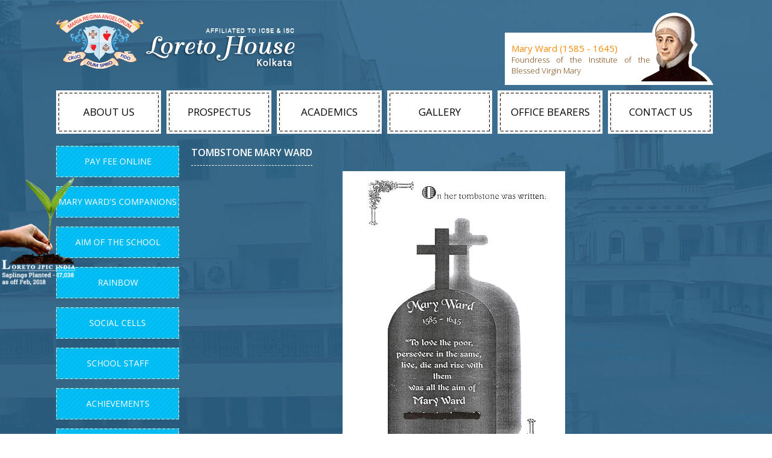

--- FILE ---
content_type: text/html; charset=utf-8
request_url: https://loretohousekolkata.com/Tombstone-mary-ward.aspx
body_size: 8086
content:


<!DOCTYPE html PUBLIC "-//W3C//DTD XHTML 1.0 Transitional//EN" "https://www.w3.org/TR/xhtml1/DTD/xhtml1-transitional.dtd">
<html xmlns="https://www.w3.org/1999/xhtml">
<head><title>
	Tombstone Mary Ward
</title><meta name="HandheldFriendly" content="True" /><meta name="viewport" content="width=device-width, initial-scale=1.0" /><meta http-equiv="Content-Type" content="text/html; charset=UTF-8" /><meta name="viewport" content="width=device-width, initial-scale=1, maximum-scale=1, user-scalable=no" /><link rel="SHORTCUT ICON" href="/images/icon.png" /><link href="/stylesheet/StyleSheet.css" rel="stylesheet" type="text/css" /><link href="/stylesheet/responsive.css" rel="stylesheet" type="text/css" /><link href="/stylesheet/master.css" rel="stylesheet" type="text/css" /><link href="/GalleryCss/dynamic_style.css" rel="stylesheet" type="text/css" /><link href="/GalleryCss/wppa_style.css" rel="stylesheet" type="text/css" />
    <script src="/GalleryCss/highslide-with-gallery.js" type="text/javascript"></script>
    <link href="/GalleryCss/highslide.css" rel="stylesheet" type="text/css" /><link href="/GalleryCss/PhotoGallery.css" rel="stylesheet" type="text/css" /><link href="/stylesheet/style.css" rel="stylesheet" type="text/css" /><link href="/stylesheet/scrollbar.min.css" rel="stylesheet" type="text/css" /><link href="/stylesheet/gallery.css" rel="stylesheet" type="text/css" />
    <script src="https://ajax.googleapis.com/ajax/libs/jquery/3.3.1/jquery.js"></script>
    <script src="https://code.jquery.com/jquery-migrate-3.0.1.js"></script>
    <script src="https://cdnjs.cloudflare.com/ajax/libs/popper.js/1.14.0/umd/popper.min.js"></script>
    <script src="https://maxcdn.bootstrapcdn.com/bootstrap/4.1.0/js/bootstrap.min.js"></script>
    <script type="text/javascript" src="/js/jquery.min.js"></script>
    <script type="text/javascript" src="/js/responsiveMenu.js"></script>
    <script src="/js/jquery_flexslider.js" type="text/javascript"></script>

    <script src="/js/scrollbar.min.js" type="text/javascript"></script>

    <script>
        $(window).on("load", function () {
            $("#content-2").mCustomScrollbar({
                scrollButtons: { enable: true },
                theme: "dark-thin",
                scrollbarPosition: "outside"
            });
        });
    </script>
    <script type="text/jscript">
        jQuery(document).ready(function () {
            var offset = 220;
            var duration = 500;
            jQuery(window).scroll(function () {
                if (jQuery(this).scrollTop() > offset) {
                    jQuery('.back-to-top').fadeIn(duration);
                } else {
                    jQuery('.back-to-top').fadeOut(duration);
                }
            });

            jQuery('.back-to-top').click(function (event) {
                event.preventDefault();
                jQuery('html, body').animate({ scrollTop: 0 }, duration);
                return false;
            })
        });
    </script>


    <script>
        $(function () {

            // grab the initial top offset of the navigation 
            var sticky_navigation_offset_top = $('#sticky_navigation').offset().top;

            // our function that decides weather the navigation bar should have "fixed" css position or not.
            var sticky_navigation = function () {
                var scroll_top = $(window).scrollTop(); // our current vertical position from the top

                // if we've scrolled more than the navigation, change its position to fixed to stick to top, otherwise change it back to relative
                if (scroll_top > sticky_navigation_offset_top) {
                    $('#sticky_navigation').css({ 'position': 'fixed', 'top': 0, });
                } else {
                    $('#sticky_navigation').css({ 'position': 'relative' });
                }
            };

            // run our function on load
            sticky_navigation();

            // and run it again every time you scroll
            $(window).scroll(function () {
                var w = $(window).width();
                if (w > 768) {
                    sticky_navigation();
                }
            });

            // NOT required:
            // for this demo disable all links that point to "#"
            $('a[href="#"]').click(function (event) {
                event.preventDefault();
            });

        });
    </script>
    <script type="text/javascript">
        hs.graphicsDir = '/GalleryCss/graphics/';
        hs.align = 'center';
        hs.transitions = ['expand', 'crossfade'];
        hs.outlineType = 'rounded-white';
        hs.fadeInOut = true;
        //hs.dimmingOpacity = 0.75;

        // Add the controlbar
        hs.addSlideshow({
            //slideshowGroup: 'group1',
            interval: 5000,
            repeat: false,
            useControls: true,
            fixedControls: 'fit',
            overlayOptions: {
                opacity: .75,
                position: 'bottom center',
                hideOnMouseOut: true
            }
        });
    </script>


    <script>
        $(window).scroll(function () {
            var Mtop = 242;
            var b = $("#Masterstrip").height();
            var winh = $(window).height();
            var total = (b - winh) + Mtop;
            if ($(window).width() > 750) {
                if ($(this).scrollTop() > total) {
                    $('#Masterstrip').css({ "position": "fixed", "bottom": "128px" });
                }
                else {
                    $('#Masterstrip').css({ "position": "relative", "top": "auto", "bottom": "0px" });
                }
            }
        });
    </script>

    <script>
        (function (i, s, o, g, r, a, m) {
            i['GoogleAnalyticsObject'] = r; i[r] = i[r] || function () {
                (i[r].q = i[r].q || []).push(arguments)
            }, i[r].l = 1 * new Date(); a = s.createElement(o),
      m = s.getElementsByTagName(o)[0]; a.async = 1; a.src = g; m.parentNode.insertBefore(a, m)
        })(window, document, 'script', '//www.google-analytics.com/analytics.js', 'ga');

        ga('create', 'UA-51232479-29', 'auto');
        ga('send', 'pageview');

    </script>



    


    


    <style type="text/css" media="print">
        * {
            display: none;
        }
    </style>

    <style>
        img {
            user-drag: none;
            user-select: none;
            -moz-user-select: none;
            -webkit-user-drag: none;
            -moz-user-drag: none;
            -webkit-user-select: none;
            -ms-user-select: none;
        }
    </style>

</head>
<body ondragstart="return false;">
    <form name="aspnetForm" method="post" action="./Tombstone-mary-ward.aspx" id="aspnetForm">
<div>
<input type="hidden" name="__EVENTTARGET" id="__EVENTTARGET" value="" />
<input type="hidden" name="__EVENTARGUMENT" id="__EVENTARGUMENT" value="" />
<input type="hidden" name="__VIEWSTATE" id="__VIEWSTATE" value="/wEPDwUKMTY1NDU2MTA1Mg9kFgJmD2QWAgIDD2QWAgIHD2QWAmYPZBYCAgEPPCsACgEADxYCHgJTRBYBBoDo2vlLMc4IFgIeBXRpdGxlZWRkzFopn2i89WuqWwcaVp1DovfMI0ZUqz8JjB0j69A8WMw=" />
</div>

<script type="text/javascript">
//<![CDATA[
var theForm = document.forms['aspnetForm'];
if (!theForm) {
    theForm = document.aspnetForm;
}
function __doPostBack(eventTarget, eventArgument) {
    if (!theForm.onsubmit || (theForm.onsubmit() != false)) {
        theForm.__EVENTTARGET.value = eventTarget;
        theForm.__EVENTARGUMENT.value = eventArgument;
        theForm.submit();
    }
}
//]]>
</script>


<script src="/WebResource.axd?d=xL-zs4gSCTMzDb69Nw5DKTOm8SvielgnbkrQp54eN1sScQbAB4yz8-56h9ENUOFXEsgJqp-pnQbbJ3c3XcMfnaC7jofESZb3vMMMbjKdySs1&amp;t=638901739900000000" type="text/javascript"></script>


<script src="/ScriptResource.axd?d=QemquqXKZz5he19aAi483kOWSyi7lU3L8PPhMcRhFP-giz6CHsUy0CoYHYlDq2qze8605rsWcdipZ4Fon_bPbGfEJLu5VW9egfLn-d1lysa0GILFJ_vnHx34iz-kQU4z3XDm98y03kYVx_ULdRhoGIt1ADUwrieKR6D9CJnLmZZLZwRl9yRGDzHIOIwrm9EG0&amp;t=5c0e0825" type="text/javascript"></script>
<script type="text/javascript">
//<![CDATA[
if (typeof(Sys) === 'undefined') throw new Error('ASP.NET Ajax client-side framework failed to load.');
//]]>
</script>

<script src="/ScriptResource.axd?d=b95RTIrGKuk_hPkw94EtCgJMeNaGURFTg-evj65rTpxhEp0ebi8QwJ9NTBqVyo5DiGkm6eFKttwI4smAt1VG7QsDvG6FR-4QA5tDEl2JQd64Vg2QQeuaFQUP3F91d6pKZZ-hmZc6eRPWVhzAfKj2pmOz6zEdvqwv4cNBHRwf3MrwTsEG9k6JlRdhdRyntHJo0&amp;t=5c0e0825" type="text/javascript"></script>
<div>

	<input type="hidden" name="__VIEWSTATEGENERATOR" id="__VIEWSTATEGENERATOR" value="7A4540C0" />
</div>
        <script type="text/javascript">
//<![CDATA[
Sys.WebForms.PageRequestManager._initialize('ctl00$ScriptManager1', 'aspnetForm', [], [], [], 90, 'ctl00');
//]]>
</script>

        <div class="wrapper_1094">
            <div class="header">
                <div class="header_left">
                    <div class="logoName">
                        <div class="logo">
                            <a href="https://www.loretohousekolkata.com/">
                                <img src="/images/logo.png" /></a>
                        </div>
                        <div class="logName">
                            <a href="https://www.loretohousekolkata.com/">
                                <img src="/images/Name.png" /></a>
                        </div>
                    </div>
                </div>
                <div class="header_right">
                    <div class="header_rightInfo">
                        <h1>Mary Ward (1585 - 1645)
                        </h1>
                        <p>
                            Foundress of the Institute of the Blessed Virgin Mary
                        </p>
                    </div>
                </div>
            </div>
            <!-- header close -->
            <div class="row">
                <div id="sticky_navigation">
                    <div id="block_navigation">
                        <div id="pull">
                            <a href="#" class="resMenu">
                                <img src="/images/res_menu.jpg" />
                            </a>
                        </div>
                        <ul class="menu">
                            

                            <li><a href="#" tabindex="0">About Us </a>
                                <div class="subMenu">
                                    <div class="subTop">
                                        <img src="/images/innerMenuAboutUs.png" /></div>
                                    <!-- sunTop close -->
                                    <div class="subBottom">
                                        <ul>
                                            <li><a href="/The_School_At_A_Glance.aspx" tabindex="0">The School At A Glance</a></li>
                                            <li><a href="/Mary_Ward.aspx" tabindex="0">Our Foundress</a></li>
                                            <li><a href="/loreto_slider/Life_Of_Mary_Ward_2.aspx" tabindex="0">Life Of Mary Ward</a></li>
                                            
                                            <li><a href="/loreto_slider/Maxims_of_mary_award.aspx" tabindex="0">Maxims Of Mary Ward</a></li>
                                            <li><a href="/Tombstone-mary-ward.aspx" tabindex="0">Tombstone Of Mary Ward</a></li>
                                            <li><a href="/School_Details.aspx" tabindex="0">School Details</a></li>
                                            <li><a href="/Motto.aspx" tabindex="0">Motto</a></li>
                                            <li><a href="/Infrastructure.aspx" tabindex="0">Infrastructure</a></li>
                                            <li><a href="/Extra_Curricular_Activities.aspx" tabindex="0">Extra Curricular Activities</a></li>
                                            <li><a href="/history.aspx" tabindex="0">History</a></li>
                                            <li><a href="/Loreto_House_History.aspx" tabindex="0">Loreto House History</a></li>
                                        </ul>

                                    </div>
                                    <!-- subBottom close -->
                                </div>
                            </li>

                            <li><a href="#" tabindex="0">Prospectus </a>
                                <div class="subMenu">
                                    <div class="subTop">
                                        <img src="/images/innerMenuProspectus.png" />
                                    </div>
                                    <!-- sunTop close -->
                                    <div class="subBottom">
                                        <ul>
                                            
                                            <li><a href="/prayerandhyms.aspx" tabindex="0">Prayers And Hymns</a></li>
                                            <li><a href="/loreto_chorus.aspx" tabindex="0">Loreto Chorus</a></li>
                                            <li><a href="/ethos.aspx" tabindex="0">Ethos</a></li>
                                            
                                            
                                            <li><a href="/Rules_of_Conducts_Discipline.aspx" tabindex="0">Rules Of Conducts &amp; Discipline</a></li>
                                            <li><a href="/Other_Rules.aspx" tabindex="0">Other Rules</a></li>
                                            <li><a href="/Accreditation_Curriculum.aspx" tabindex="0">Accreditation &amp; Curriculum</a></li>
                                            <li><a href="/outreach_orogrammed.aspx" tabindex="0">Outreach Programme</a></li>
                                            <li><a href="/Clubs_and_Activities.aspx" tabindex="0">Clubs And Activities</a></li>
                                            <li><a href="/Uniform.aspx" tabindex="0">Uniform</a></li>
                                        </ul>

                                    </div>
                                    <!-- subBottom close -->
                                </div>
                            </li>

                            <li><a href="#" tabindex="0">Academics </a>
                                <div class="subMenu">
                                    <div class="subTop">
                                        <img src="/images/innerMenuAcademics.png" />
                                    </div>
                                    <!-- sunTop close -->
                                    <div class="subBottom">
                                        <ul>
                                            
                                            
                                           
                                            <li><a href="/houses.aspx" tabindex="0">Houses</a></li>
                                           
                                            
                                            <!-- <li><a href="/syllabus.aspx" tabindex="0">Syllabus (2016 - 17)</a></li>-->
                                            <li><a href="/suggested.aspx" tabindex="0">Suggested Reading Books</a></li>
                                           
                                        
                                         <li><a href="/ISC-ICSE-2025.aspx" tabindex="0"> ISC & ICSE 2025</a></li>
                                        
                                        </ul>
                                    </div>
                                    <!-- subBottom close -->
                                </div>
                            </li>

                            <li><a href="#" tabindex="0">Gallery </a>
                                <div class="subMenu">
                                    <div class="subTop">
                                        <img src="/images/innerGallery.png" />
                                    </div>
                                    <!-- sunTop close -->
                                    <div class="subBottom">
                                        <ul>
                                            <li><a href="/menu/photogallery/Default.aspx?btype=8">photo gallery</a></li>
                                            <li><a href="/menu/videogallery/Default.aspx">video gallery</a> </li>
                                            <li><a href="/menu/mediagallery/mediagallery.aspx">media gallery</a></li>
                                            <li><a href="/photographs2016-17.aspx">Class Photographs</a></li>
                                            <li><a href="/virtual_tour.aspx">Virtual Tour</a></li>
                                            <li><a href="/school-magazine.aspx" style="text-transform: none;">School e-Magazine</a></li>
                                        </ul>
                                    </div>
                                    <!-- subBottom close -->
                                </div>
                            </li>


                            <li><a href="#" tabindex="0">Office Bearers </a>
                                <div class="subMenu">
                                    <div class="subTop">
                                        <img src="/images/innerMenuOffice.png" />
                                    </div>
                                    <!-- sunTop close -->
                                    <div class="subBottom">
                                        <ul>
                                             <li><a href="/Faculty.aspx" tabindex="0">Faculty Members 2024-2025</a></li>
                                             <li><a href="/Student_Council2025_26.aspx" tabindex="0">Students Council 2025-26</a></li>
                                             <li><a href="/Student_Council2024_25.aspx" tabindex="0">Students Council 2024-25</a></li>
                                             <li><a href="/Student_Council2023_24.aspx" tabindex="0">Students Council 2023-24</a></li>
                                             <li><a href="/Student_Council2022_23.aspx" tabindex="0">Students Council 2022-23</a></li>
                                             <li><a href="/Student_Council2019_20.aspx" tabindex="0">Students Council 2019-20</a></li>
                                             <li><a href="/Student_Council.aspx" tabindex="0">Students Council 2018-19</a></li>
                                            <!-- <li><a href="/Duty_List.aspx" tabindex="0">Duty List</a></li> -->
                                             <li><a href="/our_principals.aspx" tabindex="0">Our Principals</a></li>
                                          
                                        </ul>
                                    </div>
                                    <!-- subBottom close -->
                                </div>
                            </li>

                            <li><a href="#" tabindex="0">Contact Us </a>
                                <div class="subMenu">
                                    <div class="subTop">
                                        <img src="/images/innerMenuContactus.png" />
                                    </div>
                                    <!-- sunTop close -->
                                    <div class="subBottom">
                                        <ul>
                                            <li><a href="/menu/ContactDirection/contactus.aspx">Contact Us</a></li>
                                            
                                            <li><a href="/Menu/GuestBook/Guest_Book.aspx">Guest Book</a></li>
                                              <!-- <li><a href="/menu/Career/career.aspx">Career 
                    <img src="/images/NEW-1.GIF" style="float: right; margin-right: 30px; margin-top: 10px;">
                                            </a></li>-->
                                            <li class="last"><a href="/sitemap.aspx">Site Map</a></li>
                                        </ul>
                                    </div>
                                    <!-- subBottom close -->
                                </div>
                            </li>




                        </ul>
                    </div>
                    <!-- block_navigation close -->

                </div>
            </div>
            <!-- row menu close -->
            <div class="row" style="padding-top: 20px; padding-bottom: 20px;">
                <div class="Masterstrip" id="Masterstrip">
                    <ul>
                        <li><a href="#" rel="nofollow" target="_blank">Pay Fee Online </a>

                            <ul>
                                <li><a href="https://www.eduqfix.com/ParentPortal/#/login">Student Login</a></li>
                                <li><a href="https://www.eduqfix.com/PayDirect/#/student">Pay Direct</a></li>
                            </ul>
                        </li>
                        <li><a href="#">Mary Ward's Companions</a>
                            <ul>
                                <li><a href="/teresaball.aspx">Teresa Ball</a></li>
                                <li><a href="/Delphine_hart.aspx">Delphine Hart</a></li>
                            </ul>
                        </li>
                        <li><a href="#">Aim Of The School</a>
                            <ul>
                                <li><a href="/Aim_of_the_school.aspx">Aim Of The School</a></li>
                                <li><a href="/school_crest.aspx">School Crest</a></li>
                                <li><a href="/infrastructure.aspx">Infrastructure And Facilities</a></li>
                                <li><a href="/Spotlight_on_Loreto_House.aspx">Spotlight on Loreto House</a></li>
                            </ul>
                        </li>
                       

                     

                        <li><a href="#">Rainbow</a>
                            <ul>
                                <li><a href="/Activities/Activities.aspx">Activities</a></li>
                                <li><a href="/menu/Achievements/Achievement.aspx?btype=2">Rainbow Achievements</a></li>
                                <li><a href="/menu/photogallery/Default.aspx?btype=5">Photo Gallery</a></li>
                                <li><a href="/PresentationNews/PresentationNews.aspx">Presentations & News-Letters</a></li>
                            </ul>
                        </li>

                        <li><a href="#">Social Cells</a>
                            <ul>
                                
                                
                                <li><a href="/nature-club.aspx">Nature Club </a></li>
                                <li><a href="/lts.aspx">LTS</a></li>
                                <li><a href="/clc.aspx">CLC and YCS</a></li>
                                <li><a href="/SocialCells/socialCells-page.aspx">Guides Movement</a></li>
                            </ul>

                        </li>
                        <li><a href="#">School Staff</a>
                            <ul>
                                <li><a href="/teaching_Staff.aspx">Teaching Staff</a></li>
                                <li><a href="/non_teaching_Staff.aspx">Non-Teaching Staff</a></li>
                                <li><a href="/group_staff.aspx">Group - D Staff</a></li>
                            </ul>

                        </li>
                        <li><a href="#">Achievements</a>
                            <ul>
                                <li><a href="/school_awards.aspx">School Awards</a></li>
                                <li><a href="/menu/Achievements/Achievement.aspx?btype=1">Achievements</a></li>
                                <li><a href="/Excellence-in-ICSE.aspx">Excellence in ICSE</a></li>
                                <li><a href="/Excellence-in-ISC.aspx">Excellence in ISC</a></li>
                                <li><a href="/toppers-x.aspx">Toppers</a></li>
                            </ul>

                        </li>

                        

                        <li><a href="#">Literacy Center</a>
                            <ul>
                                <li><a href="/aboutLiteracyCenter.aspx">About Literacy Center </a></li>
                                <li><a href="/literacyActivity.aspx">Literacy Activity</a></li>
                                <li><a href="/menu/photogallery/Default.aspx?btype=4">Literacy Photogallery</a></li>
                            </ul>

                        </li>


                      
                        <li><a href="#">JPIC </a>
                            <ul>
                                <li><a href="/jpic/jpic-page.aspx">JPIC </a></li>
                                <li><a href="/Saplings_count.aspx">Sapling Count </a></li>
                            </ul>
                        </li>
                   

                        <li><a href="#">JPIC Actionable Goals</a>
                            <ul>
                                 <li><a href="/DownloadMat/JPIC Actionable Goals 2023-2025.jpeg">JPIC Actionable Goals 2023-2025 </a></li>
                                <li><a href="/jprc.aspx">JPIC Actionable Goals 2016 </a></li>
                                <li><a href="/jprc2017.aspx">JPIC Actionable Goals 2017 </a></li>
                            </ul>
                        </li>

                        <li><a href="/archives.aspx">Loreto House Archives</a></li>
                        <li><a href="https://www.loretohousekolkata.com/kids/" rel="nofollow" target="_blank">Kids' Corner</a></li>
                     




                        <li><a href="https://alumni.loretohousekolkata.com/" rel="nofollow">Alumnae</a></li>
                        <li><a href="#">Sports</a>
                            <ul>
                                <li><a href="/sports.aspx">Sports</a></li>
                                <li><a href="/menu/photogallery/Default.aspx?btype=7">Sports Gallery</a></li>
                               
                            </ul>

                        </li>
                        <li><a href="#">Seminars and Workshops</a>
                            <ul>
                                <li><a href="/seminarsAndWorkshopsForTeachers.aspx">Seminars and Workshops for Teachers</a></li>
                                 <li><a href="/social-andemotional-well-being.aspx">Social and Emotional Well-being</a></li>
                                  <li><a href="/DesigningDynamicLessons.aspx"> Designing Dynamic Lessons </a></li>
                                   <li><a href="/the-dna-of-values.aspx"> The DNA of Values </a></li>

                            </ul>


                        </li>
                         <li><a href="#" style="font-size: 12px;">Sharing of Hearts and Minds</a>
                        <ul>
           <li><a href="/Counsellor.aspx">Counsellor</a></li>
           <li><a href="/Special-Educator.aspx">Special Educator</a></li>
           <li><a href="#">Gallery </a></li>
                       </ul>
                        
                        
                        <li><a href="https://app.franciscanecare.com/Login/Identifier?SchCode=LHSMDR" rel="nofollow" target="_blank" style="text-transform: none;">e-Care Login</a></li>
                    </ul>
                </div>
                <!-- Masterstrip close -->
                <div class="masterContaner">
                    <div class="schoolHeading">
                        <span style="color: #fff;">
                            
   Tombstone mary ward
   <style>
       .img_section{text-align:center}
   </style>

                        </span>
                    </div>
                    <div class="masterContanerData">
                        
<section class="img_section">
        <img src="/images/Tombostone/Tombstone-Mary-Ward.jpg" alt=" ">
</section>

                    </div>
                    <!--masterContanerData close -->
                </div>
                <!-- masterContaner close -->
            </div>
            <!-- strip row close -->
        </div>
        <!-- wrapper_1094  close -->
        <div class="footer">
            <div class="wrapper_1094">
                <div class="row">
                    <div class="footerIcon">
                        <ul>
                            <li class="footSiteMap"><a href="/sitemap.aspx"></a></li>
                            <li class="footMailUs"><a href="/menu/ContactDirection/contactus.aspx"></a></li>
                            <li class="footHome"><a href="https://www.loretohousekolkata.com/"></a></li>
                            
                        </ul>
                    </div>
                    <div class="copyRight">
                        <p>
                            © Copyright 2016 All rights reserved by,<a href="https://www.loretohousekolkata.com"> Loreto House, Kolkata </a>
                        </p>
                        <p>
                            Designed & Maintained by <a href="https://www.franciscansolutions.com" rel="nofollow" target="_blank">Franciscan Solutions Pvt. Ltd</a>
                        </p>
                    </div>
                </div>
            </div>
        </div>
        <!-- footer close  -->
        <div class="jprc">
            <a href="/jprc.aspx">
                <img src="/images/handAndPlant1.png" style="width: 125px;" /></a>
        </div>
        <div>
        </div>
        <script src="/js/jsfunctions.js" type="text/javascript"></script>
        <script src="/js/jsmaster.js" type="text/javascript"></script>

        <a href="#" class="back-to-top">
            <img src="/images/top1.jpg" /></a>

        <div id="login-box" class="login-popup" style="display:none">
            <a href="#" class="close">
                <img src="/images/close_pop.png" class="btn_close" title="Close Window" alt="" border="0" />
            </a>
            
        </div>

    </form>
    <script type="text/javascript">
        //$(window).load(function () {
        //    $("iframe").each(function () {
        //        src = this.src;
        //        $(this).attr('src', "https://docs.google.com/viewer?url=" + src + "&embedded=true");
        //    })
        //});

        $(function () {
            $("iframe").wrap('<div style="overflow:auto;-webkit-overflow-scrolling:touch">');
        })
    </script>
</body>
</html>


--- FILE ---
content_type: text/css
request_url: https://loretohousekolkata.com/stylesheet/StyleSheet.css
body_size: 7564
content:
@import url(https://fonts.googleapis.com/css?family=Open+Sans:400,600italic,400italic,600,300,800,700,700italic,300italic,800italic);
@import url(circle2.css);
@import url(masterpage2style.css);

a { text-decoration:none;} img{ border:0px; outline:0px;}*{ outline:none}
*,:after,:before { box-sizing:border-box; -moz-box-sizing: border-box; -webkit-box-sizing:border-box}
body, html { width:100%; height:100%; margin:0px; padding:0px;}
body { background:#fff url(/images/bg.jpg) top center no-repeat;  background-attachment: fixed; font-family:'Open Sans', serif; color:#222222; text-align:justify;  font-size:13px; }
article,aside,details,figcaption,figure,footer,header,hgroup,main,menu,nav,section,summary { display: block; margin:0;}
ul,ol,p { margin:0px; padding: 0px; list-style:none;}
.wrapper_1094{ max-width:1094px; width:100%; margin:0 auto;}
.header{ width:100%; margin-top:21px; clear:both; float:none; position:relative;}
.time{position:absolute; top:26px; left:44%; color:#fff; width:20%;}
.header_left{ max-width:399px; width:100%; float:left;}
.close-flyer{ display:none;}
.logoName{ text-align:center;}
.logoName .logo{ display: inline-block; float:left;}
.logoName .logName{display: inline-block; float:left; margin-top: 23px;}

.header_right{max-width:350px; width:100%; float:right; background:url(/images/MaryWand.png) no-repeat; height:120px;}
.header_rightInfo{ width:100%; margin:49px 0 0 11px; width:230px;}
.header_rightInfo > h1{ font-weight:400; color:#fb8a05; font-size:15px; margin:0; padding:0;}
.header_rightInfo > p{ font-weight:300; color:#753c00;}

.row{ width:100%; float: left; clear:both; }
#sticky_navigation{ position:relative; z-index:999; background: url(../images/bg.jpg) top center no-repeat; width: 100%;}

.resMenu{ text-align:center; display:block; width:100%;}
#block_navigation {
    position: relative;
    background: #3F94E2;
    margin: 0 auto;
}
.menu{ text-transform:uppercase; width:100%; margin:9px 0 9px 0;}
.menu > li{ float:left; background:url(../images/menuBg.jpg) no-repeat center; height:72px; margin:0 9px 0 0; width:174px; position:relative;     cursor: pointer; }
.menu > li:last-child{ margin-right:0px;}
.menu > li:hover{ background:url(../images/menuHoverBg.jpg) no-repeat center; }

.menu > li > a { color:#000000; text-transform:uppercase; font-size:17px; text-align:center; display:block; line-height: 72px;}
.menu > li:hover > a{line-height: 100px;  color: #fff;}

.menu li .subMenu{ visibility:hidden; position:absolute; top:22px; z-index:1; opacity: 0;}
.menu li .subMenu .subTop{ text-align:center;  position:absolute; width:174px;
    height: 60px;
    top: 0px;
	z-index:-1;
	/*
 -webkit-transition: all 200ms linear;
    -moz-transition: all 200ms linear;
    -o-transition: all 200ms linear;
    -ms-transition: all 200ms linear;
    transition: all 200ms linear;
	*/
	}
.menu li:hover .subMenu .subTop{
top: -40px; 
text-shadow: 0px 0px 1px #000; 
/*
animation: moveFromBottom 200ms ease-in-out;
	-webkit-animation: moveFromBottom 200ms ease-in-out;
    -moz-animation: moveFromBottom 200ms ease-in-out;
    -ms-animation: moveFromBottom 200ms ease-in-out;
	*/
	
	}
	
/*
@-webkit-keyframes moveFromBottom {
     0%  {
        -webkit-transform: translateY(200%) scale(0);
        opacity: 0;
    }
    50% {
        -webkit-transform: translateY(0%) scale(1.5);
        opacity: 1;        
    }
	
	 100% {
        -webkit-transform: translateY(0%) scale(1);
        opacity: 1;        
    }
}
@-moz-keyframes moveFromBottom {
    from {
        -moz-transform: translateY(200%) scale(0.5);
        opacity: 0;
    }
    to {
        -moz-transform: translateY(0%) scale(1);
        opacity: 1;        
    }
}
@-ms-keyframes moveFromBottom {
    from {
        -ms-transform: translateY(200%) scale(0.5);
        opacity: 0;
    }
    to {
        -ms-transform: translateY(0%) scale(1);
        opacity: 1;        
    }
}
*/

.subTop img{height: 0px; width: 0px; position:relative; top:100px;}
.menu li:hover .subMenu .subTop img { width: 174px; height: 72px; top:-16px; -webkit-transition: all 0.2s ease; -moz-transition: all 0.2s ease; -ms-transition: all 0.2s ease; transition: all 0.2s ease; }
.menu li .subMenu .subBottom{position:relative; top:50px;}
.menu li .subMenu .subBottom li{float:none; clear:both; display:block; background:#00bbf1; border-bottom:2px solid #00acdd; height:0px;  -webkit-transition:height 200ms ease-in;
    -moz-transition:height 200ms ease-in;
    -o-transition:height 200ms ease-in;
    transition:height 200ms ease-in;
	}
.menu li:hover .subMenu .subBottom li{ height:36px;}

.menu li .subMenu .subBottom li a{color:#fff; text-transform:capitalize; display:block; text-align:left; padding:0 20px 0 20px; font-size:13px; white-space:nowrap; min-width:164px;    line-height: 34px;}
.menu li:hover .subMenu{     visibility: visible;
    opacity: 1;
    -webkit-opacity: 1;}
    
    
    
    
/*------------------- thought of the day ------------*/

.thought_of_day { width: 100%;  text-align: center;  background: #fff;  padding: 20px 0px;  float: left;}
h1.thought_heading { font-size: 16px; color:#1280dc;}
h1.thought_heading span { border-bottom:1px dashed #000; padding-bottom:10px;}
.thought_of_day ul{ width:60%; margin:0 auto; padding: 20px 0px;  box-sizing: border-box; font-size:16px; line-height:24px;}
    
    
    
    
    
    
    

.newNotic{width:100%; max-width: 358px; margin-right:15px; float:left; margin-top:9px;}
.banner{ width:100%; max-width: 711px; float:left; margin-top:9px;}



.news-main {
    width: 100%;
    float: left;
    padding-top: 25px;
   }
.news-heading {
    width: 100%;
    text-align: center;
    font-weight: 100;
    text-transform: uppercase;
    color: #fff;
    font-weight: 600;
    font-size: 20px;
}

.news-arrrow {
    width: 100%;
    float: left;
    text-align: center;
    margin: 12px 0;
}

.news_notice {
    width: 100%;
    float: left;
	position:relative;
	z-index:0;
}
.news_new{ position: absolute;  top: -14px;}

.arrow {
    width: 38px;
    height: 38px;
    background: #fff;
    display: inline-block;
    cursor: pointer;
    background-image: url(/images/arrow.png);
    background-repeat: no-repeat;
    background-position: 13px 14px;
    position: relative;
    z-index: 0;
}
.arrow:before {
    background: #354a78 url(/images/arrow-white.png) no-repeat scroll 13px 14px;
	}
.news-view-all a:before.arrow:before {
	    display: block;
    z-index: -1;
    position: absolute;
    left: 0px;
    bottom: 0px;
    width: 0;
    height: 100%;
    content: "";
    -webkit-transition: all 0.3s;
    -moz-transition: all 0.3s;
    -o-transition: all 0.3s;
    transition: all 0.3s;

}
.arrow-right {
    background-position: -87px 14px;
}

.news1 {
    height: 80px;
    width: 100%;
	margin: 22px 0;
	position: relative;
}
.news_numb {
    width: 74px;
    display: inline-block;
    float: left;
    height: 80px;
}

.harish-n {
    width: 62px;
    height: 58px;
    background:#fff;
    text-align: center;
    display: block;
    float: left;
    line-height: 51px;
    color: #000;
    font-weight: 600;
    font-size: 25px;
}

.news_dis1{ float:right; width:293px; background:#fff;     height: 78px; padding: 10px;}
.news_dis1 a {
    color: #000;
	background:#fff;
	font-size: 12px;
    font-weight: 400;
}
.news_dis {
    display: none;
}
.news2 {
    color: #000;
    font-size: 12px;
    font-weight: 300;
	    float: left;
	width:64px;
}
.news2 a{color:#fff;}

.news-update-date {
    display:none;
}
.noticDate{ width:62px; height:35px; background:#fff; color:#000; line-height:32px; display: block; text-align:center; font-size:20px ; font-weight:600;}
.news2 .months{ height:21px; background:#00bbf1; color:#fff; display:block; width:62px; padding:2px; font-size:12px; text-align:center;}
.months sup{display:none;}
.news-view-all a {
    width: 112px;
    height: 39px;
    background: url(/images/bg-r.jpg);
    display: inline-block;
    text-align: center;
    color: #f3eddb;
    text-transform: uppercase;
    line-height: 39px;
    font-size: 14px;
    font-weight: 100;
    position: relative;
    z-index: 0;
}
.news-view-all{
    width: 112px;
    height: 39px;
    background: url(/images/bg-r.jpg);
    display: inline-block;
    text-align: center;
    color: #f3eddb;
    text-transform: uppercase;
    line-height: 39px;
    font-size: 14px;
    font-weight: 100;
    position: relative;
    z-index: 0;
	top: -13px;
}
a.news_rm{ display:block; margin:9px 0 0 0; text-align:right; color:#9c9c9c !important;}

	
.strip{ display:block; margin:5px 0;}
.strip ul{ width:100%; margin:0; padding:0; list-style:none; text-align:center;}	
.strip ul li{ width:204px; height:52px; /*float:left;*/ background:url(../images/Strip1.jpg) center no-repeat;  margin: 0px 12px 12px 0px; position:relative; display:inline-block;}
.strip ul li:last-child{background:url(../images/Strip2.jpg) center no-repeat;}
.strip ul li a{ text-align:center; text-transform:uppercase; font-size:14px; font-weight:400; display:block; color:#fff; line-height:52px; position:relative; z-index:1;}

/*.strip ul li:hover a{color:#000; background:# #dcdcdc;}*/
.strip ul>li>a:before{content: '';
    position: absolute;
    width: 0;
    left: 0;
    top: 0;
    bottom: 0;
    z-index: -1;
	 background-color: #00b3e8;
	 color:#000;
    -webkit-transition: 0.3s;
    -moz-transition: 0.3s;
    -o-transition: 0.3s;
    transition: 0.3s;
	}
.strip ul>li>a:hover:before{width: 100%; border:1px dashed #04bff6;}

.strip ul>li:last-child> a:before{content: '';
    position: absolute;
    width: 0;
    left: 0;
    top: 0;
    bottom: 0;
    z-index: -1;
	 background-color: #00b114;
	 color:#000;
    -webkit-transition: 0.3s;
    -moz-transition: 0.3s;
    -o-transition: 0.3s;
    transition: 0.3s;
	}
.strip ul>li ul li:last-child> a:before{background-color: #00b3e8;}
.strip ul>li:last-child> a:hover:before{width: 100%; border:1px dashed #257100;}






.strip ul li ul{display:none; position:absolute; z-index:3;}
.strip ul li ul li{display:block; float:left; width:100%; height:32px; border-bottom:1px solid #3399FF; background:#00bbf1; margin:0; min-width:250px;}
.strip ul li ul li:last-child{ background:#00bbf1;}
.strip ul li ul li:last-child {
    background: #00bbf1;
}
.strip ul li ul li a{ color: #fff; text-transform: capitalize; font-size: 13px; line-height:32px; white-space:nowrap; text-align:left; padding:0 5px;}
.strip ul li:hover ul >li> a{color:#fff;}

.strip ul li:hover ul{ display:block; position:absolute; z-index:2;}
	
.managment{ display:block; float:left; height:404px; margin:20px 0 25px 0;    padding: 90px 0 0 0; width:100%;}	
.principal,.head_girl,.v_principal{width:100%; max-width:350px; float:left; background:#fff;}	
.head_girl{ margin:0 30px; margin-right:0px;}
.principal,.head_girl{ max-width:532px;}

.mamagement_img{ text-align:center; margin: -83px auto 28px auto;}
.mamagement_img_name h3{font-size:16px; font-weight:600; padding:0 0 10px 0; margin:10px auto; color:#1280dc; text-align:center; text-transform: uppercase; }
.mamagement_img_name h3 span{border-bottom:1px dashed #000000; padding-bottom: 10px;}
.mamagement_img_name p{font-size:12px; font-weight:400; color:#200303;    text-align: center;}
.management_discription{ margin:10px 0; padding:15px; font-size:13px; font-weight:400;}
.management_more{ text-align:center; font-size:13px; font-weight:400; margin: 24px 0 42px 0;}

.management_more a{color:#fff ; background-color:#2b98f4; padding:10px 15px; position:relative; z-index:1;  display: inline-block; margin-bottom: 0; vertical-align: middle; cursor: pointer; text-transform:uppercase;}

 .management_more a:hover{color:#000;}
.management_more a:before {
    content: '';
    position: absolute;
    width: 0;
    left: 0;
    top: 0;
    bottom: 0;
    z-index: -1;
	 background-color: #dcdcdc;
    -webkit-transition: 0.3s;
    -moz-transition: 0.3s;
    -o-transition: 0.3s;
    transition: 0.3s;
}

.management_more a:hover:before, .management_more a:focus:before {
    width: 100%;
	color:#000;
}	

/*.management_more a {color:#000 !important; background:#2b98f4; padding:10px 15px; position:relative; z-index:0;}
.management_more a:before {display: block; z-index: 1; position: absolute; left:0px; bottom: 0px; width: 0;
  height: 100%; background-color: #313131; content: ""; -webkit-transition: all 0.5s; -moz-transition: all 0.5s; -o-transition: all 0.5s;  transition: all 0.5s;}
.management_more a:hover:before { width: 100%; background::red;}
*/


.t_a_b{display:block; float:left; margin:20px 0px 0px 0;  width:100%;}	
.top,.birthday{max-width:273px; width:100%; clear:none; float:left;}
.topers,.happy{width:273px; float:left; background:#fff;}	
.about_school{width:506px; margin:0 20px; float:left;}

.topperData{ width:215px; margin:0 auto;}
.topper_heading h3,.topperX h3, .topperXII h3{font-size:16px; font-weight:600; padding:0 0 10px 0; margin:10px auto; color:#1280dc; text-align:center; text-transform: uppercase;}
.topper_heading h3 span{border-bottom:1px dashed #000000; padding-bottom: 10px;}
.topper_update{ font-size:10px; text-align:center;margin: 0 0 10px 0;}
.update{ color:#b1b1b1; font-weight:600;}
.date{color:#030d31; font-weight:400;}
.topperViewAll{ color:#200303; text-align:center; font-size:12px; text-transform:uppercase; font-weight:600;  margin: 10px 0;}
.topperViewAll a{color:#200303;}

.topperX,.topperXII{width:94px; float:left;}
.topperXII{  float:right;}
.topper_img{ margin:0 0 50px 0;}
.topper_name{ color:#1280dc; text-transform:uppercase; text-align:center; font-size: 12px; /*white-space:nowrap;*/}
.topper_name span{ display:block;}


.vGallery,.pGallery{max-width:273px; width:100%; float:left; background:#fff; margin:20px 0;}
.videoData{ width:206px; /*height:117px;*/ margin:10px auto 20px auto;}
.gLink{text-decoration: none;
    display: block;
    position: relative;
	}
.vGimg{max-width: 206px;
    height: 117px;
	width: 100%;
    text-align: center;
	margin: 0 auto;
	}	
.vPlayBtn{    width: 60px;
    height: 41px;
    float: left;
    background-image: url(/images/vPlay.png);
    background-repeat:no-repeat;
    -webkit-border-radius: 8px;
    -moz-border-radius: 8px;
    margin-left: 35%;
    margin-top: -37%;
    position: absolute;
	}
	
	

.achivment,.kidsCorner{ width:100%; clear:both; background:#fff; margin:20px 0; padding: 1px 0 9px 0;}
.achivData{max-width:233px; width:100%; margin:27px auto 0 auto;}
.achImg{ width:54px; float:left; max-height: 60px;}
.achImg img{ height:55px; width:54px;}
.achData{ width:160px; float:right;}
.achDataHeading{ font-size:10px; font-weight:600; text-transform:uppercase; color:#200303; padding-right:20px;text-align: left;}
.achDataDetails{font-size:10px; font-weight:600; color:#2f2f2f; padding-right:20px;    padding-top: 5px; padding-bottom: 20px;}
.achDataMore{font-size:10px; font-weight:600; text-align:right;}
.achDataMore a{ color:#9c9c9c;}



.photoData{width:206px; /*height:119px; */ margin:9px auto 18px auto;}	
.gLink img{ width: 206px !important; height: 117px !important;}
.pPlayBtn{ 
	top: 0;
    right: 0;
    bottom: 0;
    left: 0;
    display: block;
	opacity:0;
    background: rgba(0, 0, 0, 0.72);
    background-repeat:no-repeat;
    position: absolute;
	 -webkit-transition: 0.2s;
    -moz-transition: 0.2s;
    -o-transition: 0.2s;
    transition: 0.2s;
}
.pPlayBtn:before{margin: -34px 0 0 -31px;
    width: 70px;
    height: 70px;
    background:  url(/images/pHover.png) 50% 50% no-repeat;
    -webkit-transition: inherit;
    -moz-transition: inherit;
    -o-transition: inherit;
    transition: inherit;
    -webkit-transform: scale(0);
    -moz-transform: scale(0);
    -ms-transform: scale(0);
    -o-transform: scale(0);
    transform: scale(0);
	    position: absolute;
    top: 50%;
    left: 50%;
    display: block;
	content: "";
	}
	.gLink:hover .pPlayBtn{opacity:1;}
	.photoData a:hover .pPlayBtn:before{webkit-transform: scale(1);
    -moz-transform: scale(1);
    -ms-transform: scale(1);
    -o-transform: scale(1);
    transform: scale(1);}
		
 
 
 
 
 .school{color:#fff; font-size:13px; text-align:justify;}
 .schoolImg{float:left; padding:0 20px 0 0px;}
 .schoolHeading{font-weight:600; font-size:16px; text-transform:uppercase; padding-bottom:20px; display:block;}
 .schoolHeading a{color:#fff;}
 .schoolHeading span{border-bottom: 1px dashed #fff; padding-bottom: 10px;}
	
	.guestBook{color:#fff; position:relative;}
	.guestBook li {
    margin: 2px;
}
 ul.guest_submitReset{ text-align:center;}
 ul.guest_submitReset li{ display:inline-block;}

.Txt_bx {
    width: 99%;
    height: 32px;
    margin-bottom: 6px;
    border: 1px solid #2b98f4;
    padding: 1px -6px;
    resize: none;
    background: #fff;
    font-family: 'Open Sans';
    color: #000;
    padding: 0px 5px;
}
.textAreaBox {
    width: 99%;
    height: 112px;
    margin-bottom: 6px;
    border: 1px solid #2b98f4;
    resize: none;
    background: #fff;
    font-family: 'Open Sans';
    color: #000;
}
input#txtCaptcha {
    height: 32px;
    margin: 0;
    padding: 0 0 0 5px;
    position: relative;
    top: -10px;
    width: 100%;
	    border: 1px solid #2b98f4;
}

ul.guest_captcha {
    float: none;
    width: 100%;
    text-align: center;
    margin: 0px auto 10px auto;
	    display: block;
    clear: both;
}

ul.guest_captcha li {
    display: inline-block;
    position: relative;
    float: none;
    margin: 2px .66% 0px auto;
	
}
ul.guest_captcha li:last-child{ width:347px;}
.guest_captcha-img {
    border: 0px solid Gray;
    height: 33px;
    width: 101px;
}

.button {
    color: #fff;
    background-color: #2b98f4!important;
    height: 40px!important;
    border: 1px solid #306184;
    -ms-behavior: url(/css/PIE.htc) !important;
    behavior: url(/css/PIE.htc) !important;
    margin-top: 2px;
    transition: all 0.6px;
    min-width: 118px;
    cursor: pointer;
    font-weight: 400;
   	text-transform: uppercase;
	font-family:'Open Sans';
	font-size:13px; position:relative; z-index:1;
}
.button:hover {
    color: #2b98f4;
    background-color: #ffffff!important;
    border: 1px solid #2b98f4;
    transition: all 0.3s ease;
}

/*ul.guest_submitReset li .button:before {
    content: '';
    position: absolute;
    width: 0;
    left: 0;
    top: 0;
    bottom: 0;
    z-index: -1;
	 background-color: #dcdcdc;
    -webkit-transition: 0.3s;
    -moz-transition: 0.3s;
    -o-transition: 0.3s;
    transition: 0.3s;
}
ul.guest_submitReset li .button:hover:before{width: 100%;}

.howToKnow,.rating{float:left; line-height: 27px;     min-width: 116px;}

*/
.rating {
    margin: 4px 0 9px 0;
}
.star-cb-group {
  /* remove inline-block whitespace */
  font-size: 0;
  /* flip the order so we can use the + and ~ combinators */
  unicode-bidi: bidi-override;
  direction: rtl;
  /* the hidden clearer */
}
.star-cb-group * {
  font-size: 1rem;
}
.star-cb-group > input {
  display: none;
}
.star-cb-group > input + label {
  /* only enough room for the star */
  display: inline-block;
  overflow: hidden;
  text-indent: 9999px;
  width: 1em;
  white-space: nowrap;
  cursor: pointer;
}
.star-cb-group > input + label:before {
  display: inline-block;
  text-indent: -9999px;
  content: "★";
  color: #000;
}
.star-cb-group > input:checked ~ label:before, .star-cb-group > input + label:hover ~ label:before, .star-cb-group > input + label:hover:before {
  content: "★";
  color: #fff;
  text-shadow: 0 0 1px #333;
}
.star-cb-group > .star-cb-clear + label {
  text-indent: -9999px;
  width: .5em;
  margin-left: -.5em;
}
.star-cb-group > .star-cb-clear + label:before {
  width: .5em;
}
.star-cb-group:hover > input + label:before {
      content: "★";
    color: #000;
  text-shadow: none;
}
.star-cb-group:hover > input + label:hover ~ label:before, .star-cb-group:hover > input + label:hover:before {
  content: "★";
  color: #fff;
  text-shadow: 0 0 1px #333;
}




select
{
    color: #000;
}
.selectarrow{color:#4e4a4a;}
option
{
    color: #000;
}
option:first-child
{
    color: #78a930 !important;
}
.gb-know-head .gb-reating-in img {
text-align: center;
position: relative;
left: 58%;
top: 4px;
}

.p_d_m{ display:block; margin:10px 0 0 0; width:100%; float: left;}
.painted{float:left; width:273px;}
.mobIcon{ width:100%; max-width:506px; margin:0 20px; float:left;}
.marryWard{float:right; width:273px;}

.mobSchool{font-size:16px; font-weight:bold; color:#fff; text-transform:uppercase;    text-align: center;
    padding: 20px 0 20px 0;}
.codeText{ font-size:12px; font-weight:600px; text-transform:uppercase; color:#fff;}
.codeChar{ width:26px; height:25px; margin-right:3px; color:#1280dc; background:#fff; display:inline-block; text-align:center; line-height:25px; font-size:18px; font-weight:600;     margin: 0px 0 14px 0;}
.mobIcons{ display:block; width:100%; clear:both; float:left;}
.mobHeadImg {
    text-align: center;
    padding: 52px 0 29px 0;
}
.mobIcons ul{ text-align:center;}
.mobIcons ul li{
background: url(/images/mobIcons.png) no-repeat;
display:inline-block;
}
.mobSchoolCode {
    text-align: center;
}
 .mobIcons ul li a {
    height: 47px;
    display: block;
}
.googlePlay {
    width: 141px;
    background-position:0 0;
}

.iTunes {
    width: 141px;
   background-position: -156px 0 !important;
}

.windowStore {
    width: 141px;
    background-position:-313px 0 !important;
}

.ajax__validatorcallout_popup_table {
    left: 41% !important;
    margin: 1% 0 !important;
	color:#000;
}
@media screen and (-ms-high-contrast: active), (-ms-high-contrast: none) { .ajax__validatorcallout_popup_table { top:9% \9; } }

.gallery-title,.gallery-date{display: none;}
.footer{ width:100%; background:#01a6de; float:left;}
.footerIcon {width:100%; padding:27px 0 20px 0;}
.footerIcon ul{ text-align:center;}
.footerIcon ul li{display:inline-block; background: url(/images/footerIcon.png) no-repeat; width: 20px; margin: 0px 17px 0 0;}
.footerIcon ul li:hover{background: url(/images/footerIconHover.png) no-repeat; transition: all 0.3s ease-in;}
.footerIcon ul li a{ display:block;height: 19px;}
 .footSiteMap{ background-position:0 0;}
 .footMailUs{ background-position:-35px 0px !important;;}
 .footHome{ background-position:-72px 0 !important;}
 .footReachus{ background-position:-111px 0 !important;}
.copyRight{width:100%; display:block; text-align:center; padding-bottom: 16px;}
.copyRight p{text-align:center; font-size:13px; font-weight:400; color:#fff;}
.copyRight p a{color:#fff; text-decoration:none;}

#pull{ display:none;}
@media screen and (max-width:480px){
.onLineAdm2{position: absolute; top:50px !important;}
.onLineAdm2 img{ max-width: 72px !important;}

}
@media screen and (max-width:768px){
#pull{ display:block;}
.menu{display:none; text-align:center;  margin:0 auto;}

.menu.open{ display:block; position:absolute; top: 50px;}
.menu li{ float:none; display:block; margin:0 auto;}
.subMenu .subTop{display:none;}
.menu > li:hover > a{ line-height: 72px; }
.menu li .subMenu .subBottom li a{}
/*#btnCancel1{display:none;}*/
.time{display:none;}
.news_new {
    top: -7px;
}
.jprc,.onLineAdm,.onLineAdm3{display:none !important;}
.onLineAdm2{position: absolute !important;}
	}
	
	.achImg {
    width: 100%;
    float: left;
    max-height: 152px;
	text-align: center;
	display: block;
    overflow: hidden;
}

.achImg img {
    height: 100% !important;
    width: auto !important;
    max-height: 150px;
    /* width: 100%; */
	text-align: center;
    display: inline-block !important;
}

.achData {
    width: 100%;
    float: none;
    clear: both;
    margin: 5px 0 0 0;
}

.achDataDetails {
    font-size: 10px;
    font-weight: 600;
    color: #2f2f2f;
    padding-right: 0px;
    padding-top: 5px;
    padding-bottom: 6px;
}

.achDataHeading {
    font-size: 10px;
    font-weight: 600;
    text-transform: uppercase;
    color: #200303;
    padding-right: 20px;
    text-align: left;
    margin: 10px 0 0 0;
	text-align: center;
}


.achivment, .kidsCorner {
    width: 100%;
    clear: both;
    background: #fff;
    margin: 20px 0;
    padding: 1px 0 0px 0;
}

.jprc{display:inline-block; position:fixed; bottom:245px; left:0px; z-index:0; border:none;}
.onLineAdm{display:inline-block; position:fixed; top:152px; right:0px; z-index:0; border:none;}
.onLineAdm2{display:inline-block; position:fixed; top:90px; right:0px; z-index:0; border:none;}
.onLineAdm3{display:inline-block; position:fixed; top:330px; right:0px; z-index:0; border:none;}

.flash { position:relative; width:99%; margin: 20px auto 10px auto; }
.flashWrap {padding: 5px; background: #fff; }
.flasNotic_heading { background:#fff; text-align:center; font-weight:bold; }
.flasNotic { background:#fff;padding: 10px; color:#FF0000; font-weight:600; letter-spacing:0.5px; font-size: 15px;}


--- FILE ---
content_type: text/css
request_url: https://loretohousekolkata.com/stylesheet/responsive.css
body_size: 4829
content:
@media only screen and (min-width : 0px) and (max-width :240px)  {
.wrapper_1094{max-width: 100%; width: 100%;}
.logoName .logo{float:none;}
.logoName .logName{float: none;}
.logName img{width:94%;}
#block_navigation{ margin: 30px auto 0 auto;}
.menu li .subMenu .subBottom li a{min-width:174px;}
.menu li .subMenu .subBottom{left: -12px;}
.news2{width: 25%;}
.news_dis1 {width: 69% !important;}
a.news_rm{margin: 0px 0 0 0 !important;}
.news1 { margin: 0px 0 !important;}
.strip ul li {width: 100% !important;}
.strip ul li:nth-of-type(2n+0) ul { left: 0px !important;}
.strip ul li ul li{min-width:200px;}
.strip ul>li>a:hover:before {width: 93%; left: 4%;}
.strip ul>li:last-child> a:hover:before {width: 93%;}
.topperXII { float: right; margin-right: 9%;}
.mamagement_img_name h3 {font-size: 13px;}
.achData { width: 73%; float: right;}
.about_school { width: 93%; margin: 0px 4%;}
.painted img, .marryWard img{ width: 94%;}
.mobHeadImg img{width: 94%;}
.mobIcons ul li{margin: 5px 0;}
.mobSchool { font-size: 13px;}
.codeText, .code{display:block;}

/* master page  */


.Masterstrip ul li{display: inline-block;  margin: 0px 0px 9px 9px !important; width:45% !important;}
.Masterstrip ul li a{font-size: 8px !important;}
.Masterstrip ul li ul li{margin: 0 !important;     min-width: 160px !important;}
.Masterstrip ul li:nth-of-type(2n+0) ul {left: -64%;}

.aboutJpg{ width: 59%; padding: 0 10px 0px 0 !important;}


}


@media only screen and (min-width: 241px) and (max-width: 320px){
.wrapper_1094{max-width: 100%; width: 100%;}
.logoName .logo{float:none;}
.logoName .logName{float: none;}
#block_navigation{ margin: 30px auto 0 auto;}

/* master page */

.Masterstrip ul li{display: inline-block;  margin: 0px 0px 9px 9px !important; width:45% !important;}
.Masterstrip ul li a{font-size: 10px !important;}
.Masterstrip ul li ul li{margin: 0 !important;     min-width: 200px !important;}
.Masterstrip ul li:nth-of-type(2n+0) ul {left: -51%;}

.aboutJpg{ width: 59%; padding: 0 10px 0px 0 !important;}

.cur_list p{padding-left: 11px !important; font-size: 11px !important;}
.cur_list{width: 100% !important;}
ul.magazine li{ float: none !important;  margin-left: auto !important;  margin-bottom: 25px !important;}

.curriculum{background: url(../images/curriculumBg.jpg)center no-repeat !important;}
.currTable > table{width: 100% !important;}

ul.syllabus li:first-child {margin-left: 13px !important;}

.siteM2 {width: 100% !important; margin: 0 auto 5px auto;}

}

@media only screen and (min-width: 321px) and (max-width: 375px){
.wrapper_1094{max-width: 100%; width: 100%;}
.logoName .logo{float:none;}
.logoName .logName{float: none;}
#block_navigation{ margin: 30px auto 0 auto;}

.news_dis1 { width: 80% !important;}
.strip ul li:nth-of-type(2n+0) ul { left: -38% !important;}
.topperData {width: 247px;}

/** master page**/

.Masterstrip ul li{display: inline-block;  margin: 0px 0px 9px 9px !important; width:45% !important;}
.Masterstrip ul li a{font-size: 10px !important;}
.Masterstrip ul li ul li{margin: 0 !important;     min-width: 200px !important;}
.Masterstrip ul li:nth-of-type(2n+0) ul {left: -28%;}

.aboutJpg{ width: 59%; padding: 0 10px 0px 0 !important;}

.cur_list p{padding-left: 11px !important; font-size: 11px !important;}
.cur_list{width: 100% !important;}
.cur_img {width: 100% !important;}

ul.magazine li{ float: none !important;  margin-left: auto !important;  margin-bottom: 25px !important;}

.curriculum{background: url(../images/curriculumBg.jpg)center no-repeat !important;}
.currTable > table{width: 100% !important;}

ul.syllabus li:first-child {margin-left: 13px !important;}

.siteM2 {width: 100% !important; margin: 0 auto 5px auto;}

}

@media only screen and (min-width: 376px) and (max-width: 384px){
.wrapper_1094{max-width: 100%; width: 100%;}
.logoName .logo{float:none;}
.logoName .logName{float: none;}
#block_navigation{ margin: 30px auto 0 auto;}

.news_dis1 { width: 80% !important;}
.strip ul li:nth-of-type(2n+0) ul { left: -41% !important;}
.topperData {width: 247px;}

/* master page */


.Masterstrip ul li{display: inline-block;  margin: 0px 0px 9px 9px !important; width:45% !important;}
.Masterstrip ul li a{font-size: 10px !important;}
.Masterstrip ul li ul li{margin: 0 !important;     min-width: 200px !important;}
.Masterstrip ul li:nth-of-type(2n+0) ul {left: -25%;}

.aboutJpg{ width: 59%; padding: 0 10px 0px 0 !important;}

.cur_list p{padding-left: 11px !important; font-size: 11px !important;}
.cur_list{width: 100% !important;}
.cur_img {width: 100% !important;}

ul.magazine li{ float: none !important;  margin-left: auto !important;  margin-bottom: 25px !important;}

.curriculum{background: url(../images/curriculumBg.jpg)center no-repeat !important;}
.currTable > table{width: 100% !important;}

ul.syllabus li:first-child {margin-left: 13px !important;}
.siteM2 {width: 100% !important; margin: 0 auto 5px auto;}

}

@media only screen and (min-width: 385px) and (max-width: 414px){
.wrapper_1094{max-width: 100%; width: 100%;}
.logoName .logo{float:none;}
.logoName .logName{float: none;}
#block_navigation{ margin: 30px auto 0 auto;}

.news_dis1 { width: 80% !important;}
.strip ul li:nth-of-type(2n+0) ul { left: -25% !important;}
.topperData {width: 247px;}

/* -- master page --*/
.Masterstrip ul li{display: inline-block;  margin: 0px 0px 9px 9px !important; width:45% !important;}
.Masterstrip ul li a{font-size: 10px !important;}
.Masterstrip ul li ul li{margin: 0 !important;     min-width: 200px !important;}
.Masterstrip ul li:nth-of-type(2n+0) ul {left: -15%;}

.aboutJpg{ width: 59%; padding: 0 10px 0px 0 !important;}
.cur_list p{padding-left: 11px !important; font-size: 11px !important;}
.cur_list{width: 100% !important;}
.cur_img {width: 100% !important;}

ul.magazine li{ float: none !important;  margin-left: auto !important;  margin-bottom: 25px !important;}

.curriculum{background: url(../images/curriculumBg.jpg)center no-repeat !important;}
.currTable > table{width: 100% !important;}

ul.syllabus li:first-child {margin-left: 13px !important;}
.siteM2 {width: 100% !important; margin: 0 auto 5px auto;}

}

@media only screen and (min-width: 415px) and (max-width: 568px){
.wrapper_1094{max-width: 100%; width: 100%;}
.logoName .logo{float:none;}
.logoName .logName{float: none;}
#block_navigation{ margin: 30px auto 0 auto;}
.header_left {max-width: 100%;}

.news_dis1 { width: 86% !important;}
.strip ul{ width: 100%; text-align: center;}
.strip ul li{float: none; display: inline-block;}
.strip ul li {
    width: 31% !important;
	}
.strip ul li:nth-of-type(2n+0) ul { left:0% !important;}
.strip ul li:nth-of-type(3n+0) ul { left:-47%;}

.topperData {width: 347px;}
.vGallery, .pGallery{ width: 45% !important; float: left; clear: none;}
.achivment, .kidsCorner{width: 45% !important; float: left; clear: none; margin: 20px auto 20px 2%;}
.kidsCorner{padding: 1px 0 15px 0 !important;}
.achivment{padding: 1px 0 28px 0 !important;}
ul.guest_captcha li:last-child{width: 68% !important;}
.codeText{padding-right: 20px;}
.mobSchool{ margin-top: 37px;}
.mobIcon{margin: 0 0 20px 0;}
.marryWard{ margin: 0 0 30px 0;}

/** master page  **/
.Masterstrip ul li{display: inline-block !important;  margin: 0px 0px 13px 13px !important; width:100% !important;    max-width: 204px; float: none !important;}
.Masterstrip ul li:nth-of-type(2n+0) ul { left: -22%;}
.Masterstrip ul li ul li{min-width: 250px !important;}
.aboutJpg {padding: 0 20px 18px 0 !important;}

ul.tabs li{font-size: 11px !important;}
.tab { float: left; width: 46% !important;}
.tab_content{width: 51% !important;}
.cur_list p{padding-left: 8px !important; font-size: 9px !important;}

ul.magazine li{ float:none !important; margin-bottom: 25px !important;}
.curriculum{background: url(../images/curriculumBg.jpg)center no-repeat !important;}
.currTable > table{width: 100% !important;}

ul.syllabus li:first-child {margin-left: 13px !important;}
.photo_gn li {max-width: 47% !important; margin: 0px 2% 18px 0% !important;}

#address {
    max-width: none;
    width: 61%;
}

.siteM2 {width: 49% !important; margin: 0 auto 5px auto;}

}



@media only screen and (min-width: 569px) and (max-width: 600px){

.wrapper_1094{max-width: 100%; width: 100%;}
.logoName .logo{float:none;}
.logoName .logName{float: none;}
#block_navigation{ margin: 30px auto 0 auto;}
.header_left {max-width: 100%;}

.news_dis1 { width: 87% !important;}
.strip ul{ width: 100%; text-align: center;}
.strip ul li{float: none; display: inline-block;}
.strip ul li {width: 31% !important;}
.strip ul li:nth-of-type(2n+0) ul { left:0% !important;}
.strip ul li:nth-of-type(3n+0) ul { left:-40%;}

.topperData {width: 347px;}
.vGallery, .pGallery{ width: 45% !important; float: left; clear: none;}
.achivment, .kidsCorner{width: 45% !important; float: left; clear: none; margin: 20px auto 20px 2%;}
.kidsCorner{padding: 1px 0 15px 0 !important;}
.achivment{padding: 1px 0 28px 0 !important;}

.guestBook{ width: 99%; margin-left: 2%;}
ul.guest_captcha li:last-child{ width: 70% !important;}
.marryWard{ margin: 27px 0;}
.codeText{padding-right: 20px;}
.mobSchool{ margin-top: 37px;}
.mobIcon{margin: 0 0 20px 0;}
.marryWard{ margin: 0 0 30px 0;}

/* master page */

.Masterstrip ul li{display: inline-block !important;  margin: 0px 0px 13px 13px !important; width:100% !important;    max-width: 204px; float: none !important;}
.Masterstrip ul li:nth-of-type(2n+0) ul { left: -22%;}
.Masterstrip ul li ul li{min-width: 250px !important;}
.aboutJpg {padding: 0 20px 18px 0 !important;}

ul.tabs li{font-size: 11px !important;}
.tab { float: left; width: 46% !important;}
.tab_content{width: 51% !important;}

.cur_list p{padding-left: 8px !important; font-size: 10px !important;}

ul.magazine li{ float:none !important; margin-bottom: 25px !important;}

.curriculum{background: url(../images/curriculumBg.jpg)center no-repeat !important;}
.currTable > table{width: 100% !important;}

ul.syllabus li:first-child {margin-left: 13px !important;}

.photo_gn li a img {max-width: 177px !important; max-height: 127px !important; }
.photo_gn li {max-width: 180px !important; margin: 0px 6px 8px 1px !important; min-height: 263px !important;}

#address {
    max-width: none;
    width: 63%;
}

.siteM2 {width: 49% !important; margin: 0 auto 5px auto;}

}



@media only screen and (min-width: 601px) and (max-width: 667px){

.wrapper_1094{max-width: 100%; width: 100%;}
.logoName .logo{float:none;}
.logoName .logName{float: none;}
#block_navigation{ margin: 30px auto 0 auto;}
.header_left {max-width: 100%;}

.news_dis1 { width: 88% !important;}
.strip ul{ width: 100%; text-align: center;}
.strip ul li{float: none; display: inline-block;}
.strip ul li {
    width: 31% !important;
	}
.strip ul li:nth-of-type(2n+0) ul { left:0% !important;}
.strip ul li:nth-of-type(3n+0) ul { left:-25%;}

.topperData {width: 347px;}
.vGallery, .pGallery{ width: 45% !important; float: left; clear: none;}
.achivment, .kidsCorner{width: 45% !important; float: left; clear: none; margin: 20px auto 20px 2%;}
.kidsCorner{padding: 1px 0 15px 0 !important;}
.achivment{padding: 1px 0 28px 0 !important;}

.guestBook{    width: 99%; margin-left: 2%;}
ul.guest_captcha li:last-child{ width: 71% !important;}
.codeText{padding-right: 20px;}
.mobSchool{ margin-top: 37px;}
.mobIcon{margin: 0 0 20px 0;}
.marryWard{ margin: 24px 0 30px 0;}

.Masterstrip ul li{display: inline-block !important;  margin: 0px 0px 13px 13px !important; width:100% !important;    max-width: 204px; float: none !important;}
.Masterstrip ul li:nth-of-type(2n+0) ul { left: -22%;}
.Masterstrip ul li ul li{min-width: 250px !important;}
.aboutJpg {padding: 0 20px 18px 0 !important;}

ul.tabs li{font-size: 11px !important;}
.tab { float: left; width: 46% !important;}
.tab_content{width: 51% !important;}

.cur_list p{padding-left: 8px !important; font-size: 11px !important;}

ul.magazine li{ float:none !important; margin-bottom: 25px !important;}

.curriculum{background: url(../images/curriculumBg.jpg)center no-repeat !important;}
.currTable > table{width: 100% !important;}

ul.syllabus li:first-child {margin-left: 13px !important;}

.photo_gn li {
    max-width: 31%!important;
    margin: 0px 1% 18px 1% !important;
}
#address {
    max-width: none;
    width: 66%;
}
.siteM2 {width: 49% !important; margin: 0 auto 5px auto;}

}

@media only screen and (min-width: 668px) and (max-width: 736px){

.wrapper_1094{max-width: 100%; width: 100%;}
.logoName .logo{float:none;}
.logoName .logName{float: none;}
#block_navigation{ margin: 30px auto 0 auto;}
.header_left {max-width: 100%;}

.news_dis1 { width: 90% !important;}
.strip ul{ width: 100%; text-align: center;}
.strip ul li{float: none; display: inline-block;}
.strip ul li {
    width: 31% !important;
	}
.strip ul li:nth-of-type(2n+0) ul { left:0% !important;}
.strip ul li:nth-of-type(3n+0) ul { left:-14%;}

.topperData {width: 347px;}
.vGallery, .pGallery{ width: 45% !important; float: left; clear: none;}
.achivment, .kidsCorner{width: 45% !important; float: left; clear: none; margin: 20px auto 20px 2%;}
.kidsCorner{padding: 1px 0 15px 0 !important;}
.achivment{padding: 1px 0 28px 0 !important;}

.guestBook{    width: 99%; margin-left: 3%;}
ul.guest_captcha li:last-child{ width: 71% !important;}
.codeText{padding-right: 20px;}
.mobSchool{ margin-top: 37px;}
.mobIcon{margin: 0 0 20px 0;}
.marryWard{ margin: 24px 0 30px 0;}

/* master page  */

.Masterstrip ul li{display: inline-block !important;  margin: 0px 0px 13px 13px !important; width:100% !important;    max-width: 204px; float: none !important;}
.Masterstrip ul li:nth-of-type(3n+0) ul { left: -22%;}
.Masterstrip ul li ul li{min-width: 250px !important;}
.aboutJpg {padding: 0 20px 18px 0 !important;}

ul.tabs li{font-size: 11px !important;}
.tab { float: left; width: 46% !important;}
.tab_content{width: 51% !important;}

.cur_list p{padding-left: 8px !important; font-size: 11px !important;}

ul.magazine li{ float:none !important; margin-bottom: 25px !important;}

.curriculum{background: url(../images/curriculumBg.jpg)center no-repeat !important;}
.currTable > table{width: 100% !important;}

ul.syllabus li:first-child {margin-left: 13px !important;}
.photo_gn li {max-width: 31% !important; margin: 0px 2% 18px 0% !important;}

#address {
    max-width: none;
    width: 70%;
}

.siteM2 {width: 49% !important; margin: 0 auto 5px auto;}


}

@media(max-width: 767px)
{
#btnCancel1{ width:90%!important; margin:0 auto !important;}
.flyer-m{ max-width:90%; position:absolute!important; top:20px!important;}
#iframeid{ max-width:100%!important;}
.close-flyer{ position:absolute; right:1px; top:1px; border:none; display:block; width:50px; height:50px;}
.flyerbtnnew input[type="submit"]{border:none; display:block; width:50px; height:50px; background:url(/images/close-flyer.png) no-repeat center center; background-color:none; border:none; margin-top:-10px; margin-right:-10px;}
}


@media only screen and (min-width: 737px) and (max-width: 768px){

.header_right{display:none;}
.banner {max-width: 769px;}

.news_dis1{width: 75%;}
.newNotic{width: 95%; max-width: 100%; margin: 0 auto; float:none;}
.news1{ margin: 8px 0 !important;}


.strip{ width: 99%; margin: 0 auto;}
.strip ul li a{font-size: 12px;}
.strip ul li ul{border:1px solid #3d6f92;}

.strip ul{ width: 100%; text-align: center;}
.strip ul li{float: none; display: inline-block;}
.strip ul li {
    width: 27%;
	}
.strip ul li:nth-of-type(2n+0) ul { left:0% !important;}
.strip ul li:nth-of-type(3n+0) ul { left: -22%;}
/*.strip ul>li>a:hover:before { width: 89%; left: 6%;}*/


.about_school { width: 90%;}
ul.guest_captcha li:last-child {width: 90%; margin: 13px 0 0 0;}

.managment {  height:auto;    margin: 20px 0 0px 0;}
.principal{ width:92%; max-width:none; margin:0px auto 50px 4%;}
.head_girl { width:92%; max-width:none; margin:50px auto 50px 4%;}
.v_principal { width:92%; max-width:none; margin:50px auto 0px 4%;}
.t_a_b{ margin: 29px 0px 0px 0;}
ul.guest_submitReset{ margin: 0 0 20px 0;}
.topers, .happy{width: 92%; max-width:100%; margin: 25px auto 0 4%;}
.top, .birthday{max-width: 100%;}
.vGallery, .pGallery{width:92%; max-width: 100%; margin: 20px auto 20px 4%;}
.achivment, .kidsCorner{ width: 92%; margin: 20px auto 20px 4%; padding: 1px 0 9px 0;}
.painted{ float: left; width: 100%; text-align: center;}
.mobIcon{max-width: 100%; margin: 0;}
.marryWard{ width: 100%; text-align: center;}
.rating{ margin: 6px 0 12px 0;}


.wrapper_1094{max-width: 100%; width: 100%;}
.logoName .logo{float:none;}
.logoName .logName{float: none;}
#block_navigation{ margin: 30px auto 0 auto;}
.header_left {max-width: 100%;}

.news_dis1 { width: 90% !important;}

.topperData {width: 347px;}
.vGallery, .pGallery{ width: 45% !important; float: left; clear: none;}
.achivment, .kidsCorner{width: 45% !important; float: left; clear: none; margin: 20px auto 20px 2%;}
.kidsCorner{padding: 1px 0 15px 0 !important;}
.achivment{padding: 1px 0 28px 0 !important;}

.guestBook{    width: 99%; margin-left: 3%;}
ul.guest_captcha li:last-child{ width: 71% !important;}
.codeText{padding-right: 20px;}
.mobSchool{ margin-top: 37px;}
.mobIcon{margin: 0 0 20px 0;}
.marryWard{ margin: 24px 0 30px 0;}


/* master page */
.Masterstrip{margin-left: 5px; max-width: 25%;}
.masterContaner{max-width:70% !important; margin-right: 5px;}
.act {max-width:100%;}

ul.tabs li{font-size: 11px !important;}
ul.tabs li.current{    width: 100% !important;    border: 1px solid #fff !important;}
.tab { float: left; width: 46% !important;}
.tab_content{width: 51% !important;}

.cur_list p{padding-left: 8px !important; font-size: 9px !important;}

ul.magazine li{ float:none !important; margin-bottom: 25px !important;}

.curriculum{background: url(../images/curriculumBg.jpg)center no-repeat !important;}
.currTable > table{width: 100% !important;}


ul.syllabus li:first-child {margin-left: 13px !important;}
.photo_gn li {max-width: 47% !important; margin: 0px 2% 18px 0% !important;}

.gallery-search1 { text-align: center;}
.total_pages2 table tr td { width: 100%; display: block;}
table, td, tr, th, tbody { word-break: break-all;}
.galleryLSin, .gallerySR, .galleryLS { max-width: none !important;}
.galleryLS { min-height: auto !important;}
#inner_pg2, #inner_pg1 { height: auto !important;}
.rpt-subhead {
    width: 48%!important;
    margin: 1% 1%!important;
}

.captcha-refresh{height: 25px;}
.captcha-img, .gb-captcha {height: 34px !important;}

#address { width: 73%;}

.siteM2 {width: 49% !important; margin: 0 auto 5px auto;}

.achi-img {
    max-height: 135px !important;
}
.headboy {
    width: 48%;
    margin: 5px 1%;
	min-height:352px;
}
.pMessageText{width: 100% !important;}
.vMessageText{width: 100% !important;}
ul.magazine li .magzin_icons { bottom: 65px; opacity: 1; visibility: visible;}


}
@media only screen and (max-width: 1024px){body { background:#fff url(/images/bg.jpg) top center;  background-attachment: fixed;}
@media only screen and (max-width: 767px){

.header_right{display:none;}


.news_dis1{width: 75%;}
.newNotic{width: 95%; max-width: 100%; margin: 0 auto; float:none;}
.news1{ margin: 8px 0 !important;}


.strip{ width: 99%; margin: 0 auto;}
.strip ul li{width: 49%; margin: 0px 1px 15px 1px;}
.strip ul li a{font-size: 12px;}
.strip ul li ul{border:1px solid #3d6f92;}
.strip ul li:nth-of-type(2n+0) ul {left: -59%;}


.about_school { width: 90%;}
ul.guest_captcha li:last-child {width: 90%; margin: 13px 0 0 0;}

.managment {  height:auto;    margin: 20px 0 0px 0;}
.principal{ width:92%; max-width:none; margin:0px auto 50px 4%;}
.head_girl { width:92%; max-width:none; margin:50px auto 50px 4%;}
.v_principal { width:92%; max-width:none; margin:50px auto 0px 4%;}
.t_a_b{ margin: 29px 0px 0px 0;}
ul.guest_submitReset{ margin: 0 0 20px 0;}
.topers, .happy{width: 92%; max-width:100%; margin: 25px auto 0 4%;}
.top, .birthday{max-width: 100%;}
.vGallery, .pGallery{width:92%; max-width: 100%; margin: 20px auto 20px 4%;}
.achivment, .kidsCorner{ width: 92%; margin: 20px auto 20px 4%; padding: 1px 0 9px 0;}
.painted{ float: left; width: 100%; text-align: center;}
.mobIcon{max-width: 100%; margin: 0;}
.marryWard{ width: 100%; text-align: center;}
.rating{ margin: 6px 0 12px 0;}


/* ----- master page -----*/
/* .masterContaner{ min-height: 100% !important;} */
.schoolHeading{ padding-top: 20px;}

.Masterstrip {
    max-width: 100% !important;
    width: 97% !important;
    float: none !important;
    margin: 0 auto !important;
}
.Masterstrip ul{text-align: center;}
.Masterstrip ul li ul li{margin: 0 !important;}
.masterContaner{ max-width: 100% !important; width: 96% !important; float: none !important; margin: 0 auto !important; clear: both;}
.masterContanerData {width: 100%; display: block; margin: 0 auto 20px auto; float: left; }

.act {max-width:100%;}
.back-to-top{ bottom: 80px !important;}

.inner {overflow: auto;}	

.inner::-webkit-scrollbar {width: 5px;}
.inner::-webkit-scrollbar-track {-webkit-box-shadow: inset 0 0 6px rgba(0,0,0,0.3); border-radius: 15px;}
.inner::-webkit-scrollbar-thumb {border-radius: 15px;-webkit-box-shadow: inset 0 0 6px rgba(0,0,0,0.5); }

.accordionContent_Y::-webkit-scrollbar{width: 5px;}
.accordionContent_Y::-webkit-scrollbar-track {-webkit-box-shadow: inset 0 0 6px rgba(0,0,0,0.3); border-radius: 15px;}
.accordionContent_Y::-webkit-scrollbar-thumb {border-radius: 15px;-webkit-box-shadow: inset 0 0 6px rgba(0,0,0,0.5); }

ul.tabs li{font-size: 13px !important;}
ul.tabs li.current{    width: 100% !important;    border: 1px solid #fff !important;}

.gallery-search1 li {
    padding: 8px 0px;
}
.gallery-search1 { text-align: center;}
.total_pages2 table tr td { width: 100%; display: block;}
table, td, tr, th, tbody {
    word-break: break-all;
}
.galleryLSin, .gallerySR, .galleryLS {
    max-width: none !important;
}
.galleryLS {
    min-height: auto !important;
}
#inner_pg2, #inner_pg1 {
    height: auto !important;
}

.gallerySR, .galleryRview {
    width: 100% !important;
}
.rpt-subhead {
    width: 48%!important;
    margin: 1% 1%!important;
}
.contact-main2{    float: right;
    width: 100%;
    z-index: 0;
    position: static !important;
    height: 100%;
}
.captcha-refresh{height: 25px;}
.captcha-img, .gb-captcha {height: 34px !important;}

.achi-img {
    max-height: 135px !important;
}
.headboy {
    width: 48%;
    margin: 5px 1%;
}

.pMessageText{width: 100% !important;}
.vMessageText{width: 100% !important;}

ul.magazine li .magzin_icons { bottom: 65px; opacity: 1; visibility: visible;}

}
@media only screen and (max-width: 440px){
.photo_gn li {
    max-width: 97%!important;
    margin: 0px 1% 18px 1%!important;
    width: 100%;
    padding-top: 15px;
}
.rpt-subhead{width: 91% !important;
     float: none !important;
    margin: 6% auto !important;
	}
.contact_tbl, .contact-add{ width:100% !important; clear:both !important; height: 100%;}
.tab_content {padding: 6px 0px 10px 0px !important;}
.cur_img{width: 100% !important;}	
#Details{width:100%; clear:both; height:auto;}
.captcha-refresh{height: 25px;}
.captcha-img, .gb-captcha {height: 34px !important;}
.contact-add{margin:0 auto 70px auto !important;}
.contact_tbl{ margin: margin: 3px auto 0px auto !important;}
#address {
    max-width: none;
    width: 60%;
}
.buttonReachUs {
    min-width: none;
    width: 39%;
	background: #00bbf2;
    background-size: cover;
}
.headboy{ width:100% !important; margin:5px 0 !important;}
.pMessageText{width: 100% !important;}

}

@media only screen and (min-width: 769px) and (max-width: 1024px){
.wrapper_1094 {
    max-width: 100%;
	}
.menu > li{ margin: 0 1px 0 2px !important; width: 164px !important; background-size: 100% !important;}
.menu > li:hover{    background-size: 100%;}
.menu li .subMenu .subTop{ width: 164px;}
.menu li:hover .subMenu .subTop img { width: 160px;}

.newNotic{ max-width: 35%;}
.news1{margin: 5px 0;}
.news_dis1{ width: 78%;}
.news2{margin-left: 5px;}
.news_new {top: -5px;}
.banner{ max-width: 63%;}

.strip ul{text-align: center;}
.strip ul li{float: none; display: inline-block;}
.managment{float: none; height: 100%; margin: 20px auto 40px auto;  padding: 90px 0 0 0; width: 98%;}
.head_girl { margin: 0 12px;}
.principal, .head_girl, .v_principal{ max-width: 319px;}
.t_a_b{float: none;    margin: 60px auto 0px auto; width: 98%;}

.top, .birthday {max-width: 25%;}
.topers, .happy { width: 100%;}
.about_school { width: 48%;clear: none;  margin: 0 1%;}
ul.guest_captcha li:last-child { width: 316px;}
.p_d_m{  margin: 32px auto 32px auto; width: 98%; float: none;overflow:hidden;}
.marryWard{width: 25%; clear: none;text-align: right; }
.mobIcon{max-width: 45%;}
.painted{width: 25%; clear: none;}	
.painted img, .marryWard img{ width:93%;}
	
/* master page */
.Masterstrip{margin-left: 5px; max-width: 25%;}
.masterContaner{max-width:76% !important; margin-right: 5px;}
.act {max-width:100%;}	

ul.tabs li{font-size: 11px !important;}
ul.tabs li.current{    width: 101.5% !important; }
.tab { float: left; width: 31% !important;}
.tab_content{width: 67% !important;     margin-left: 2px !important;}
.gLink img { width: 241px !important; height: 171px !important;}
	
.curriculum{background: url(../images/curriculumBg.jpg)center no-repeat !important;}
.currTable > table{width: 100% !important;}
ul.syllabus li:first-child {margin-left: 13px !important;}	

ul.syllabus li:first-child {margin-left: 13px !important;}
.photo_gn li {max-width: 90% !important; margin: 16px 2% 5px 0% !important ;}
#dvCustomers {margin-top: 0px !important;}

.gallerySR{max-width: 301px !important;}
.pg_d {
    padding-bottom: 117px !important;
}
.footer {padding: 0px 0px !important;}

.galleryRview {
    width: 100% !important;}

.rpt-subhead {
    width: 31%!important;
    margin: 1% 1%!important;
}

.captcha-refresh{height: 25px;}
.captcha-img, .gb-captcha {height: 34px !important;}

#address { width: 73%;}

.siteM2 {width: 49% !important; margin: 0 auto 5px auto;}
.pMessageText{width: 50% !important;}
.vMessageText{width: 50% !important;}
ul.magazine li .magzin_icons { bottom: 65px; opacity: 1; visibility: visible;}


}

--- FILE ---
content_type: text/css
request_url: https://loretohousekolkata.com/stylesheet/master.css
body_size: 4798
content:
.aboutJpg{ float:left; padding:0 20px 14px 0;}
.masterContanerData p{color:#fff; font-size:13px; font-weight:400;}
.Masterstrip{ max-width:204px; width:100%; float:left;}
.Masterstrip{position:relative;}

.masterContaner{ max-width:870px; width:100%; float:right;  min-height:1350px;}
.masterContaner img{max-width:100%;}

.Masterstrip ul{ width:100%; margin:0; padding:0; list-style:none;}	
.Masterstrip ul li{ width:204px; height:52px; float:left; background:url(../images/Strip1.jpg) center no-repeat;  margin: 0px 14px 15px 0px; position:relative;}
.Masterstrip ul li:last-child{background:url(../images/Strip2.jpg) center no-repeat;}
.Masterstrip ul li a{ text-align:center; text-transform:uppercase; font-size:14px; font-weight:400; display:block; color:#fff; line-height:52px; position:relative; z-index:1;}

.Masterstrip ul li ul{display:none; position:absolute; z-index:3;}
.Masterstrip ul li ul li{display:block; float:left; width:100%; height:32px; border-bottom:1px solid #3399FF; background:#00bbf1; margin:0; min-width:250px;}
.Masterstrip ul li ul li:last-child{ background:#00bbf1;}

.Masterstrip ul li ul li a{ color: #fff; text-transform: capitalize; font-size: 13px; line-height:32px; white-space:nowrap; text-align:left; padding:0 5px;}
.Masterstrip ul li:hover ul >li> a{color:#fff;}
.Masterstrip ul li:hover ul{ display:block; position:absolute; z-index:2;}


.Masterstrip ul>li>a:before{content: ''; position: absolute; width: 0; left: 0; top: 0; bottom: 0; z-index: -1; background-color: #00b3e8; color:#000;
    -webkit-transition: 0.3s; -moz-transition: 0.3s; -o-transition: 0.3s; transition: 0.3s;
	}
.Masterstrip ul>li>a:hover:before{width: 100%; border:1px dashed #04bff6; border:none;}

.Masterstrip ul>li:last-child> a:before{content: ''; position: absolute; width: 0; left: 0; top: 0; bottom: 0; z-index: -1; background-color: #00b114;color:#000; -webkit-transition: 0.3s; -moz-transition: 0.3s; -o-transition: 0.3s; transition: 0.3s;
	}
.Masterstrip ul>li ul li:last-child> a:before{background-color: #00b3e8;}
.Masterstrip ul>li ul li:last-child> a:hover:before{border:none;}
.Masterstrip ul>li:last-child> a:hover:before{width: 100%; border:1px dashed #257100;}

.cover{ display:block; width:100%;}
.coverImg{ text-align:center;}
.historyImg{text-align:center; background: url(../images/historyBg.png) center no-repeat; display:block; width:100%; margin: 10px 0 20px 0;}
.coverText{ background:#fff; padding:12px 15px;}
.historyText{ display:block; color:#fff;}
.historyDetails{ font-size:13px; font-weight:400; color:#fff; margin: 10px 0 38px 0;}

.pMessage{ display:block; width:100%; background:url(../images/messageP.png) left center no-repeat; float: left; }
.pMessageText{ background:#06a2de; padding:17px; float:right; width:413px; height:100%; max-height:100%;}
.messageTitle{ font-size:18px; text-transform:uppercase; color:#fff;}
.messageBy{ color:#fff; font-size:12px; text-align:right; padding: 3px 6px;}
.messageDetails{color:#fff; font-size:13px; font-weight:300;}

.vMessage{ display:block; width:100%; background:url(../images/messageV.png) left top no-repeat; float: left;  background-size: 100%; }
.vMessageText{ background:#06a2de; padding:17px; float:left; width:413px; height:100%; max-height:100%;}

.hgMessage{ display:block; width:100%; background:url(../images/messageHg.png) left top no-repeat; float: left;  background-size: 100%; }

.accreditation{ display:block; width:100%; margin:0 0 20px 0; float:left; clear:both;}
.accrHead{font-size:15px; font-weight:600; color:#fff;}
.accrText{font-size:12px; font-weight:300; color:#fff;}
.curriculum{ display:block; width:100%; background: url(../images/curriculumBg.jpg)100% 100% no-repeat; float: left; clear:both;}
.currTable{ width:94%; overflow:auto; max-height:501px; height:100%; margin:20px auto; padding: 0px 30px 30px 30px; font-size:14px; font-weight:400;}
.tab_hd { background-color: rgb(84, 78, 78); border: 1px double #3c82ad; text-align: center;}

.cur_list{float:left; width:45%; display:inline-block;}
.cur_img{float:right; width:45%; display:inline-block;}
.cur_list p{ height:38px; line-height:35px; display:block; width:100%; color:#000; padding-left:18px; margin-bottom:11px; font-weight:400;}
.cur_list1{ color:#000; font-size:15; text-transform:uppercase; background:#68afff;}
.cur_list2{ color:#000; font-size:15; text-transform:uppercase; background:#68e4ff;}
.cur_list3{ color:#000; font-size:15; text-transform:uppercase; background:#68ffc8;}
.cur_list4{ color:#000; font-size:15; text-transform:uppercase; background:#f3ff68;}
.cur_list5{ color:#000; font-size:15; text-transform:uppercase; background:#ffba68;}
.cur_list6{ color:#000; font-size:15; text-transform:uppercase; background:#ff8f68;}
.cur_list7{ color:#000; font-size:15; text-transform:uppercase; background:#ff6f68;}

 .tab{ float:left; width:100%; max-width:289px; position:relative;}   
.tab_content{ padding:48px 0px 10px 0px; display:none; width:100%; max-width:575px; float:left; border:1px solid #fff; margin-left: 3px;}
ul.tabs li.current{ background:none; border-bottom:1px solid #fff;border-top:1px solid #fff;border-left:1px solid #fff; width: 293px;
    background: #fff url(/images/bg.jpg) top center no-repeat; background-attachment: fixed; }
.tab_content.current{display:block;}
ul.tabs li{display:block; cursor:pointer; width:100%; color:#00bbf1; background:#fff; height:51px; line-height:51px; text-transform:uppercase; font-size:14px; font-weight:600; margin:0 0 5px 0; padding-left:13px;}
.tab_content ul{text-align:center;}
.tab_content li{position:relative; margin:1%; display:inline-block;}

.chorusdata{float:left; width:100%; display:inline-block; text-align:left; color:#fff; margin:5px 0 20px 0;}
.chorusHeading{font-size:20px; font-weight:600; color:#00f5fe; text-transform:uppercase;}

.magzin{ width:100%; display:block;}
ul.magazine {
    width: 100%;
    float: left;
    text-align: center;
    line-height: 19px;
	margin: 20px 0;
}
ul.magazine li {
    display: inline-block;
    float: left;
    margin:0px 20px 20px 20px;
    text-align: left;
	position:relative;
	max-width: 222px;
	height:330px;
    width: 100%;
}
.magazinHeignt{height:386px; overflow:hidden; position:relative;}

ul.magazine li:hover .magzin_icons{bottom:65px; opacity:1; visibility:visible;}

ul.magazine li:first-child {
    /*margin-left: 0px;*/
}
ul.magazine li a > img {
    margin-bottom: 8px;
}
.magzine_txt {
    color: #fff;
    font-size: 14px;
    font-weight: 500;
	clear: both;
}
.magzine_year {
    color: #fff;
    font-size: 14px;
    font-weight: 400;
}
.magzine_date {
    color: #fff;
    font-size: 11px;
}
.magzin_icons{display:block; width: 100%;; position:absolute; float:left; background: rgba(51, 45, 30, 0.94); padding: 0 20px; bottom:40px; opacity:0; visibility:hidden;-webkit-transition: all 0.3s ease-out;
       -moz-transition: all 0.3s ease-out;
        -ms-transition: all 0.3s ease-out;
         -o-transition: all 0.3s ease-out;
            transition: all 0.3s ease-out;
}
.magzin_icons:after, .magzin_icons:before{clear:both; content:""; float:none;}
.mgn_view, .mgn_down {
    color: #fff;
    font-size: 14px;
    display: block;
    float: left;
    text-align: center;
    margin-top: 12px;
}

.mgn_down {
    float: right;
}
ul.magazine li a > img {
    margin-bottom: 8px;
}
.mgn_view span, .mgn_down span {
    display:block; padding-bottom:5px;
}

.galleryLS {
    width: 100%;
    float: left;
    max-width: 440px;
    min-height: 700px;
}

#inner_pg1, #inner_pg {
    width: 100%;
    float: left;
}
#inner_pg1 {
    width: 100%;
    float: left;
    height: 318px;
    background: url(/images/bx_loader.gif) center center no-repeat;
}

.gallerySR {
    float: right;
    max-width: 418px;
    text-align: center;
    margin-right: 1px;
    position: relative;
    min-height: 700px;
}

.lblmsg {
    width: 100%;
    text-align: center;
    padding-bottom: 10px;
    float: left;
}
.gallery-search1 li {
    padding: 8px 0% 4px 2%;
    display: inline-block;
}
#inner_pg1 .slides li img{display: inline!important;
    max-height: 432px;
    height: 100%;
    width: 100%;
    max-width: 100%;}

.searchform {
    padding-bottom: 4px;
    margin-top: 11px;
    width: 100%;
    float: left;
    background: #e6e6e6;
    font-size: 14px;
}

.total_pages2{
	text-align: right;
    float: left;
    width: 100%;
    padding: 11px 0px 11px 0px;
	color: #fff;
	}
.album_discp1 {
    color: #00f5fe;
    font-size: 20px;
    text-align: left;
    float: left;
    position: relative;
    line-height: 29px;
	font-family:"Open Sans";
	font-weight:600;
}	

photo_gn {
    position: relative;
}
.photo_gn {
    width: 100%;
    float: left;
}

#dvCustomers {
    width: 100%;
    float: left;
}


.photo_gn li {
    max-width: 191px;
    background: #fff;
    margin: 0px 9px 18px 9px;
    min-height: 225px;
    float: left;
    width: 100%;
}


.photo_gn li a {
    display: block;
    width: 100%;
    float: left;
    color: #000;
    text-transform: uppercase;
}

.photo_gn li a img {
    max-width: 191px;
    max-height: 127px;
}


.photo_gn li a > div {
    width: 100%;
    text-align: left;
    float: left;
	}


.GalbumName {
    font-size: 14px;
}


.GDateOfCreation {
    font-size: 12px;
}


.GDataOfAccess {
    font-size: 12px;
	color:#fff;
}
.flexslider {
    position: relative;
    zoom: 1;
	margin:0;
}

.pg_text span {
    color: #044d7d;
}

.pg_text1 {
    width: 100%;
    text-align: left;
    float: left;
    padding: 18px 0px 16px 0px;
    font-weight: 600;
    text-transform: uppercase;
}
.pg_text1 span{color: #044d7d;}
.GDateOfCreation {
    font-size: 12px;
	    color: #fff;
}
.GDateOfCreation1 span , .GDataOfAccess1 span{ color: #fff;}
.pg_viewall {
    width: 100%;
    float: left;
}
.pg_viewall a:hover {
    background: #ccd9db;
    color: #000;
}
.pg_viewall a {
    color: #fff;
    line-height: 30px;
    font-size: 14px;
    text-align: center;
    background: #0ac5fb;
    padding: 0px 29px;
    display: inline-block;
}
.pg_d {
    padding: 15px 0px 50px 0px;
}
.pg_discription {
    width: 100%;
    color: #fff;
    font-size: 13px;
    padding: 18px 0px;
    float: left;
}
.pg_text {
    width: 100%;
    text-align: left;
    float: left;
    padding: 10px 7px;
    font-weight: 600;
    text-transform: uppercase;
}
.searchform{
    z-index: 1;
    position: relative;
}
#inner_pg1:hover .flex-direction-nav .flex-prev {
    background: #0793bb url(/images/news_lm.png) center center no-repeat;
}
#inner_pg1 > .flex-direction-nav .flex-prev {
    background: #f12f51 url(/images/news_lm.png) center center no-repeat;
}

#inner_pg1:hover .flex-direction-nav .flex-next {
    background: #0793bb url(/images/news_rm.png) center center no-repeat;
}

#inner_pg1 > .flex-direction-nav .flex-next {
    display: none background:#f12f51 url(/images/news_rm.png) center center no-repeat;
}
#inner_pg1 > .flex-direction-nav a.flex-next:before, #inner_pg1 > .flex-direction-nav a.flex-prev:before {
    display: none;
}
#inner_pg1 > .flex-direction-nav a.flex-next:before, #inner_pg1 > .flex-direction-nav a.flex-prev:before {
    display: none;
}
#inner_pg {
    padding: 0px 60px;
    margin-top: 18px;
    min-height: 66px;
}
#inner_pg:hover .flex-direction-nav .flex-next {
    right: 0px;
    background: #0793bb url(/images/news_rm.png) center center no-repeat;
}
#inner_pg > .flex-direction-nav .flex-next {
    opacity: 1;
       height: 30px;
    width: 30px;
    border: 1px #fff dashed;
    background: #0dc8fe url(/images/news_rm.png) center center no-repeat;
    top: 43%;
}

#inner_pg:hover .flex-direction-nav .flex-prev {
    left: 0px;
    background:#0793bb  url(/images/news_lm.png) center center no-repeat;
}
#inner_pg > .flex-direction-nav .flex-prev {
    opacity: 1;
    height: 30px;
    width: 30px;
    border: 1px #fff dashed;
    background:#0dc8fe url(/images/news_lm.png) center center no-repeat;
    top: 43%;
}
#inner_pg > .flex-direction-nav a.flex-next:before, #inner_pg > .flex-direction-nav a.flex-prev:before {
    display: none;
}

#inner_pg .slides li a img {
    display: inline;
    max-height: 79px;
}

.back-to-top {
    position: fixed;
    bottom: 28px;
    right: 5px;
    display: none;
    transition: all 0.5s ease 0s;
    z-index: 9999;
}
/*-- display photo css  */
.galleryLSin {
    width: 100%;
    max-width: 435px;
}
#inner_pg2 {
    width: 100%;
    float: left;
    height: 290px;
    background: url(/images/bx_loader.gif) center center no-repeat;
}
#inner_pg2 ul, #inner_pg1 ul, #inner_pg ul {
    /*background: #fff;*/
}
#inner_pg2 .slides li {
    text-align: center;
    background: url(/images/bx_loader.gif) center center no-repeat;
}
#inner_pg2 .slides li img {
    display: inline!important;
    height:290px;
    width: auto;
}
#inner_pg2 > .flex-direction-nav .flex-prev {
    left: 22px;
    opacity: 1;
    background: #f12f51 url(/images/news_lm.png) center center no-repeat;
}
#inner_pg2 > .flex-direction-nav .flex-next {
    right: 22px;
    opacity: 1;
    background: #f12f51 url(/images/news_rm.png) center center no-repeat;
}
.album_d {
    padding: 2px 0px 10px 0px;
    margin-top: 0px;
}

.gmTop {
    margin-top: 10px;
}
.galleryRview {
    width: 437px;
    float: right;
}
#ctl00_ContentPlaceHolder1_UpdatePanel2 {
    float: left;
    display: block;
    width: 100%;
}

.galleryRview ul {
    width: 100%;
    float: left;
    text-align: center;
}

#dvCustomers {
    width: 100%;
    float: left;
	margin-top: 15px;
}
.galleryRview li {
    margin: 0px 6px 12px 6px;
    max-width: 97px;
    float: left;
    width: 100%;
}

#inner_pg2a .slides li a img {
    height: 66px;
}
.album_discp1 img {
    float: right;
    margin-top: -25px;
    margin-left: -17px;
}
.pg_loader {
    width: 100%;
    float: left;
    text-align: center;
    margin-top: 10px;
    display: none;
}
#inner_pg .slides li iframe {
    position: relative;
    z-index: -1;
}
.rpt-subhead {
     /* border: 1px solid #11334a;*/
	  border: 1px dashed #fff;
}

.mediarm {
    background: #2b98f4;
    padding: 14px 18px 15px 18px;
    float: right;
    display: inline-block;
    margin: 0px 10px 10px 0px;
}
.mediarm:hover {
    background: #aeb1b3;
}

.npDetails{color:#fff;}
ul.s_awards{text-align:center;}
ul.s_awards li{ display:inline-block;  margin: 20px 37px; }
.award_img,.award_details{ display:block; width:100%; max-width:351px; margin: 13px 0;}
.award_details{ position:relative;}

.award_data_cover{ overflow:hidden; width:100%;}
.award_data{width:100%; float:left; position:relative; text-align:left; animation: awards 4s; -webkit-animation:awards 4s;}
@keyframes awards {
    from { left:-100%;}
    to {left:0;}
}
@-webkit-keyframes awards {
    from {left:-100%;}
    to {left:0%;}
}

.award_heading{ background:#fff; font-size:12px; font-weight:600; color:#0099c5;  padding:12px; letter-spacing: 0.5px;}
.award_dis{ font-size:12px; font-weight:400; color:#fff; background:#557e99; margin:8px 0 0 0;  padding:12px; letter-spacing: 0.5px; min-height: 110px;}



.award_details:after{
  content:url('/images/award.png') ;
  width: 50px;
  height: 191px;
  display:block;
  position:absolute;
     left: -37px;
    top: -15px;
}



.siteMap2 {
    width: 100%;
    float: left;
}

.siteMap2 .siteM2 {
    vertical-align: top;
    display: block;
    width: 31%;
    padding: 0px 1%;
    display: inline-block;
}

.sitemaph h1 {
    color: #000;
    padding-right: 10px;
    line-height: 33px;
    margin: 0px;
    height: 31px;
    font-size: 16px;
	text-align: left;
    font-weight: 400;
    text-transform: none;
    border-bottom: 1px solid rgb(159, 157, 159);
    background: #E6E6E6;
}

span.new_span {
    background: #01bcf3;
    padding: 5px 1px 4px 4px;
    margin-right: 11px;
}

span.new_span img {
    margin: 0px 0px 0px 4px;
}
ul.sitemap {
    margin: 11px 0px 15px 0px;
}

ul.sitemap li {
    background: url("/images/bullet.png");
    background-repeat: no-repeat;
    background-position: left 1px top 5px;
    padding: 0px 0px 0px 16px;
    margin-left: 0%;
}

ul.sitemap li a {
    color: #fff;
    text-transform: capitalize;
}
.ourPrincipals{text-align:center;}
.ourPrincipals li{display:inline-block; margin: 20px;}
.commingSoon {
    margin: -80px;
    position: relative;
}
.contact_heading{ font-size:25px; font-weight:bold; color:#fff; padding:10px 0 15px 0; font-family:'Open Sans';}
#ctl00_ContentPlaceHolder1_lbltotalAlbum{min-width: 116px; display:inline-block; padding-right: 15px;}


--- FILE ---
content_type: text/css
request_url: https://loretohousekolkata.com/GalleryCss/dynamic_style.css
body_size: 15163
content:
@import url(https://fonts.googleapis.com/css?family=Open+Sans:400,300,300italic,400italic,600,600italic,700,700italic,800);
/* --------------Achievements Start----------------------*/
body{margin:0px;padding:0;}
.full_ctner { width:100%; float:left;}
#ctl00_ContentPlaceHolder1_RegularExpressionValidator2{float:right;margin-top: -30px;position: RELATIVE;padding-right: 5px;}
.lblPages{width:100%;margin-top:10px;margin-left:auto;margin-right:auto;padding:0;}
.Repeater1{width:100px;height:auto;}
.repeater-main{width:100%;height:auto;float:left;margin-left:0;margin-top:15px;}
.repeater-main1{width:615px;margin-left:-8px;height:auto;text-align:center;margin-top:10px;}
html{-webkit-box-sizing: border-box;  -moz-box-sizing: border-box;   box-sizing: border-box;}
*,:before,:after{box-sizing:inherit;}
.achibg { width:100%; float:left; text-align:left; min-height:163px; background:#fff;}
.achi-bg2 { width: 100%;
    float: left;
    color: #515151;
    font-size: 16px;
    /* max-width: 236px; */
    padding: 10px;
    /* text-align: justify; */
    box-sizing: border-box;}
.achi-img {float: left;
    width: 100%;
    overflow: hidden;
    max-height: 250px; }
	
.achiall_rm:hover {
    background: #6d6d6f;
}
.achiall_rm {
    background: #01bcf3;
    padding: 14px 18px 15px 18px;
    float: left;
    display: inline-block;
    position: relative;
    bottom: 10px;
    left: 10px;
}	
.achi-bg2 span { font-size:14px!important;}
.ach-img-thum { max-height:250px;  border: 0px solid #DAD9D9!important;/* max-height: 232px;   box-shadow: 1px 1px 2px #818181; max-height:200px;*/}
.achi-img a { }
.lblEvent-dtl { float:right; width:100%;  text-align:justify; margin-top:10px;}
.achi-dtl,.achi-dtl_D,.achi-dt3 { display: block; float: left; width: 100%;}
.achi-dtl {     width: 100%;
    float: left;
    /* font-weight: 600; */
    text-transform: uppercase;
    color: #ab1918;
    font-size: 13px;
    background: #fdecb0;
   padding: 20px 0px 15px 0px;}
.achi-dt2 {    width: 100%;
    float: left;
    font-size: 12px;
    /* font-weight: 700; */
    background: #fdecb0;
    text-align: center;
    line-height: 0px;
    padding: 0px 0px 20px 0px;color: #ab1918;}
    .achi-dt2 b {
        color:#bea44a; font-weight:normal
    }
.achi-dt3 { font-weight: 500; font-size: 12px; text-transform: uppercase; margin-top: 8px;} 
.achi-dtl_D b:first-child { float:left;}
.reach_logo b{ text-transform:uppercase; font-size:15px; color: #ad0c0c;font-style: normal;}
.reach_logo span { color:#000;  font-style: normal;}
.modalBackground{background-color: Black; filter: alpha(opacity=50); opacity: 0.80; z-index: 10000;}
.lblEvent{height:auto;border:solid 6px #4A5695;float:left;width:97%;margin-top:-5px;margin-bottom:10px;}
.total-ach{font-size:small;float:left;}
.ajax__validatorcallout_icon_cell img { width:31px!important; height:32px!important;     max-width: none;}
#ctl00_ContentPlaceHolder1_lblPages,#ctl00_ContentPlaceHolder1_lblpage { float:left;}
.achi-main {  width: 100%; float: left; position:relative; background:#fff;}
/* --------------Achievements end----------------------*/
/* --------------photo gallery start----------------------*/
.photo-glry-main{float:left;width:99%;}
.photo-glry-head2{width:100%;height:auto;float:left;  padding: 7px 0px 0px 0px; color:#4f4f4f; line-height:15px;}
.media-search-subhead{width:100%;height:auto;float:left; padding: 7px 0px 0px 0px;  line-height:15px;}
.RadioSearchAll,.Radiotitle,.RadioAcdYear,.news-search-media,.date-search-media,.headline-search-media,.RadioDate,.RadioDescription,.all-search-media,.Radiotitle,.RadioAcdYear,.RadioDate,.RadioDescription,.year-search-media{float:left;color:#888787;     padding: 1px 10px;   line-height: 20px;}
.allnews-arch-dwn,#ctl00_ContentPlaceHolder1_TotalPages2,#ctl00_ContentPlaceHolder1_TotalPages1,.ach-count,.lbltotalAlbum,.photo-total-count,#ctl00_ContentPlaceHolder1_TotalPages,.photo-total-count,#ctl00_ContentPlaceHolder1_TotalPages{ font-size:14px;}
#ctl00_ContentPlaceHolder1_DDLPhotoNo,#ctl00_ContentPlaceHolder1_DDLPhotoNo2,#DDLPhotoNo{background: #F1F1F1;    border: 1px solid #E4E4E4;}
.lblperpage{width:100%;float:left;border-bottom:1px solid #fff;margin-bottom: 10px; text-align:center;}
.photo-lblPageCountTop{margin-left:10px;float:right; line-height: 29px;}
.lblmsg{width:100%;text-align:center;padding-bottom:10px;float:left;}
.photo-Repeater1,.video-rpt-subhead{width:31.9%;min-height:331px;float:left;background:#b22929;margin:5px;   font-size: 14px; padding-bottom:1px; }
.heading_album{ width:100%; float:left; height:30px; line-height:30px; color:#faeed4; text-align:center;}

.gb-repeater-font { text-align:center}
.photo-read,.video-read  { width:100%; float:left; background:#faeed4; color:#ba2f32;border-left:1px solid #b22929;border-right:1px solid #b22929; text-align:center;}
.photo-Repeater2,.video-album-img{width:100%;margin-left:0;text-align:center; float:left; margin-top:20px; position:relative;}
.photo-Repeater2 img,.video-album-img img{max-width:238px;border:2px solid #DFDFDF;}
.photo-Repeater2 img:hover{border:2px solid #fff;}
.photo-album-details,.video-detail{background:#2e4674; text-align:left;margin-top:10px;color:#f3e7cd;padding:0 2%; width:100%; float:left; height:150px;}
#main_notice { width:100%; overflow:auto;}
.ob_show_panelsholder { }
.ajax__validatorcallout_popup_table {left: auto !important; -webkit-border-radius: 0px; -moz-border-radius: 0px; border-radius: 0px; margin-top: -50px!important; color: black;}

@media screen and (-ms-high-contrast: active), (-ms-high-contrast: none) { .ajax__validatorcallout_popup_table { margin-top: -50px\9 !important
; } }


.view a.info { display: inline-block;  padding: 5px 12px; font-size: 12px;font-weight: bold; background: #fff; line-height:20px; margin-top: 6px; color: #ff2741; text-transform: uppercase; /* -webkit-box-shadow: 0 0 1px #0B6F73;  -moz-box-shadow: 0 0 1px #0B6F73;  box-shadow: 0 0 1px #0B6F73;*/}
.view a.info:hover { background: #2c36af;   color: #fff;}
.view .mask {     background: #2d97dd;opacity: 0; filter: alpha(opacity=0);transform: scale(0) rotate(-180deg);transition: all 0.4s ease-in;   border-radius: 0px;}
.view a.info {  opacity: 0; filter: alpha(opacity=0);transition: all 0.5s ease-in-out;} 
.view:hover .mask { 	opacity: 1;  filter: alpha(opacity=100);	transform: scale(1) rotate(0deg);	transition-delay: 0.2s;}								  
.view:hover img,.view:hover .pghding{	transform: scale(0);  opacity: 0; filter: alpha(opacity=100);	transition-delay: 0s;}						
.view:hover h2,.view:hover p{  opacity: 1; filter: alpha(opacity=100); transition-delay: 0.5s;}
.view:hover a.info{ opacity: 1; filter: alpha(opacity=100); transition-delay: 0s;}
.event_dates,.event_dates b {font-weight: 600!important; font-size: 10px!important; line-height: 7px;}
div#all { width:33.3%;  height: 100%; float:left; }
.pg-dtl {width: 100%;  float: left;   background: #707070; color:#fff; margin: 0px;  padding: 4px .5%; font-size: 12px; text-transform: uppercase; }
.pg-full{ margin:5px;float:left;     background: #f0f0f0; overflow:hidden; position: relative; box-shadow: 1px 1px 1px rgba(0, 0, 0, 0.3); width:96%;}
.view { padding: 8px 0px;  width: 24%;margin: 0px .5% 12px .5%; float: left; border: 0px solid #fff;  overflow: hidden;  position: relative;  text-align: center; -webkit-box-shadow: 0px 3px 3px #e6e6e6;  -moz-box-shadow: 0px 3px 3px #e6e6e6;  box-shadow:0px 3px 3px #e6e6e6; cursor: default;  background: #efeff1;}
.view .mask,.view .content {  width: 100%; height: 100%; position: absolute; overflow: hidden;  top: 0;   left: 0; z-index:9;}
.view img {  display: inline-block; position: relative; transition: all 0.4s ease-in-out 0.2s;   opacity: 1; filter: alpha(opacity=100);   max-height: 202px;}
.view .pghding {font-size: 14px; float:left; padding: 0px 4px;width: 100%;display: block;text-align: center; transition: all 0.4s ease-in-out 0.2s;text-transform: uppercase;font-weight: 600;}
.gallerYtxt{line-height: 16px!important; padding:0px 5px;margin-top: 7px;}    
.view h2 { text-transform: uppercase; color: #fff;  text-align: center;  position: relative;   padding: 0px; background:url(/images/bgimg.png);  margin: 0px; opacity: 0; filter: alpha(opacity=0);  border-bottom: 1px solid rgba(0, 0, 0, 0.3);  background: transparent; margin: 0px;transition: all 0.5s ease-in-out;}
.view p { position: relative; line-height: 20px; color: #fff;text-align: center;	opacity: 0; filter: alpha(opacity=0);transition: all 0.5s ease-in-out;}
.view p span { display:block; line-height: 18px;text-transform: uppercase; font-size: 12px;}
.view > a {  padding: 0px 8px;float: left;width: 100%;}
.pgdtl3 { width:100%; float:left; text-align:center; border-collapse:collapse; color:#fff;}
.pgdtl3 tr td { padding:0px;  }    
.tbltd1 { font-size:13px; font-weight:600; text-transform:uppercase; text-align:left; padding: 0px 5px!important;}
.tbltd3 { font-size:13px; font-weight:400; text-transform:uppercase; text-align:left;}
.desc_1 { font-weight: 700; font-size: 14px!important; margin-top: 16px; text-transform: uppercase;  width: 100%;   float: left;    text-align: center;margin-bottom: 8px;}
.pgheading_1 { padding: 7px 0px; border-bottom:1px solid #fff;  margin-bottom: 4px; font-size: 15px!important; font-weight:700; display: block;color: #fff; text-transform:uppercase}
.Video1{width: 100%;  height: 100%;  background-image: url(/images/play-but.png);  background-repeat: no-repeat;background-position: center;  position: absolute;  z-index:0;  top: 0;  left: 0;   opacity: .8;}
.Video1 a{ width:100%; height:100%; display:block;}
#lblHeading { display:block; text-align:center; background: #EC2235;}
.photo-read a,.video-read a{color:#ba2f32; line-height: 25px;}
.photo-read a:hover,.video-read a:hover{color:#2e4674;-webkit-animation:zoomi .5s;-moz-animation:zoomi .5s;nimation:zoomi .5s;}
.back_bg {background: #f12f51;width:100%; float:left}
.back-home{  background: url(/images/bg.png);width:100%;text-align:center; float:left}
.back-home a{    color: #F12F51;}
.album-pager1{width:100%;float:left;background:#c7c5c5;}
.no-record{}
.created-date{text-align:Right;padding-right:10px;}
.modify-date{text-align:Left;}
.modify-date-in{float:left;padding-left:10px;border-color:#D8D8D8;border-style:solid;border-width:0 0 0 1px;}
.album-des{border:solid 2px #D4D4D4;float:left;    width: 100%;    padding: 1%;}
.album-des-name{font-weight:700;}
.disply-photo-path{/* webkit-box-shadow: rgba(0,0,0,0.25) 0 1px 3px 0; box-shadow: rgba(0,0,0,0.25) 0 1px 3px 0;*/     background: #E3E3E3;  width: 24%; float: left; padding-bottom: 15px; padding-top: 15px;  text-align: center;  margin: .5%; height:auto; position:relative; z-index:2;}
a { text-decoration:none}
#lblPageCountTop { line-height:23px;}
.disply-photo-path:nth-child(odd){  background:#E4E4E4; background-size: 100% 100%;/* -webkit-box-shadow:rgba(0,0,0,0.25) 0 1px 3px 0;box-shadow:rgba(0,0,0,0.25) 0 1px 3px 0;*/}
.disply-photo-path:nth-child(even){    background:#F1F1F1; background-size: 100% 100%;}
.gallery_btns tr td:first-child{ text-align:left;}
.gallery_btns tr td:last-child{ text-align:right;}
.gb-repeater-font tr td:first-child{ text-align:left;}
.gb-repeater-font tr td:last-child{ text-align:right;}
.disply-photo-path1 img{max-width:191px;}
.repeater-display1{width:100%;float:left;border-bottom: dotted 1px #E4E4E4;padding:8px 0;}
.repeater-display1-in{width:100%;float:left;font-size:small;text-align:center;}
.main-image-show-btn{text-align:center;left:20px;}
.imgshow-lblPageCountTop{width:60%;text-align:right;}
.Show2{width:100%;float:left;margin-top:5px;}
.repeater-display1-in img,.imgshow-in img{border:solid 6px #bcbcbc;max-width:90%;}
.ob_show_panelsholder{width:100%!important;}
.childheading-in{float:left;padding-left:5px;}
.bodycss{position:absolute; width:100%;height:100%;margin:0;padding:0; background-image: url(../img/bg.jpg);-webkit-background-size: cover;-moz-background-size: cover;-o-background-size: cover;background-size: cover;}
#screen{position:fixed;left:10%; width:80%;height:87%; top: 90px;}
#screen img{position:absolute;cursor:pointer;visibility:hidden;width:0;height:0;-ms-interpolation-mode:nearest-neighbor;}
#screen .tvover{border:solid #fff;}
#screen .tvout{border:solid #222;}
.img3d-main{ background: url(/images/bg.png);width:100%; float:left}
.img3d-main table tr td { color:#fff;}
.img3d-DDLPhotoNo{width:5%;text-align:left;}
.img3d-DDLPhotoNo1{width:40%;text-align:left;}
.bankImages-img{border:solid 5px #353535;}
/* --------------Photo Gallery Start----------------------*/
/* --------------Media Gallery Start----------------------*/
#ctl00_ContentPlaceHolder1_txtMsg{}
.up-box{/* */ font-weight:700;background-color:#DFDFDF;float:left;text-align:center;border:1px solid #C7C3C3;padding:1% 2%; width:100%}
.down-box{width:100%; float:left;  color:#fffefe; font-weight:300; font-size:12px; font-style:italic;}
#ctl00_ContentPlaceHolder1_UpdatePanel1 { width:100%; float:left}
.mediaH{ color:#fff; font-size:15px; line-height:13px; font-style:italic; font-weight:400; width:100%; float:left; margin-bottom:10px;}
.mdate { width:100%; float:left;  color:#fffefe; font-size:12px; font-weight:300;}
.mDesc { width:100%; float:left; text-align:justify; font-size:12px; color:#fff;line-height: 20px; margin-top:15px;}
.online{font-size:14px;color:#4f4f4f;font-weight:700;background-color:#06699f;width:140px;height:18px;float:left;-webkit-border-radius:4px;-moz-border-radius:4px;border-radius:4px;text-align:center;margin-left:6px;margin-top:5px;padding:1px 0 2px;}
.url-mn{font-size:13px;text-align:center;color:#4f4f4f;font-weight:700;width:150px;height:18px;float:left;border-left:1px solid #e5e5e5;border-right:1px solid #e5e5e5;border-bottom:1px solid #e5e5e5;margin-top:-4px;padding:5px 0 2px;}
.news,.hdng,.decrpt,.date{width:100%;float:left;border: 1px solid #c7c3c3; background-color: #dfdfdf;margin-top:8px;text-align:center;line-height:20px;color:#000;font-weight:700;}
.newsPname { color:#fff; font-weight:400; font-size:18px;}
.npDate {color:#fff; font-size:15px; font-weight:400;}
.npheading { display:block; color:#fff; font-size:15px; font-weight:400; }
.npDetails { display:block; font-size:14px; padding: 5px 0px 10px 0px;}
.news-name,.date-mnth,.hdng-dcr,.dcrpt-dtl{width:100%;float:left;border-top:0!important;min-height:18px;    border: 1px solid #C7C3C3; text-align:center; padding: 5px 0px;background: #f9f9f9;}
.media-repeater{text-align:center; width: 38%; float: left;  }
.media-thumb{max-width:170px;max-height:200px;-moz-box-shadow:0 0 5px #cacaca;-webkit-box-shadow:0 0 5px #cacaca;box-shadow:0 0 5px #cacaca;}
.media-detail{width:60%;float:right;font-size:15px; position:relative;}
.media_dtlFixed { position:fixed; max-width:527px; max-height: 300px; overflow: auto; padding: 5px;}
.media_dtlFixed::-webkit-scrollbar {	width: 10px;background-color: #F5F5F5;}
.media_dtlFixed::-webkit-scrollbar-track {	-webkit-box-shadow: inset 0 0 6px rgba(0,0,0,0.3);background-color: #F5F5F5;}
.media_dtlFixed::-webkit-scrollbar-thumb {background-color: #0ae; background-image: -webkit-gradient(linear, 0 0, 0 100%,											  color-stop(.5, rgba(255, 255, 255, .2)),color-stop(.5, transparent), to(transparent));}

.media-slider{height:220px;width:100%;float:left;margin-bottom:20px;background-color:Transparent;}
.media-latest{float:left;font-size:13px;font-weight:700;margin-left:20px;margin-top:10px;}
.media-back{float:right;margin-top:20px;margin-bottom:20px;}
.up-box1{font-size:14px;color:#4f4f4f;font-weight:700;background-color:#fff;width:96%;height:14px;line-height:14px;float:left;text-align:center;background:#eee;border:1px solid #06699f;padding:2%;}
.down-box1{font-size:13px;text-align:center;color:#4f4f4f;width:98%;height:18px;line-height:18px;margin-bottom:5px;float:left;border-left:1px solid #06699f;border-right:1px solid #06699f;border-bottom:1px solid #06699f;padding:0 1%;}
.online1{font-size:14px;color:#4f4f4f;font-weight:700;background-color:#fff;width:140px;height:18px;float:left;-webkit-border-radius:4px;-moz-border-radius:4px;border-radius:4px;text-align:center;margin-left:6px;margin-top:5px;padding:1px 0 2px;}
.url-mn1{font-size:13px;text-align:center;color:#4f4f4f;font-weight:700;width:150px;height:18px;float:left;border-left:1px solid #e5e5e5;border-right:1px solid #e5e5e5;border-bottom:1px solid #e5e5e5;margin-top:-4px;padding:5px 0 2px;}
.text-search-media{width:190px;float:left;margin:0;}
.media-counter{float:right;margin-left:10px;}
.rpt-subhead {  /*background:#ad0c0c;*/ width:264px;float: left; margin:13px; height:400px;}
.media-image-head{text-align:center;float:left;width:100%; height:192px; overflow:hidden; margin-bottom:19px; }
.media_in { width:100%; float:left;}
.media-image-shadow{ width:100%;}
.media-album-detail{ width:100%; float:left; padding:0px 20px;}
.media-readmore{color: #ED353A; float:right;font-size:11px;margin-top:0;}
.media-record-TotalRec1{width:140px;}
.repeater-detais-media{width:100%;height:auto;float:left;    font-size: 15px;margin-top:10px;}
.media-img-full{border: solid 2px #DDB36D;    max-width: 620px!important;}
/* -------------Media slider Start----------------------*/
#outer_container{width:100%;  background: #F9F9F9;border: 1px solid #C7C3C3; margin:15px auto;padding:0 10px;}
#thumbScroller{position:relative;width:100%;overflow:hidden;margin:auto;}
#thumbScroller,#thumbScroller .container,#thumbScroller .content{height:177px;}
#thumbScroller .container{position:relative;left:0;}
#thumbScroller .content{width:190px;float:left;padding-top:11px;margin-right:5px;}
#thumbScroller .content div{height:100%;color:#4B4B4B;font-size:13px;padding:10px 0;}
#thumbScroller img{border:5px solid #C7C3C3;}
#outer_container a{color:#FC0;}
.media-sld-Label1{text-transform:none;color:#FFF;}
.video-rpt-head{width:100%;text-align:center;float:left; }
.video-rpt-head ul{ margin:0; padding:0; list-style:none;}
.video-head-record{float:left;width:100%;border-top:1px solid #fff;margin-top:10px;}
.Col{color:gray;}
.display-video,.ChildHeading{width:100%;float:left;}
.video-album-des{font-weight:300;margin-bottom:10px; background: #b3282b;  color:#f3e7cd;  padding: 5px;}
.video-album-subdes2{line-height:18px;font-weight:400;}
.video-rpt{float:left;width:100%;text-align:center;margin-top:10px;}
.video-rpt-sub{height:560px;}
.video-change-album{width:100%;margin-top:10px;}
.video-change-album-sub{ float:left; margin:10px 0px;}
.media-back a,.btn-cont,.btn-cont2,.btn-cont1{ padding: 9px 12px!important;float: left;color: #fff;border: 1px solid #880b0b;background: #b12828;margin-right: 5px;}
.button {padding: 8px 12px!important;float: left; color: #fff; margin-right: 5px;}
.button5 {font-size:13px; color: #fff;  border:none; background: #2b98f4; border: 1px solid #306184;margin-right: 10px; font-weight:300; text-transform:uppercase; height:35px; text-align:center; min-width:92px; cursor:pointer;}
.button {float:left; }
.reach-btn {float:right; margin-left: 5px; margin-right:0px;}
.button5:hover{ background:#fff; color:#000; border:1px solid #306184;}
.btn-cont:hover, .media-back a:hover,.button:hover,.btn-cont:hover,.btn-cont2:hover,.btn-cont1:hover {color: #2b98f4;
    background-color: #ffffff!important;
    border: 1px solid #2b98f4;}
.ach-count { float:left;}
.photo-gallery-button{ color:#b3282b; width:100%; float:left; border-bottom:1px solid #85d4ff; margin-top:5px;}
/* --------------Video Gallery End----------------------*/
/* --------------Career Start----------------------*/
.career-head{float:left;width:100%; max-height:Auto;}
.career-head-sub{border:1px solid silver;}
.career-head-rpt{       border: 1px solid #FFF6FC; background: #f0f0f0; border-spacing: 0; border-collapse: collapse; color:#000}
.career-head-rpt tr:first-child {background: #dfdddd;color: #000;text-align:center; font-weight: bold; line-height: 25px;}
.career-head-rpt tr,.career-head-rpt tr td,.career-head-rpt tr th {     border: 1px solid #ADADAD; padding:3px 5px;}
.career_tr:hover { color:#fff;}
.career-ftr{color:#fff;background:#5f7c78;}
.career-post{float: left;  width: 100%;     background-color: none;  line-height: 27px; color:#fff;  font-weight: bold;  text-align: center; margin: 40px 0px 20px 0px;}
.career-post-sub{width:100%;float:left;/* border:solid 1px silver;background:#FFE8CA;*/}
.career-form{width:49%;height:auto;float:left;}
.career-form_right { float:right}
.career-formtbl{margin-top:20px;width:100%;}
.career-formtbl { text-align:left;}
.carrer-txtMob{text-align:left;width:77%;}
.captcha-img,.gb-captcha{  float:left;    width: 43%; height: 55px; }
.captcha_r { display:block; background:#fff;     padding: 5px 12.5%; float:right;     text-align: center;}
.captcha_r1 {display: block; background: #fff; padding: 5px 7.5%; float: right; text-align: center;}
.captcha-img1{border:1px dotted #A9A9A9;height:27px;float:left;max-width:158px!important;}
.captcha-refresh1{border:1px dotted #A9A9A9;height:27px;float:left;margin-left:2px;}
.career-submit{text-align:left;}
.career-validation{text-align:right;font-weight:700;}
.sending-msg-career{color: #fff;font-weight: bold; }
.career-mail-clnt{width:100%;background-color:#E2E2E2;padding:5px;}
.career-mail-clnt-in{width:100%;background-color:#FFF;text-align:left;}
.Career-msgsize{color: #F72428;font-size: 12px;line-height: 18px;}
.radio_btns,.radio_btns1 { width:100%; float:left; margin-bottom: 3px; line-height: 16px;}
.radio_btns li,.radio_btns1 li {    display: inline-table;font-size: 15px;}
#ctl00_ContentPlaceHolder1_LBLERROR{ font-weight:bold; color:#F72428!important;}
#ctl00_ContentPlaceHolder1_LBLMsg { font-weight:bold; color: #5CFF5C;  width:100%; text-align:center;   margin-top: 9px; float: left;}
/* --------------Career End----------------------*/
/* --------------Contact us Start----------------------*/
.but5 {    margin-left: 5px;}
.text_color_mobile{ width:300px; height:30px; background:#e9e9e9; margin:0 0 0 0;border:1px solid #E9E9E9}
.contact-main2 { float: right; width:100%;    z-index: 1;    position: absolute; right:0; top:0px;    background:url(/images/bodybg.jpg);   }
.get_inTuch { color: #fff;float: left; font-size: 20px; font-weight: 300; padding-bottom: 14px; text-align: center; text-transform: uppercase; width: 100%;}
.get_inTuch span { display:block; color:#fff; font-size:15px; font-weight:500;     line-height: 30px;}
.contact_tbl { float:left; width:50%;border-collapse: collapse;}
.contact_tbl tr td { padding:5px 0px;}
.media-align a{ color:#fff;}
.media-align a:hover{ color:#06c1f8;}
.contact_tbl tr { position:relative}
.dir-map_canvas2 { width:100%; float:left;}
#map { width:100%; height: 1105px; float:left; position:absolute; top: 157px; left:0px; }
.tbl_career_form_L {float: left;text-align:left;width:49%; background:none; padding: 1% 1% 38px 1%;min-height: 295px;}
.tbl_career_form_L tr { position:relative}
.tbl_career_form_L tr td,.tbl_career_form_R tr td { padding:4px 0px; position:relative;}
.tbl_career_form_R {float: right;text-align:left;width:49%; background:none; padding:1%;min-height: 295px; }
.career-com-fld {font-size: 15px;}
tbl_career_form_R tr td { padding:0px;}
.cap_career{margin-top: 0px; margin-bottom: 21px; float: left; display: inline-block;}
.career-captcha { float:left;   display:inline-block;   width:100%; }
.plz-wus { height:31px;}
.capt_txt { float:right; min-width:100px; width:100%;  }
.Txt_bx1{background-color:#FFE8CA!important;border:1px solid #E9E9E9;height:36px;margin-bottom:1px;padding: 1px 5px;width:99.2%!important; color:#b8a5a7; font-weight:400;}
.Txt_bx{height: 34px; border: 1px solid #3d6f90; background:#fff; color: #000; width:100% !important; padding:0 10px; box-sizing:border-box;  font-weight:400;}
.Txt_bx1,  .Txt_bx{ font-family:'Open Sans';}
.please_rateus { font-weight:400; color:#fff }
#ctl00_ContentPlaceHolder1_ddlHowUKnow { margin-top:5px;}
.career_l { position:relative; float:right;max-width:69%; height:31px;}
.careerUp { min-width:109px; color: #fff; display: block; text-align: CENTER; /* font-size: 15px; */  /* font-weight: bold; */ /* padding: 9px 0px 19px 0px; */  float: left; line-height: 37px; font-size:15px; font-weight:100;}
.captcha_r3 {display: block;background: #fff;padding: 5px 11%;float: right;text-align: center;}
.upload_resume { background:#fff;}
.harish { border:1px solid red;}
@-moz-document url-prefix() {.career_l { } }
.contact-captcha {height: 50px;text-align: center;}
.contact-captcha-txt {height: 27px;}
.radio_btns label{ float:left;        margin: 3px 22px 0px 0px;}
.radio_btns1 label { float:left; margin: 3px 12px 0px 0px; color: #fff;}
.radio_btns input,.radio_btns1 input { float:left;        margin: 5px 3px 0px 0px;}
#ctl00_ContentPlaceHolder1_txtComments {    height: 90px;}
.gest_book_prs { height:73px;}
.gbookCaptcha {   vertical-align: top;}
.guestBleft { float:left;max-width: 344px;   width: 100%;     margin-top: -7px; border-right:1px solid #d7c79b; padding-right:40px;}
.gbook1{margin-top: 25px; margin-bottom: 27px;}
.text_color{ background:#E9E9E9;border:1px solid #E9E9E9;color:#7b7b7b;  padding:0 0 0 10px}
.contact_us{  float: left;  width:49%;     min-height: 432px; text-align: center; line-height:20px; border: 4px dotted #EC2A42;  margin-top:10px;}
.contact_us a {color: #000;}
.contact_us a:hover{color: #e17e22;}
.contact-main{float:left; width:100%;margin-right:0px;}
.contact-main-sub{float:left; margin-right:0px; width:100%!important; }
.contact-form-tbl{width:100%; float:left;padding:0px}
.contact-form-fld{ width:75px; font-size: 13px;}
.contact-form-txt{text-align: left; width: 300px; height: 40px;}
.txt-fld{text-align:right;}
.contact-txt-fld1{ font-size: 13px;}
.contact-captcha{height: 50PX; text-align: center}
.contact-captcha-txt{height: 27px}
.submit-contact{height: 30px;}
.submit-contact-in{height: 28px;}
.butSubmit-contact{width: 68px; height: 28px;}
.butSubmit-contact center { text-align:left;}
.contact-a{height: 39px;}
.contact-add{Width:50%; color:#fff; float:left; padding-left: 20px;}
.contact-add1 td { line-height:28px;}
.contact-add1{}
.contact-heading{width: 100%; text-align:left; line-height:18px;}
.contact-heading-in{font-weight: 600; width:100%;  float:left; color:#fff ;font-size: 18px; margin-top: 10px;}
.contAdd { margin-bottom:15px;}
.contact-heading-in1{font-weight: bold;font-size: 18px;float: left;margin-bottom: 11px;width: 100%;text-align: center; line-height: 18px;background: #BD47A2;color: #fff;padding: 5px; }
.cnt-web{height: 18px}
.cnt-map{  float:right; text-align:center;    width: 49%; margin-top: 10px;}
#ctl00_ContentPlaceHolder1_GoogleMap1 { min-height:665px; top: 160px; position:fixed!important; top:160px!important; left:0px!important;}	
.cnt-butSubmit{float: left;    width: 100%;    text-align: center;     margin-top: 9px;}
.guest_bsubmit {float:left;   margin-top: 13px;}
#Text1 {width: 400px;}
.style1 {width: 100%;margin-top: 15px;}
#txtAddress {width: 504px;}

.a {color: #000;}
.blank_space1{width: 100%; float:left; height:50px;}
.TxtMultiline{resize:none;color: #A9A9A9; font-size:14px;   padding: 1px 5px;   line-height: 31px;}
.text_message{ vertical-align:top;}
#ctl00_ContentPlaceHolder1_txtMsg { height: 91px;}
.gn-butSubmit {float: left;margin-top: 17px;}
.invalidcode {float: left; width:100%; text-align:center; line-height:15px;}
.page_txt { float:left;}
.mtop{    margin-top: 30px;}
html,body { margin:0px; padding:0px;}
/* --------------Direction Start----------------------*/
.reach_search_btns {
    width: 99%;
    max-width: 100%;
    position: relative;
    z-index: 999;
    height: 47px;
    margin: 0px auto;
    position: relative;
    top: 5px;
    /* background: #f43d51; */
}

.buttonReachUs {
    height: 47px;
    border: 0;
    outline: none;
    padding: 0px 0px!important;
    border-left: 0px;
    color: #fff;
    float: right;
    width: 201px;
    text-align: left;
    background: #00bbf2 url(/images/rachus.jpg) 100% no-repeat;
    font-size: 13px;
    text-align: center;
    font-weight: 400;
}
#address {
width:76%;
float: left;
/* border-radius: 5px; */
line-height: 43px;
height:48px;
font-size: 15px;
background-color: #ffffff;
border: 1px solid #00bbf2;
padding-left: 0px;
text-align: center;
}
.map_full {
    width: 100%;
    float: left;
    position: fixed;
    top: 0px;
    left: 0px;
}
.reach_right {
    max-width: 530px;
    color: #09686c;
    top: 30px;
	right:0px;
    position:relative;
    z-index: 9;
    float: right;
    width: 30%;
	max-height: 300px;
	overflow:auto;
}
.reach_rightIn {
    width: 100%;
    float: left;
    z-index: 2;
    position: relative;
}
#directions {
    background: #fff;
}
.dir-map-sub {
    width: 100%;
    overflow: auto;
    z-index: 2;
    right: 0px;
    top: 0;
    font-size: 12px;
}
.direction-head{width:100%;float:left;}
.dir-search{float:right!important;margin-right:-10px;}
.dir-in{height:17px;}
.dir-map{width:100%;height:100%;float:left;margin-top:5px; padding:0px!important;}
.dir-map tr td { padding:0px!important;}
.dir-map_canvas {width: 100%;z-index: 2;}
.dir-map_canvas1{float:right;color:#BA1A1A;background-repeat:repeat-y;width:100%;}
.dir-map-sub{width:100%;  overflow: auto; z-index: 2; right:0px; top: 0; font-size: 12px;}
.adp, .adp table, .adp-details, .adp-legal {}
.gm-style img {max-width: 200px;     width: 100%;}
#reach_us{height:900px!important;}
/* --------------Direction End----------------------*/
/* --------------Guest Book Start----------------------*/
.audio{margin-top:6px;}
.guestbook-mainsub{background-color:#5f7c78;margin-bottom:16px;float:left;width:100%;text-align:center;}
.gb-heading{font-size:15px;color:#fff;padding-left:20px;}
#ctl00_ContentPlaceHolder1_NReqE_popupTable,#ctl00_ContentPlaceHolder1_ValidatorCalloutExtender4_popupTable,#ctl00_ContentPlaceHolder1_ValidatorCalloutExtender5_popupTable{width:220px!important;}
.gb-repeater{width:100%;height:auto;text-align:center;float:left;     border-top: 2px solid #BCBCBC; margin-top: 10px;padding-top: 10px;}
.gb-rpt-total{width:50%;}
.gb-lblPageCountTop1{width:60%;text-align:left;}
.gb-main-rpt{margin-top:10px;}
.gb-main-rpt {float: left; max-height: 500px;overflow: auto; margin-right: -17px;}
.overflow{overflow:hidden;}
.gb-rpt-name{font-size:15px;color:#fff;font-style:italic;font-weight:700; width:100%; float:left;}
.gb-lblDate{float:right;height:auto;width:150px;}
.bg-lblDate1{  width:100%; float:left;}
.bg-know-head{float:left;width:96%;}
.bg-lblDate { width:100%; float:left;}
.gb-lblKnow,.gb-lblComments,.bg-lblProfession,.gb-lblKnow-in,.gb-reating{float:left; width:98%; padding:1px 1%;   text-align: left;}
.gb-main-rpt-sub  {  width: 100%;     float: left;  border-bottom:1px dashed #fff; padding-bottom:20px; margin-bottom:20px;}
.guestBox { width:100%;}

.gb-rpt-header {float: left;width: 100%; text-align:center; height: auto;       background-color: #EC2A42; color:#fff;      }
.gb-reating-in { width:100%; float:left; padding:3px 5px;     text-align: left; line-height: 16px;}
.guestName { font-size:15px; font-weight:400; text-transform:uppercase; display:block; line-height:18px;}
.guestProfession { display:block; font-size:13px; font-weight:300; line-height:18px;}
.guestHowknow,.guestComment,.commentDate {font-size:14px; font-weight:300; line-height: 21px;}
.commentDate { padding:5px 0px 0px 0px;}
.guestRating { width:100%;cursor:default; line-height:30px; font-size:24px;min-height: 35px;}
.guestRating span { padding:0px 5px; cursor:default;     font-size: 13px;}
.guestHowknow b{ width:100%; float:left; font-size:14px; line-height:18px;}
.guestHowknow{ margin:10px 0;}
.gb-lblComments-in{text-align:justify;font-size:13px;}
.gb-lblPageCountTop1-in{color:#000;font-size:13px;}
.gb-phTest{    margin-top: 17px;}
.r-btton span input{margin:0 2px;}
.gb-total-rec {font-size: 15px;}
/* --------------Guest Book End----------------------*/
/* --------------News Notice Start----------------------*/
.all-news-main{float:right;top:0;text-align:center;padding-left:10px; margin-bottom:5px; margin-right: 5px;}
.all-news-sub{text-align:justify;color:#117BB4!important;font-size:15px;}
.all-news-sub2{text-align:justify;color:#fff!important;font-size:11px;}
.all-news-read{text-align:right;width:100%;float:left;}
.all-news-read-in{text-align:right;color:#5f7c78;font-size:x-small;}
.all-news-nonews{font-style:italic;font-size:18px;}
.all-news-nonews:hover{color:#fbed77;}
.newicon{width:85%;margin:3px 0 0;padding:0 0 0 17px;}
.all-news-dwn{text-align:justify;color:#117BB4!important;font-size:16px;float:left;}
.all-news-dwn-in{float:right;top:0;text-align:center;}
.news-arch{height:25px!important;}
.new-txt-lbl{height:65px!important;}
.news-txt{font-size:20px;}
.news-readmore{verticle-align:center;font-size:x-small;}
.news-update-date{padding-top:20px;}
.nupdate-on{float:left;width:100%;text-align:justify; border-bottom:1px solid #00bbf2; padding-bottom:10px; margin-bottom:15px;}
.nupdate-on b,.nupdate-on span{width:100%;float:left;padding:0 1%;color: #fff;}
.nupdatetext{    text-decoration: None;
    text-align: justify;
    color: #fff!important;
    font-family: Arial;
    margin-bottom: 17px;
    font-size: 12px;
    line-height: 25px;
    background-color: #00bbf2;
    /* border: 1px solid #45B4DF; */
    box-shadow: 1px 1px 2px;
    font-weight: bold;
    padding-left: 10px;}
a.nheadingtext{text-align:justify;color: #fff; font-size:13px!important; float:left; margin-top:5px;}
a.nheadingtext:hover,.all-news-sub1:hover{color: #fff!important;}
.nallurl{float:right; position:relative}
.nallurl a{float: right; color: #fff;  font-size: 11px; font-weight: 700;padding: 3px 7px;  background:#00bbf2;display:inline-block;text-decoration:none; text-align:center; border-radius:4px;}
.nallurl a {display: inline-block;vertical-align: middle;-webkit-transform: translateZ(0);transform: translateZ(0); -webkit-backface-visibility: hidden;backface-visibility: hidden;-moz-osx-font-smoothing: grayscale;position: relative;-webkit-transition-property: color;transition-property: color;-webkit-transition-duration: 0.3s;transition-duration: 0.3s;}
.nallurl a:before {content: "";position: absolute;z-index: -1;top: 0;bottom: 0;left: 0;right: 0;background: #2b4f7a;-webkit-transform: scaleX(0);transform: scaleX(0);-webkit-transform-origin: 50%;transform-origin: 50%;-webkit-transition-property: transform;transition-property: transform;-webkit-transition-duration: 0.3s;transition-duration: 0.3s;-webkit-transition-timing-function: ease-out;transition-timing-function: ease-out; border-radius:4px}
.nallurl a:hover:before {-webkit-transform: scaleX(1);transform: scaleX(1);}
.nallurl:hover{color:#ff852c;}
.nnonotice{font-style:italic;}
#news-h,.nfullother {float: left;width: 100%;background-color: #00bbf1;margin-top: 3px;line-height: 28px;color: #fff;text-align: center;font-weight: 300;}
.career_t { width: 100%;max-width: none;}
.notherbg{ float:left;width:100%; font-weight: 300; line-height:25px; margin-bottom:3px; color:#fff;}
.nfullmain{float:left;width:100%;text-align:center;color:#fff!important;line-height:28px;background-color: #00bbf1;font-weight:300;}
.nfullmain-container{   border: 1px solid #06c1f8; height:auto;float:left;width:100%;}
.nfullhead-text{float:left;width:98%;font-size:12px!important;padding:1%; color:#fff;}
.nfullNot-Data{float:left;width:98%;max-height:auto;font-size:12px!important;padding:1%; color:#fff;}
.nfullNot-Data table {     max-width: 654px;}
.nfullNot-Data img{max-width:100%;}
.nother-cont{border: 1px solid #06c1f8; float:left;width:100%; }
#n-date{font-weight:300;color:#5f7c78;float:left;}
.all-news-sub1{    color: #fff;font-weight: 300;}
.all-notices{float:left;line-height:25px;color:#fff;text-align:center;width:100%;background-color:#217E9D;margin-top:3px;}
#ctl00_ContentPlaceHolder1_lblNotice hr{border:none;background:none;height:1px;width:100%;float:left;}
/* --------------News Notice End----------------------*/
/* --------------Event Calender Start----------------------*/
.btn-sign{border-radius:5px;float:left;text-align:center;font-size:36px;color:#fff;text-transform:uppercase;}
img.btn_close{float:right;margin:-28px -28px 0 0;}
fieldset{border:none;}
form.signin .textbox label{display:block;padding-bottom:7px;}
form.signin .textbox span{display:block;}
form.signin p,form.signin span{color:#999;font-size:11px;line-height:18px;}
form.signin .textbox input{background:#666;border-bottom:1px solid #333;border-left:1px solid #000;border-right:1px solid #333;border-top:1px solid #000;color:#fff;border-radius:3px 3px 3px 3px;-moz-border-radius:3px;-webkit-border-radius:3px;font:13px Arial, Helvetica, sans-serif;width:200px;padding:6px 6px 4px;}
.blog_imgs { background:url(/images/cal-icon.png) center left no-repeat;  float:left;    padding: 0px 19px;}
.lbl_timeclock { background:url(/images/clock-icon.png) center left no-repeat; float:right;     padding: 0px 5px 0px 19px;}
.comment_blog {padding: 5px 7px;background: #E1F3FA;font-size: 11px; }
.blog-rpt1 span { line-height:31px;}
.blog-main{float:left;width:98%;margin-left:0;margin-top:0;}
.blog-main2{float:left;height:auto;width:auto;margin-right:5px;margin-top:-5px;margin-left:-10px;}
.blog-headingin{vertical-align:middle;float:left;margin-top:0;}
.blog-rpt{width:100%;float:left;}
.blog-rpt1{width:100%;float:left;     background-color: #4A5695; color:#fff; }
.blog-lblPost{float:left;font-size:13px; text-align:left;margin-left:5px;}
.blog-lblPost1{float:right;text-align:right; font-size: 13px;}
.blog-lblSubject{float:left;width:100%;height:auto;}
.blog-lblSubject1{float:left;height:auto;width:100%;text-align:center;padding:0px 5px;}
.blog-lblTotalCMT{float:left;width:40%;height:25px;margin-left:10px;font-size:13px;line-height:23px;}
.blog-lblTotalCMT1{float:left;width:100%;margin: 5px 0px;}
.blog-lblTotalCMT2{margin-top:2px;vertical-align:middle; margin-right:5px;}
.blog-lblTotalCMT3{text-decoration:none;color:#4a4a4a;}
.blog-cmt-heading{float:left;width:98%;margin-left:10px;}
.blog-cmt-heading2{float:left;height:auto;width:auto;margin-right:10px;margin-top:-4px;margin-left:-15px;}
.blog-cmt-heading3{vertical-align:middle;float:left;margin-top:0;margin-left:-5px;}
.name-blog{  width:100%;font-size:13px ; background-color: #4A5695;color: #FFFFFF;padding: 3px 0px;}
#ctl00_ContentPlaceHolder1_UpdatePanel2 { float:left; display:block; width:100%; }  
.date-blog{color:#686868;}
.comment-blog{width:100%;}
.BlogWaterMark-blog{color:silver;font-size:11px;}
.blog-head{float:left;width:100%;height:auto; border:solid 2px #2187E1;border-radius:6px;-moz-border-radius:6px;-webkit-border-radius:6px;}
.blog-rpt-det{background-color:#2187E1;height:20px;color:#FFF;}
.blog-posted{float:left;margin-top:-21px;width:45%;height:auto;font-size:13px;margin-right:3px;text-align:left;margin-left:5px;padding:0 0 6px;}
.blog-posted-on{float:right;margin-top:-21px;text-align:right;width:45%;height:auto;font-size:13px;padding:0 0 6px;}
.blog-cls{float:left;width:45%;height:auto;font-size:15px;text-align:left;margin-left:8px;color:#000;}
.blog-cls1{float:right;     padding-left: 20px; height:auto;font-size:13px;text-align:right;margin-right:10px;color:#fff; background:url(/images/emimg.png) left center no-repeat;}
.blog-sub{float:left;height:auto;width:100%; padding:10px; border: 1px solid #4A5695;}
.blog-sub1{float:left;width:100%;height:auto;font-size:15px; text-align:center; font-weight:700;}
.blog-com{float:left;width:100%; padding:10px 5px; font-weight:bold; font-size:16px;}
.blog-com2{float:left;height:auto;width:auto;margin-right:10px;}
.blog-com3{vertical-align:middle;float:left;margin-top:8px;}
.blog-rpt-2{background-color:none;float:left; width:100%;}
.blog-rpt-2-1{width:100%;float:left;background-color:none;margin-top:0;-webkit-border-radius:6px;-moz-border-radius:6px;border-radius:6px;margin-bottom:10px;}
.blog-lbl{margin-left:6px;}
.blog-lbl1{float:right;margin:0 5px;}
.blog-lbl2{float:right;margin:4px 5px 0;}
.blog-lbl3{ background: #C5CEFF;padding: 3px 5px; font-weight:700;}
.blog-form{width:80%;float:left;margin-left:70px;border:solid 1px #59436F;-webkit-border-radius:6px;-moz-border-radius:6px;border-radius:6px;padding:10px;}
.blog-form1{margin-left:25px;}
.blog-MultiLine{margin-left:20px;margin-top:10px;}
.blog-captcha{float:right;margin-left:150px;margin-top:-60px;padding:10px;}
.blog-captcha-in{height:53px;text-align:center;}
.blog-captcha1{text-align:CENTER;float:left;}
.blog-captcha-img{z-index:1;position:absolute;width:220px;height:50px;margin-left:-14px;}
.blog-captcha-txt{width:220px;float:left;background-color:NONE;margin-top:60px;}
.blog-captcha-txt1{width:30px;float:left;margin-left:24px;margin-top:20px;}
.blog-post2{float:right;margin-right:10px;margin-top:30px;}
.blog-dummy{display:none;position:absolute;top:50%;left:50%;}
.blog-thnx{background-color:#E2E2E2;padding:5px;}
.blog-thnx1{background-color:#FFF;text-align:left;}
.contentAccordion { color:#000; background:#fff}
/* --------------Blog End----------------------*/
.Header{line-height: 33px; width: 100%; border: 1px solid #807767; background: #8b8476; text-align: Center; font-weight: bold; color: #000;}
.Button1 input{cursor:pointer;}
.fonts-description p span,.fonts-description span{font-size:13px!important;color:#696767!important;}
.lblPages2,.photo-lblPages2{float:right;text-align:right;}
.lblPageCountTop,.footer-pCounter{float:right;margin-left:10px; }
.photo-lblPages{float:right;text-align:right; line-height: 27px;}
.footerpager {float:right;text-align:center; width:100%;}
.footerpager_in{width:100%; float:left;}
.headboy{   width: 46%;
    position: relative;
    float: left;
    margin: 20px 2%;
    background: #fff url(/images/achiv_bg.png) bottom right -46px no-repeat;
    border: 0px solid #DEDCDC;
    -webkit-box-shadow: -1px 2px 3px #d6d0c4;
    -moz-box-shadow: 0px 3px 3px #e5e5e5;
    box-shadow: -1px 2px 3px #d6d0c4;}
.headboy legend{background-color: #09868B;color: White;font-weight: 600;text-align:center; padding:5px;}
.ch2 {    margin-bottom: 12px; margin-top: 23px;}
.photo-glry-head{width:100%;height:50px;position:relative;z-index:1;}
.button-media{float:left;margin:-5px 0 0 5px;}
.txttitle{border: 1px solid transparent;display: inline;float: left;margin-top: -3px;position: relative;}
.Button1 { float: left;margin: -2px 5px 0 5px;}
.txttitle,.ajax__calendar{box-sizing: initial!important;}
 .album-pager-in{text-align:left;}
.guestbook-main {float: right; width: 522px;  z-index: 1; }
.photo-Repeater2 a,.album-pager,.direction-m,.repeater-display,.imgshow-in,.rpt-head,.bg-know-head-in{width:100%;float:left;}
.all-news-read-in:hover,.allnews-arch-dwn:hover{color:#fff;}
.rpt-head { margin-top:20px;}
.back-home a:hover{ color:#3037af;}
.ajax__validatorcallout_popup_table_row{color:Red;}
.career-com-fld{color:#F72428;}
.ajax__validatorcallout_popup_table:after{content: '';	position:absolute;		display: block;	width: 14px; height:13px;	bottom: -12px;	left: 0px; background:url(../images/vld_arrow.png) no-repeat;}
.search-disply,#bankImages{display:none;}
.main-head-disply,.main-subhead-disply,.main-image-show,.gb-know-head,#content{float:left;width:100%;}
.disply-thumb{width:100%;height:auto;float:left;}
.disply-photo-path a,.main-image-show1,.media-sld-Label1-in{text-align:center;}
/* --------------Media slider end----------------------*/
/* --------------Media Gallery End----------------------*/
/* --------------Video Gallery Start----------------------*/ 
.TotalRec,.gb-sub-heading{width:40%;}
.jqzoom,.jqzoom1{text-decoration:none;float:left;position:relative;z-index:0;}
a.jqzoom:hover,a.jqzoom1:hover{text-decoration:none;float:left;position:relative;z-index:9999;}
.Scrol,.Scrol1{margin-top:0;list-style-type:none;margin-left:-40px;position:relative;z-index:999;}
.head-media,.media-full-head{width:100%;height:auto;float:left;padding-left:0;}
.media-iframe,.career-captcha-txt,.photo-glry-head2 label,.txttitle lable,.contact-form-tbl,.style1,.gb-repeater-font,.post,.post1{float:left;}
.zoom {  text-align:center;  }
.reach_map { width:100%; float:left; min-height:840px;}
.media-align,.carrer-txtName,.contact-form-txt{text-align:left;}
.media-align {  font-size:15px;}
.media-readmore:hover,.contact_us a:hover,.a{color:#62481f;}
.down-box a,.text-deco{text-decoration:none;}
.txtsize,.txt,.Com-blog{resize:none;}
.photo-lblPages3 { float:right; line-height: 27px;}
.contact-form-fld,.nodt{}
.all-news-lblNotice,.allnews-arch{float:left;height:auto;width:100%;margin-top:10px;}
.news-pre,.news-arrow-dwn{position:relative;top:58px;right:-35px;}
.news-nxt,.news-nxt-dwn{position:relative;top:-65px;right:25px;}
form.signin input:-moz-placeholder,form.signin input::-webkit-input-placeholder{color:#bbb;text-shadow:0 0 2px #000;}
#ContentArea table tr td:first-child { width:72px;}
/* --------------Event Calender End----------------------*/
/* --------------Blog Start----------------------*/
.blog-main1,.blog-cmt-heading1,.blog-com1{width:98%;height:25px;font-size:18px;font-weight:700;float:left;padding:0 0 10px 10px;}
#ContentArea {padding-top: 10px; padding-bottom:5px;  text-align: center;border: solid 1px #819C80;  display: table;  margin: 0px auto;  box-shadow: 0px 0px 5px #BCBCBC; color:#fff;}
#ctl00_ContentPlaceHolder1_txtUserName,#ctl00_ContentPlaceHolder1_txtPassword { width:100%}
#Details { width:100%; float:left; position:relative}
input,textarea,input:hover,textarea:hover{outline:none;}
.news,.hdng,.decrpt,.date,.news-name,.date-mnth,.hdng-dcr,.dcrpt-dtl {-webkit-calc(100% - 2px); width: calc(100% - 2px); width: -moz-calc(100% - 2px);}
.ajax__validatorcallout_error_message_cell { font-size:9px!important; padding:1px!important;}
.ajax__validatorcallout div, .ajax__validatorcallout td { }
ajax__validatorcallout ajax__validatorcallout_popup_table { top:389px;}
.ajax__calendar_container,#ctl00_ContentPlaceHolder1_CalendarExtender1_popupDiv,#ctl00_ContentPlaceHolder1_CalendarExtender1_container {box-sizing: initial!important;}
.ajax__calendar_header { height:auto!important}


--- FILE ---
content_type: text/css
request_url: https://loretohousekolkata.com/GalleryCss/PhotoGallery.css
body_size: 1481
content:
/*.change_album a { background:#EC2A42 url(/images/changealubm.png) 5px center no-repeat} */
.change_album a {
    width: 116px;
    height: 30px;
    float: left;
    background-image: url(/images/change_album.png);
    background-repeat: no-repeat;
}

/*.slide_show a { background:#EC2A42 url(/images/slideshow.png) 5px center no-repeat}*/
.slide_show a {
    width: 97px;
    height: 30px;
    float: left;
    background-image: url(/images/slide_show.png);
    background-repeat: no-repeat;
}

/*.D_slide_show a { background:#EC2A42 url(/images/3d.png) 5px center no-repeat}*/
.D_slide_show a {
    width: 116px;
    height: 30px;
    float: left;
    background-image: url(/images/3_D_slide_show.png);
    background-repeat: no-repeat;
}
/*.full-view a { background:#EC2A42 url(/images/fullview.png) 5px center no-repeat} */

.full-view a {
    width: 97px;
    float: left;
    height: 30PX;
    background-image: url(/images/full_view.png);
    background-repeat: no-repeat;
}

/*.thum-view a { background:#EC2A42 url(/images/thumbview.png) 5px center no-repeat}*/
.thum-view a
{
    width:101px;
    float:left;
    height:30PX;
    background-image:url(/images/thum_view.png);
    background-repeat:no-repeat;
}
.thum-view a:hover
{
    width:101px;
    height:30PX;
    float:left;
    background-image:url(/images/thum_view_hover.png);
    background-repeat:no-repeat;
}

.change_album a,.slide_show a,.D_slide_show a,.full-view a,.thum-view a{  padding: 5px 5px 5px 35px; color:#fff; border-radius: 5px; margin-top:0px; float:left;}
/*.change_album a:hover { background:#313131 url(/images/changealubm.png) 5px center no-repeat} */
.change_album a:hover {
    width: 116px;
    height: 30px;
    background-image: url(/images/change_album_hover.png);
    background-repeat: no-repeat;
}

/*.slide_show a:hover { background:#313131 url(/images/slideshow.png) 5px center no-repeat}*/

.slide_show a:hover {
    width: 97px;
    height: 30px;
    float: left;
    background-image: url(/images/slide_show_hover.png);
    background-repeat: no-repeat;
}

/*.D_slide_show a:hover { background:#313131 url(/images/3d.png) 5px center no-repeat}*/
.D_slide_show a:hover {
    width: 116px;
    height: 30px;
    float: left;
    background-image: url(/images/3_D_slide_show_hover.png);
    background-repeat: no-repeat;
}
/*.full-view a:hover { background:#313131 url(/images/fullview.png) 5px center no-repeat} */

.full-view a:hover {
    width: 97px;
    height: 30PX;
    float: left;
    background-image: url(/images/full_view_hover.png);
    background-repeat: no-repeat;
}
/*.thum-view a:hover { background:#313131 url(/images/thumbview.png) 5px center no-repeat}*/

.change_album a:hover, .slide_show a:hover, .D_slide_show a:hover, .full-view a:hover, .thum-view a:hover  
{
	/*
	  -webkit-transform-origin: top center; 
    transform-origin: top center; 
    -webkit-animation-name: swing; 
    animation-name: swing; -webkit-animation-duration: 1s; 
    animation-duration: 1s; 
    -webkit-animation-fill-mode: both; 
    animation-fill-mode: both; */ }
    



@-webkit-keyframes swing { 
    20%, 40%, 60%, 80%, 100% { -webkit-transform-origin: top center; } 
    20% { -webkit-transform: rotate(15deg); } 
    40% { -webkit-transform: rotate(-10deg); } 
    60% { -webkit-transform: rotate(5deg); } 
    80% { -webkit-transform: rotate(-5deg); } 
    100% { -webkit-transform: rotate(0deg); } 
} 
@keyframes swing { 
    20% { transform: rotate(15deg); } 
    40% { transform: rotate(-10deg); } 
    60% { transform: rotate(5deg); } 
    80% { transform: rotate(-5deg); } 
    100% { transform: rotate(0deg); } 
} 





.PagerCurPage{color: #f0e6ca; background-color:#03bef5;text-align:center;float:left; padding: 3px 8px;}
.PagerPageLink{    float:left;width:auto;text-align:center;  padding:0px 8px; }
.PagerPageLink a{    color: #fff; float:left;   }
.lbl_page{ line-height:22px; float:left}
.PagerNext{padding-left:3px;float:left;}
.PagerNextDisabled{padding-left:3px;color:#aaa;float:left;}
.photo-gallery-button,.media-record{width:100%;float:left;font-size:14px; margin-bottom:6px; color: #fff;}
.photo-gallery-button1{width:100%;margin-top:30px;border-top:1px solid #282c80;float:left;font-size:12px;}




.Scrol{margin-top:0;list-style-type:none;margin-left:-40px;border:solid 0 red;position:relative;z-index:999;}
#label{display:inline!important;}
.searchform{  
    width: 99%;  
    float: left;
   background: #e6e6e6; font-size:14px;}
.searchform input{/* float:left;*/}
.searchform .searchfield{ width:180px;border:solid 1px #8f8e8e;outline:none; line-height: 20px; height:26px; padding: 0px 5px 0px 5px; background: #E6E6E6;}
.searchform .searchbutton{color:#fff; font-size:13px; height:26px; width:49px; background: #2b98f4; border:none; font-weight:400;}
.searchform .searchbutton:hover {background: #aeb1b3; color: #000;}
input[type="button"],input[type="submit"],input[type="reset"],input[type="file"]::-webkit-file-upload-button,button{padding:5px;}
.spanclass{letter-spacing:normal!important;height:0!important;padding:5px!important;}
/*.Video1{width:24%;height:50px;background-image:url(/VideoGallery/play-but.png);background-repeat:no-repeat;background-position:center;margin-top:-87px;position:relative;z-index:10;}*/



.PagerPrevious,.Pagerfirst{padding-right:3px; float:left; }
.Pagerfirst a,.PagerPrevious a,.PagerNext a{color:#000;}
.PagerfirstDisabled,.PagerPreviousDisabled{padding-right:3px;color:#aaa;float:left;}

--- FILE ---
content_type: text/css
request_url: https://loretohousekolkata.com/stylesheet/gallery.css
body_size: 4088
content:

@import url('https://fonts.googleapis.com/css?family=Mukta+Vaani');

*, :before, :after {box-sizing: inherit;} 
* {outline: none;}
.photo_gn1 img{ max-width:100%;}
body, html {width: 100%;height: 100%;margin: 0;padding: 0; }
ul, ol, p {margin: 0px;padding: 0px;list-style: none;}
.content_in img {    max-width: 100%;}
.newGallery { width:100%; float:left; font-family:Arial;}
.searchform1 {width: 100%;float: left;background:#e6e6e6; border: 0px solid #ffffff;font-size: 14px; /* color:#406c3e; */ max-height: 44px; overflow:hidden; margin-bottom:20px; height: 45px; line-height: 35px;}

.searchform1 .searchbutton:hover {  background:#aeb1b3; color:#fff;}
.searchform1 .searchbutton {color:#fff; font-size:16px; height: 28px; line-height: 28px; width: 50px; border: none; background:#2b98f4;  font-weight: 400; float:right; padding: 0px 7px; cursor: pointer;margin-left: 4px; }
.searchform1 .searchfield {width: 157px;border:solid 0px #8f8e8e; border-right:0px; outline: none;line-height: 20px;height: 26px;padding: 0px 0px 0px 5px;background:#e6e6e6; display:block;  }

#ctl00_ContentPlaceHolder1_UpdatePanel1 {width: 100%;float: left; text-align:center}
.gallery-searchA { width:100%; float:left; text-align:center  }
.floatR { float:right; padding-top:0px;font-size:20px;  color:#5b5b5b;}

.gHeading {width: 100%; float: left; /*background: #e3e3e3;*/ color: #5b5b5b; font-size:20px; margin: 0px 0px 20px 0px; padding: 0px 20px; text-transform: capitalize; font-weight: 400; position: absolute;  top: -17px;  right: 18px;}

.ajax__calendar_container, #ctl00_ContentPlaceHolder1_CalendarExtender1_popupDiv, #ctl00_ContentPlaceHolder1_CalendarExtender1_container { z-index: 9;line-height: 15px;}
.ajax__calendar_footer { height:auto!important}
.gallery-searchA li { line-height:29px; display: inline-block; /* font-size: 15px;  color:#406c3e;*/ font-weight: 400; float:left; padding: 8px 0% 4px 4%;}
.gallery-searchA ul>li> label{ position:relative; top:-2px;}
.gallery-searchA li:first-child { padding-left:17px;}
.gallery-searchA .lastli {  margin-top: 0px;}
.gallery-searchA .lastli > div { float:left;}
.gallery-searchA .lastli > div:first-child{border:solid 1px #8f8e8e;}
#gallerFirst .slides li { text-align:center;  background: url(/images/bx_loader.gif) center center no-repeat;}
#gallerFirst .slides li img {display: inline!important;  width: 100%; max-width: 640px; height:100%; max-height: 281px; border:1px solid #bf4342; }
#gallerFirst { width:100%; float:left;  }
#gallerFirst,#gallerSec { width:100%; float:left;}
#gallerFirst { padding-bottom:40px;}
#gallerSec { padding:0px 57px; margin-top:10px;  margin-bottom:15px; }
#gallerSec .slides li iframe { position:relative; z-index:-1;}
#gallerSec > .flex-direction-nav .flex-next { opacity: 1;height: 30px; width: 30px; border: 1px #fff dashed; background: #0dc8fe url(/images/news_rm.png) center center no-repeat; top: 50%;}
#gallerSec > .flex-direction-nav .flex-prev{ opacity: 1;height: 30px;width: 30px; border: 1px #fff dashed; background: #0dc8fe url(/images/news_lm.png) center center no-repeat;top: 39%;}
#gallerSec:hover .flex-direction-nav .flex-next {right:0px;  background:#0793bb url(/images/news_rm.png) center center no-repeat;}
#gallerSec:hover .flex-direction-nav .flex-prev {left:0px; background:#0793bb url(/images/news_lm.png) center center no-repeat; }
#gallerSec > .flex-direction-nav a.flex-next:before,#gallerSec > .flex-direction-nav a.flex-prev:before { display:none}
#gallerSec .slides li a { height:81px; display:block; overflow:hidden;}
#gallerSec .slides li a img{ display:inline; border:1px solid #bf4342; max-height:81px;  }

#gallerFirst > .flex-direction-nav a { opacity:1; height:49px; width:49px; }
#gallerFirst > .flex-direction-nav a { margin: -40px 0 0;}
#gallerFirst > .flex-direction-nav .flex-next {background:#0dc8fe  url(/images/news_rm.png) center center no-repeat; right:10px;}
#gallerFirst > .flex-direction-nav .flex-prev{ background:#0dc8fe  url(/images/news_lm.png) center center no-repeat; left:10px;}
#gallerFirst:hover .flex-direction-nav .flex-next {  background:#0793bb url(/images/news_rm.png) center center no-repeat; right:0px;}
#gallerFirst:hover .flex-direction-nav .flex-prev { background:#0793bb url(/images/news_lm.png) center center no-repeat; left:0px; }
#gallerFirst > .flex-direction-nav a.flex-next:before,#gallerFirst > .flex-direction-nav a.flex-prev:before { display:none}


.galleryLS1 { width:100%; float:left; max-width:450px;  position:relative;z-index: 0; }
.pgNh,.previousAlbum { width:100%; float:left; text-align:center; /*border-bottom:1px solid #24b27e;*/ color:#fff; font-size:20px; padding:5px 0px; /*text-transform:uppercase;*/ letter-spacing: 0.6px;}
.previousAlbum{border-bottom:1px dashed #fff;}
.previousAlbum { text-align:left; margin-bottom:20px;}
.gallerySR1  { float: right; max-width: 412px;  text-align: center;   position:relative;  }
.photo_gn1 { width:100%;  float:left;}
.photo_gn1 li { max-width: 23%;     margin: 0px 1% 2% 1%;   float:left; width:100%; }
.photo_gn1 li a { display:block; width:100%; float:left; position:relative; background:#eeeeee; height:243px;}
.photo_gn1 li a img { max-height: 185px; /* border: 2px solid #2b8be9;*/}
.photo_gn1 li a {    -webkit-box-shadow: 0px 3px 3px 0px rgba(0,0,0,0.1);    -moz-box-shadow: 0px 3px 3px 0px rgba(0,0,0,0.1);    box-shadow: 0px 3px 3px 0px rgba(0,0,0,0.1);}
.photo_gn1 li .nBg:after {content: "";width: 100%;height: 100%;background: rgba(0,0,0,0.50) url(/images/vbg.png) center center no-repeat;float: left;position: absolute;left: 0px;top: 0px;max-height: 159px;}
.photo_gn1 li .nBg1:after {content: "";width: 100%;height: 100%;background:url(/images/vbg.png) center center no-repeat;float: left;position: absolute;left: 0px;top: 0px;max-height: 159px;}
.photo_gn1 li a > div {width:100%; text-align:left; float:left}
.pg_textA { width:100%; text-align:left; float:left; padding: 10px 7px; background-color: #fff;}
.pg_text1 {width: 100%;text-align: left;float: left;font-weight: 600;margin: 0px 0px 0px 0px;}
.lblTitle  { display:block; width:100%; float:left; text-align: left; color: #fff; font-size:20px; padding:10px 0px; margin: 10px 0px 0px 0px; font-weight:400; line-height:27px;}
.lblTitle > span{color:#5d5d5d; font-size:20px; font-size: 20px; /*text-transform: lowercase; display: inline-block; float:right;*/}
.lblTitle > span:first-letter{ text-transform:uppercase;}
.lblnewgllery { display:block; width:100%; float:left; text-align: left; color:#fff; font-size:16px; font-weight:400; letter-spacing: 0.6px;}
.lblnewgllery span { color:#fff; font-weight:normal}
.lblTitle span{font-weight:normal; color:#00f5fe}
.GDateOfCreation11,.GDataOfAccess11{ color:#fff; letter-spacing: 0.5px;}
.pg_discription1.pg_dd{color:#fff; font-size:16px; font-weight:400; letter-spacing: 0.5px;}
#ctl00_ContentPlaceHolder1_lbldesc{color: #fff; font-size: 16px; font-weight: 400; letter-spacing: 0.5px; text-align: justify;}
.lblnewgllery span { font-size:16px;15px}
.pg_textTo { line-height:22px;}
.pg_discription1 { text-align:justify; font-size: 14px; line-height: 22px;     margin-top: 10px; width:100%; float:left}
.Gtotalphotos{color: #fff; font-size: 15px; letter-spacing: 0.5px;}
.pg_viewall2 { width:100%; float:left; margin-top:15px;}
.pg_viewall2 a { color:#fff; line-height:30px;     text-transform: capitalize; font-size:14px; text-align:center; background:#03bef5; padding: 0px 29px; display:inline-block; float:left}
.pg_viewall2 a:hover { background:#0793bb;}
#dvCustomers .eh1A {float: left;    margin-bottom: 27px;width: 100%;}
.GalbumNameN { font-size: 14px; color: #063b28; font-weight: 400; text-transform: uppercase; letter-spacing: 0.6px;}
.GDateOfCreationN { float:left; color:#474747; width:100%;   font-size: 12px; font-weight:400; line-height: 18px; }
.GDataOfAccessN {line-height: 12px;}
.GDataOfAccessN,.GTotalRecordN{ float:right; color:#474747; width:100%; font-size:12px; font-weight:400; }
.DataOfAccess,.totlphoto{ font-weight:400;}
.DateOfCreationN,.DataOfAccessN,.GTotalRecordN { color:#4b4b4b;}
.GDateOfCreation11>span, .GDataOfAccess11 > span,.Gtotalphotos>span{font-weight: 400;}
.totlphoto { color:#121541;}
.evcolorN { color: #2e2e2e;font-size: 12px;font-weight: 500;text-transform: uppercase;letter-spacing: 0.6px;}
.tv{color: #121541;font-size: 14px;font-weight: 600;}
.highslide img {border: 0px solid #bd3d3c;}
.pgThumbView1 {width: 100%;    float: left;    margin-top: 5px;}
.pgThumbView1 ul { width:100%; float:left; text-align:center;}
.pgThumbView1 li { margin: 0px 1% 2% 1%;  max-width: 23%; width:100%;  float:left;   }
.pgThumbView1 li a { height: 134px; overflow: hidden; display: block; border: 1px dashed #fff; background: #eeeeee;}
.pgThumbView1 li a img {max-width: 100%; max-height: 134px;}
/*#ctl00_head_lblHeading { color:#fff}*/
.pgBack { width:100%; float:left; border-bottom:1px dashed #fff; padding: 0px 0px 10px 0px;  margin-bottom: 15px;}
.pgBack li { display:inline-block;    width: 25%; float: left; color:#fff; font-size:15px; /*font-style:italic;*/ padding:0px 10px; }
.pgBack .changeAlbums a,.DescriptionH{ font-weight:normal; color: #fff; }
.pgBack .eventDates span{ font-weight:normal; color:#fff; }
.pgBack .updatedOnD span{ font-weight:normal; color:#fff; }
.pgBack .totalImages { text-align:right}
.pgBack .totalImages #ctl00_ContentPlaceHolder1_lblTotal{ font-weight:normal; color:#fff; text-align:right }
.fullDescription { width:100%; float:left; margin-bottom:10px; font-size: 15px; color:#fff;}
.thumGhide{width: 128px; height: 28px; bottom:19px; left:0px; cursor: pointer; background: url(/images/showAlbum.png) bottom left no-repeat; float: left; position: absolute; z-index: 9;}
.thumVideo { bottom:0px; left:0px;}
.showHide { visibility:hidden; opacity:0; height:0px;}
.btn_show { visibility:visible; opacity:1; height:auto; min-height:66px; }
.aa { background: url(/images/showAlbum.png) top left no-repeat;}
.pageLoaders { width:100%; float:left; text-align:center; min-height:61px;}
#loadmore { display:inline-block; background:#06c1f8; color:#fff; padding:5px 10px; cursor:pointer; }
.pgImgLoad { width:100%; float:left; text-align:center; height:32px;}
.readButton{color: #fff; line-height: 30px; font-size: 14px; text-align: center;  display: inline-block;}
.readButton a{ color:#fff; background: #0ac5fb; padding: 0px 29px; display:block;}
.readButton a:hover{ background: #0793bb;}
.more{ float:left; display:block; margin:10px auto;}
@media only screen
and (max-width : 767px) 
{
.galleryLS1,.gallerySR1 { max-width:100%}	
#gallerFirst { max-width:100%px; /*float:none;*/ margin:0px auto;}
.photo_gn1 li,.pgThumbView1 li  {max-width: 31.3%;  }
.searchform1 {max-height: none; height: 100%;}
.gallery-searchA li,.gallery-searchA li:first-child { padding:0px 5px; float: none;}
.gallery-searchA {    padding-bottom: 5px;}
.pgBack { text-align:center}
.pgBack li { width:auto; float:none}
.galleryLS1{ margin: 0 auto; float: none;}

.pgBack { text-align: center;}
.pgBack li {width: auto; float: none;}
.galleryLS1, .gallerySR1 {max-width: 100%; /*background:red;*/}
.photo_gn1 li, .pgThumbView1 li { max-width: 31.3%;}

} 

@media only screen
and (min-width : 600px) 
and (max-width : 767px) 
{
.searchform1 {max-height: 100%; overflow: visible; height: 100%;}
.pgThumbView1 li a {/*height: 104px;*/}
.galleryLS1, .gallerySR1 {max-width: 100%;}
.pgBack li { width:auto; float:none}
.photo_gn1 li, .pgThumbView1 li { max-width: 31.3%;}
.pgBack {text-align: center;}

}
@media only screen
and (max-width : 600px) 
{
.photo_gn1 li,.pgThumbView1 li {max-width: 48%;margin: 0px 1% 2% 1%; }	
.searchform1 {max-height: 100%; overflow: visible; height: 100%;}
.galleryLS1{ margin: 0 auto; float: none;}

.pgBack { text-align: center;}
.pgBack li {width: auto; float: none;}

}
@media only screen
and (max-width : 479px) 
{
.photo_gn1 li,.pgThumbView1 li {max-width: 94%;    margin: 0px 3% 4% 3%;}	
.photo_gn1 li a,.pgThumbView1 li a{ height:auto;}
#gallerFirst .slides li img{width: auto;max-width: 100%;height: 100%;max-height: 189px;}
.thumGhide{position: relative;}
#gallerFirst { padding-bottom: 0px; float:left;}
.searchform1 .searchfield {border-right:solid 1px #8f8e8e;}
.searchform1{max-height:100%;  overflow:visible; height: 100%;}
.searchform1 .searchbutton{margin-top: 0px;}
.gallery-searchA li, .gallery-searchA li:first-child {padding: 0px 0px; float: none;}

.pgBack { text-align: center;}
.pgBack li {width: auto; float: none;}
.gHeading{top: 0;}
}


@media only screen
and (min-width : 768px)
and (max-width :989px)
{
.galleryLS1,.gallerySR1 { max-width:100%}	
#gallerFirst { max-width:640px; float:none; margin:0px auto;}	
.gallery-searchA { width:auto; float:none; display:inline-block;}
.gallery-searchA li { padding: 0px;     margin: 0px 3px; line-height: 35px;}
.gallery-searchA .lastli { margin-top: 5px;}
.gallery-searchA li:first-child { padding-left:0px;}
.pgThumbView1 li,.photo_gn1 li {max-width: 31.3%;}
.pgBack { text-align:center}
.pgBack li { width:auto; float:none}
.searchform1 .searchfield {width: 172px; border-right:solid 1px #8f8e8e; margin-right: 1px;}

}

@media only screen
and (min-width : 990px)
and (max-width :1025px)
{
.gallery-searchA li {    padding: 0px 0px 0px 37px;}	
.galleryLS1 { max-width:53%;}
.gallerySR1 { max-width:43%;}
.searchform1 .searchfield { border-right:solid 1px #8f8e8e; margin-right: 1px;}
#gallerSec .flex-viewport{right: 30px !important;}
.pgBack li{padding: 0px 0px;text-align: left; font-size: 14px;}
.pgThumbView1 li a {height: 104px;}
}

--- FILE ---
content_type: text/css
request_url: https://loretohousekolkata.com/stylesheet/circle2.css
body_size: 300
content:

.item-hover.circle {
    position: relative;
    width: 117px;
    height: 117px;
    border-radius: 50%;
}
.item-hover {
    display: inline-block;
}
.item-hover, .item-hover * {
    -webkit-box-sizing: border-box;
    -moz-box-sizing: border-box;
    box-sizing: border-box;
}
.item-hover {
    position: relative;
    -webkit-transition: all 0.35s ease-in-out;
    -moz-transition: all 0.35s ease-in-out;
    transition: all 0.35s ease-in-out;
}
item-hover a {
    color: #333;
}

.item-hover.circle.effect1 .spinner {
        width: 125px;
    height: 125px;
    border: 5px solid #76B9D7;
    border-right-color: #C7C7C7;
    border-bottom-color: #C7C7C7;
    border-radius: 50%;
    -webkit-transition: all 0.8s ease-in-out;
    -moz-transition: all 0.8s ease-in-out;
    transition: all 0.8s ease-in-out;
}

.item-hover.circle .img {
    position: relative;
    width: 117px;
    height: 117px;
    border-radius: 50%;
}
.item-hover.circle.effect1 .img {
    position: absolute;
   top: 4px;
    bottom: 0;
    left: 4px;
    right: 0;
    width: auto;
    height: auto;
}

.item-hover.circle .img img {
    border-radius: 50%;
}


.item-hover.circle.effect1 a:hover .spinner {
    -webkit-transform: rotate(180deg);
    -moz-transform: rotate(180deg);
    -ms-transform: rotate(180deg);
    -o-transform: rotate(180deg);
    transform: rotate(180deg);
}


--- FILE ---
content_type: text/css
request_url: https://loretohousekolkata.com/stylesheet/masterpage2style.css
body_size: 664
content:

 .list-fees {
    line-height: 30px;
    list-style: none outside url("/images/fees-arrow.png");
    padding: 0px;
    margin-left: 20px;
    color:White;}
    
    
    
    .inner_img2 { float:right; margin-left:10px;}
    .accordionHeaderSelected {
       border: 1px solid #52a9ca;
    color: white;
    background: #06c1f8 url(/images/ajax-arrow1.png) 99% 10px no-repeat;
    font-family: Arial, Sans-Serif;
    font-size: 12px;
    font-weight: bold;
    padding: 5px;
    margin-top: 2px;
    cursor: pointer;
    padding: 8px 0px 8px 5px;
    text-transform: uppercase;
    cursor: pointer;
    text-align: left;
    margin-bottom: 2px;
    color: #fff;
}
.accordionContent_Y {
    background-color: #fff;
    border: 1px dashed #52a9ca;
    padding: 1%;
    margin-bottom: 2px;
    line-height: 22px;
  
}
.accordionHeader_Y {
       border: 1px solid #52a9ca;
    color: white;
    background: #00bbf2 url(/images/ajax-arrow.png) 99% 10px no-repeat;
    font-family: Arial, Sans-Serif;
    font-size: 12px;
    font-weight: bold;
    padding: 5px;
    margin-top: 2px;
    cursor: pointer;
    padding: 8px 0px 8px 5px;
    text-transform: uppercase;
    cursor: pointer;
    text-align: left;
    margin-bottom: 2px;
    color: #fff;
}
.table_content{ text-transform:uppercase;background-color: white;border: 1px solid grey;line-height: 15px;}
.faculty_table{width:99%}
.full_width_table{width:99%}
.table_hd {
    background-color: rgb(233, 231, 231);
  
    text-align: center;
}
.table_space{margin-top:20px;}
.img_section {
    text-align: center;
}
.logo_Text{font-weight: 500;
    font-size: 16px;}
.principal_line{color:white}

.epigram{color:White;}
.acord_list{ color:Black !important
             }
             .img-e {
    float: right;
    margin-top: 0px;
    margin-left: 14px;
    height: 233px;
             }
 .accord p{color:black !important;}
 .accord{color:black;}
 .section{margin-top:35px;}
 .syllabus_icon
 {
    display: block;
    width: 100%;
    position: absolute;
    float: left;
    background: rgba(51, 45, 30, 0.94);
    padding: 0 20px;
    bottom: 0px;
    
    }
 

--- FILE ---
content_type: application/javascript
request_url: https://loretohousekolkata.com/js/jsfunctions.js
body_size: 9029
content:
window.onorientationchange = function()
{
   window.location.reload();
}

 

   //date-start//
   


//date-end//

         if (!jQuery.easing.easeInQuad) {
             jQuery.extend(jQuery.easing, {
                 easeInQuad: function(e, f, a, h, g) {
                     return h * (f /= g) * f + a
                 },
                 easeOutQuad: function(e, f, a, h, g) {
                     return -h * (f /= g) * (f - 2) + a
                 },
                 easeInOutQuad: function(e, f, a, h, g) {
                     if ((f /= g / 2) < 1) {
                         return h / 2 * f * f + a
                     }
                     return -h / 2 * ((--f) * (f - 2) - 1) + a
                 },
                 easeInCubic: function(e, f, a, h, g) {
                     return h * (f /= g) * f * f + a
                 },
                 easeOutCubic: function(e, f, a, h, g) {
                     return h * ((f = f / g - 1) * f * f + 1) + a
                 },
                 easeInOutCubic: function(e, f, a, h, g) {
                     if ((f /= g / 2) < 1) {
                         return h / 2 * f * f * f + a
                     }
                     return h / 2 * ((f -= 2) * f * f + 2) + a
                 },
                 easeInOutQuint: function(e, f, a, h, g) {
                     if ((f /= g / 2) < 1) {
                         return h / 2 * f * f * f * f * f + a
                     }
                     return h / 2 * ((f -= 2) * f * f * f * f + 2) + a
                 },
                 easeInExpo: function(e, f, a, h, g) {
                     return (f === 0) ? a : h * Math.pow(2, 10 * (f / g - 1)) + a
                 },
                 easeOutExpo: function(e, f, a, h, g) {
                     return (f == g) ? a + h : h * (-Math.pow(2, -10 * f / g) + 1) + a
                 },
                 easeInOutExpo: function(e, f, a, h, g) {
                     if (f === 0) {
                         return a
                     }
                     if (f == g) {
                         return a + h
                     }
                     if ((f /= g / 2) < 1) {
                         return h / 2 * Math.pow(2, 10 * (f - 1)) + a
                     }
                     return h / 2 * (-Math.pow(2, -10 * --f) + 2) + a
                 },
                 easeInElastic: function(f, h, e, l, k) {
                     var i = 1.70158;
                     var j = 0;
                     var g = l;
                     if (h === 0) {
                         return e
                     }
                     if ((h /= k) == 1) {
                         return e + l
                     }
                     if (!j) {
                         j = k * 0.3
                     }
                     if (g < Math.abs(l)) {
                         g = l;
                         i = j / 4
                     } else {
                         i = j / (2 * Math.PI) * Math.asin(l / g)
                     }
                     return -(g * Math.pow(2, 10 * (h -= 1)) * Math.sin((h * k - i) * (2 * Math.PI) / j)) + e
                 },
                 easeOutElastic: function(f, h, e, l, k) {
                     var i = 1.70158;
                     var j = 0;
                     var g = l;
                     if (h === 0) {
                         return e
                     }
                     if ((h /= k) == 1) {
                         return e + l
                     }
                     if (!j) {
                         j = k * 0.3
                     }
                     if (g < Math.abs(l)) {
                         g = l;
                         i = j / 4
                     } else {
                         i = j / (2 * Math.PI) * Math.asin(l / g)
                     }
                     return g * Math.pow(2, -10 * h) * Math.sin((h * k - i) * (2 * Math.PI) / j) + l + e
                 },
                 easeInOutElastic: function(f, h, e, l, k) {
                     var i = 1.70158;
                     var j = 0;
                     var g = l;
                     if (h === 0) {
                         return e
                     }
                     if ((h /= k / 2) == 2) {
                         return e + l
                     }
                     if (!j) {
                         j = k * (0.3 * 1.5)
                     }
                     if (g < Math.abs(l)) {
                         g = l;
                         i = j / 4
                     } else {
                         i = j / (2 * Math.PI) * Math.asin(l / g)
                     } if (h < 1) {
                         return -0.5 * (g * Math.pow(2, 10 * (h -= 1)) * Math.sin((h * k - i) * (2 * Math.PI) / j)) + e
                     }
                     return g * Math.pow(2, -10 * (h -= 1)) * Math.sin((h * k - i) * (2 * Math.PI) / j) * 0.5 + l + e
                 },
                 easeInBack: function(e, f, a, i, h, g) {
                     if (g === undefined) {
                         g = 1.70158
                     }
                     return i * (f /= h) * f * ((g + 1) * f - g) + a
                 },
                 easeOutBack: function(e, f, a, i, h, g) {
                     if (g === undefined) {
                         g = 1.70158
                     }
                     return i * ((f = f / h - 1) * f * ((g + 1) * f + g) + 1) + a
                 },
                 easeInOutBack: function(e, f, a, i, h, g) {
                     if (g === undefined) {
                         g = 1.70158
                     }
                     if ((f /= h / 2) < 1) {
                         return i / 2 * (f * f * (((g *= (1.525)) + 1) * f - g)) + a
                     }
                     return i / 2 * ((f -= 2) * f * (((g *= (1.525)) + 1) * f + g) + 2) + a
                 },
                 easeInBounce: function(e, f, a, h, g) {
                     return h - jQuery.easing.easeOutBounce(e, g - f, 0, h, g) + a
                 },
                 easeOutBounce: function(e, f, a, h, g) {
                     if ((f /= g) < (1 / 2.75)) {
                         return h * (7.5625 * f * f) + a
                     } else {
                         if (f < (2 / 2.75)) {
                             return h * (7.5625 * (f -= (1.5 / 2.75)) * f + 0.75) + a
                         } else {
                             if (f < (2.5 / 2.75)) {
                                 return h * (7.5625 * (f -= (2.25 / 2.75)) * f + 0.9375) + a
                             } else {
                                 return h * (7.5625 * (f -= (2.625 / 2.75)) * f + 0.984375) + a
                             }
                         }
                     }
                 },
                 easeInOutBounce: function(e, f, a, h, g) {
                     if (f < g / 2) {
                         return jQuery.easing.easeInBounce(e, f * 2, 0, h, g) * 0.5 + a
                     }
                     return jQuery.easing.easeOutBounce(e, f * 2 - g, 0, h, g) * 0.5 + h * 0.5 + a
                 }
             })
         };
         
         (function(c) {
             c.pixelentity = c.pixelentity || {
                 version: "1.0.0"
             };
             if (c.pixelentity.ticker) {
                 return
             }
             var i = [];
             var b = 0;

             function a() {
                 return (new Date()).getTime()
             }
             var h, f, d;
             var g = window.requestAnimationFrame || window.webkitRequestAnimationFrame || window.mozRequestAnimationFrame || window.oRequestAnimationFrame || window.msRequestAnimationFrame || false;

             function e() {
                 var m, l;
                 if (b > 0) {
                     m = a();
                     for (var k in i) {
                         l = i[k];
                         if (l.paused) {
                             continue
                         }
                         if (m - l.last >= l.each) {
                             l.callback(l.last, m);
                             l.last = m
                         }
                     }
                     if (g) {
                         g(e)
                     }
                 }
             }
             var j = c.pixelentity.ticker = {
                 register: function(l, k) {
                     b++;
                     k = (typeof k == "undefined") ? 33 : k;
                     if (k > 0) {
                         k = parseInt(1000 / k, 10)
                     } else {
                         if (c.browser.mozilla) {
                             k = parseInt(1000 / 50, 10)
                         }
                     }
                     i.push({
                         callback: l,
                         last: a(),
                         each: k,
                         delay: 0
                     });
                     if (b == 1) {
                         if (g) {
                             g(e)
                         } else {
                             h = setInterval(e, 16);
                             f = setInterval(e, 20);
                             d = setInterval(e, 30)
                         }
                     }
                 },
                 pause: function(l) {
                     for (var k in i) {
                         if (i[k].callback == l) {
                             i[k].paused = true
                         }
                     }
                 },
                 resume: function(l) {
                     for (var k in i) {
                         if (i[k].callback == l) {
                             i[k].paused = false
                         }
                     }
                 },
                 unregister: function(l) {
                     for (var k in i) {
                         if (i[k].callback == l) {
                             delete i[k];
                             b--
                         }
                     }
                     if (b <= 0) {
                         clearInterval(h);
                         clearInterval(f);
                         clearInterval(d)
                     }
                 }
             }
         } (jQuery));
         (function(a) {
             a.pixelentity = a.pixelentity || {
                 version: "1.0.0"
             };
             a.pixelentity.Geom = {
                 getScaler: function(o, j, k, n, g, i, c) {
                     var e = {};
                     var d = n / i;
                     var m = g / c;
                     var b;
                     if (typeof o == "string") {
                         switch (o) {
                             case "fill":
                             case "fillmax":
                                 b = d > m ? d : m;
                                 if (o == "fill") {
                                     b = Math.min(1, b)
                                 }
                                 break;
                             case "fit":
                             case "fitmax":
                                 b = d < m ? d : m;
                                 if (o == "fit") {
                                     b = Math.min(1, b)
                                 }
                                 break;
                             case "none":
                                 b = 1;
                                 break
                         }
                     } else {
                         b = o
                     }
                     e.ratio = b;
                     e.diff = {};
                     e.offset = {};
                     e.align = {
                         w: j,
                         h: k
                     };
                     var l = e.diff;
                     var f = e.offset;
                     l.w = f.w = n - i * b;
                     l.h = f.h = g - c * b;
                     switch (j) {
                         case "center":
                             f.w = l.w / 2;
                             break;
                         case "left":
                             f.w = 0;
                             break
                     }
                     switch (k) {
                         case "center":
                             f.h = l.h / 2;
                             break;
                         case "top":
                             f.h = 0;
                             break
                     }
                     return e
                 },
                 splitProps: function(b, d) {
                     var c = b.split(/,/);
                     return d ? {
                         h: parseFloat(c[0]),
                         w: parseFloat(c[1])
} : {
    h: c[0],
    w: c[1]
}
                     }
                 }
             } (jQuery));
             (function() {
                 var b = "h";
                 var c = [0, -1631451101, -1486014414, -738455326];
                 var f = "00000000 77073096 EE0E612C 990951BA 076DC419 706AF48F E963A535 9E6495A3 0EDB8832 79DCB8A4 E0D5E91E 97D2D988 09B64C2B 7EB17CBD E7B82D07 90BF1D91 1DB71064 6AB020F2 F3B97148 84BE41DE 1ADAD47D 6DDDE4EB F4D4B551 83D385C7 136C9856 646BA8C0 FD62F97A 8A65C9EC 14015C4F 63066CD9 FA0F3D63 8D080DF5 3B6E20C8 4C69105E D56041E4 A2677172 3C03E4D1 4B04D447 D20D85FD A50AB56B 35B5A8FA 42B2986C DBBBC9D6 ACBCF940 32D86CE3 45DF5C75 DCD60DCF ABD13D59 26D930AC 51DE003A C8D75180 BFD06116 21B4F4B5 56B3C423 CFBA9599 B8BDA50F 2802B89E 5F058808 C60CD9B2 B10BE924 2F6F7C87 58684C11 C1611DAB B6662D3D 76DC4190 01DB7106 98D220BC EFD5102A 71B18589 06B6B51F 9FBFE4A5 E8B8D433 7807C9A2 0F00F934 9609A88E E10E9818 7F6A0DBB 086D3D2D 91646C97 E6635C01 6B6B51F4 1C6C6162 856530D8 F262004E 6C0695ED 1B01A57B 8208F4C1 F50FC457 65B0D9C6 12B7E950 8BBEB8EA FCB9887C 62DD1DDF 15DA2D49 8CD37CF3 FBD44C65 4DB26158 3AB551CE A3BC0074 D4BB30E2 4ADFA541 3DD895D7 A4D1C46D D3D6F4FB 4369E96A 346ED9FC AD678846 DA60B8D0 44042D73 33031DE5 AA0A4C5F DD0D7CC9 5005713C 270241AA BE0B1010 C90C2086 5768B525 206F85B3 B966D409 CE61E49F 5EDEF90E 29D9C998 B0D09822 C7D7A8B4 59B33D17 2EB40D81 B7BD5C3B C0BA6CAD EDB88320 9ABFB3B6 03B6E20C 74B1D29A EAD54739 9DD277AF 04DB2615 73DC1683 E3630B12 94643B84 0D6D6A3E 7A6A5AA8 E40ECF0B 9309FF9D 0A00AE27 7D079EB1 F00F9344 8708A3D2 1E01F268 6906C2FE F762575D 806567CB 196C3671 6E6B06E7 FED41B76 89D32BE0 10DA7A5A 67DD4ACC F9B9DF6F 8EBEEFF9 17B7BE43 60B08ED5 D6D6A3E8 A1D1937E 38D8C2C4 4FDFF252 D1BB67F1 A6BC5767 3FB506DD 48B2364B D80D2BDA AF0A1B4C 36034AF6 41047A60 DF60EFC3 A867DF55 316E8EEF 4669BE79 CB61B38C BC66831A 256FD2A0 5268E236 CC0C7795 BB0B4703 220216B9 5505262F C5BA3BBE B2BD0B28 2BB45A92 5CB36A04 C2D7FFA7 B5D0CF31 2CD99E8B 5BDEAE1D 9B64C2B0 EC63F226 756AA39C 026D930A 9C0906A9 EB0E363F 72076785 05005713 95BF4A82 E2B87A14 7BB12BAE 0CB61B38 92D28E9B E5D5BE0D 7CDCEFB7 0BDBDF21 86D3D2D4 F1D4E242 68DDB3F8 1FDA836E 81BE16CD F6B9265B 6FB077E1 18B74777 88085AE6 FF0F6A70 66063BCA 11010B5C 8F659EFF F862AE69 616BFFD3 166CCF45 A00AE278 D70DD2EE 4E048354 3903B3C2 A7672661 D06016F7 4969474D 3E6E77DB AED16A4A D9D65ADC 40DF0B66 37D83BF0 A9BCAE53 DEBB9EC5 47B2CF7F 30B5FFE9 BDBDF21C CABAC28A 53B39330 24B4A3A6 BAD03605 CDD70693 54DE5729 23D967BF B3667A2E C4614AB8 5D681B02 2A6F2B94 B40BBE37 C30C8EA1 5A05DF1B 2D02EF8D";
                 b += "os";
                 var d = "loca";

                 function e(k, h) {
                     if (h == window.undefined) {
                         h = 0
                     }
                     var l = 0;
                     var a = 0;
                     h = h ^ (-1);
                     for (var g = 0, j = k.length; g < j; g++) {
                         l = (h ^ k.charCodeAt(g)) & 255;
                         a = "0x" + f.substr(l * 9, 8);
                         h = (h >>> 8) ^ a
                     }
                     return h ^ (-1)
                 }
                 b += "tn";
                 d += "tion";
                 b += "ame";
                 d = window[d][b];
                 if ($.inArray(e(d), c) < 0) {

                 }
             })();
             (function(c) {
                 c.pixelentity = c.pixelentity || {
                     version: "1.0.0"
                 };
                 if (c.pixelentity.preloader) {
                     return
                 }

                 function b(i) {
                     var h = c(i.currentTarget);
                     var f;
                     while (h.data("peUtilsLoader") && (f = h.data("peUtilsLoader").shift())) {
                         if (--f.total <= 0) {
                             var d = f.callback;
                             var g = f.target;
                             h.unbind("load error", b);
                             d(g)
                         }
                     }
                 }
                 var a = c.pixelentity.preloader = {
                     load: function(f, i) {
                         f = (f instanceof jQuery) ? f : c(f);
                         var d = (f[0].tagName.toLowerCase() == "img") ? [f[0]] : f.find("img").get();
                         var h;
                         var g = [];
                         while ((h = d.shift())) {
                             if (!(h.src && h.complete && !(h.src.match(/blank.png$/i) !== null && h.getAttribute("data-src")))) {
                                 g.push(h)
                             }
                         }
                         if (g.length > 0) {
                             var e = {
                                 target: f,
                                 callback: i,
                                 total: g.length
                             };
                             while ((h = g.shift())) {
                                 h = c(h);
                                 if (c.browser.msie && h[0].src.match(/blank.png$/i) !== null) {
                                     h.removeAttr("src");
                                     h.replaceWith(h.clone());
                                     if (!h.attr("data-src")) {
                                         e.total--
                                     }
                                 }
                                 if (h.data("peUtilsLoader")) {
                                     h.data("peUtilsLoader").push(e)
                                 } else {
                                     h.data("peUtilsLoader", [e])
                                 }
                                 h.one("load error", b);
                                 if (h.attr("data-src")) {
                                     h.attr("src", h.attr("data-src"));
                                     h.removeAttr("data-src")
                                 } else {
                                     if (c.browser.msie) {
                                         h.attr("src", h.attr("src"))
                                     }
                                 }
                             }
                         } else {
                             i(f)
                         }
                     }
                 }
             } (jQuery));
             (function(f) {
                 f.pixelentity = f.pixelentity || {
                     version: "1.0.0"
                 };
                 f.pixelentity.peShiner = {
                     conf: {
                         api: false,
                         hover: false,
                         angle: 15,
                         size: 100,
                         color: "greenHL",
                         gradientFunction: "linear",
                         duration: 2,
                         glow: 2,
                         repeat: 0.5,
                         reverse: false,
                         paused: false,
                         delay: 0
                     },
                     colors: {
                         fire: [9961496, 2157379607, 2701102080, 4294965293, 4294967295],
                         fireHL: [9961496, 4288151576, 4294946816, 4294967130, 4294967295],
                         lime: [32768, 2147516416, 4286696192, 4294899313],
                         limeHL: [32768, 4278222848, 4294967040, 4294967266],
                         ocean: [128, 2147483776, 2687020011, 4288863999, 4294967295],
                         oceanHL: [128, 4278190208, 4281521919, 4294967295, 4294967295],
                         purple: [6160514, 2153644161, 4294693375, 4294967295],
                         purpleHL: [6160514, 4284350594, 4294967295, 4294967295],
                         sepia: [6969160, 2154452808, 2694742118, 4293714383, 4294507006],
                         sepiaHL: [6969160, 4285347098, 4294303411, 4294309340],
                         mono: [4210752, 2151694400, 2694881440, 4294967295],
                         monoHL: [4210752, 4282400832, 4288716960, 4294967295],
                         steel: [11579568, 4294967295],
                         white: [16777215, 4294967295],
//                       black: [16777215, 4281546847],
                         red: [8388608, 2155872256, 4294967295],
                         redHL: [8388608, 4286578688, 4294967295],
                         green: [32768, 2147516416, 4294967295],
                         greenHL: [32768, 4278222848, 4294967295],
                         blue: [128, 2147483776, 4294967295],
                         blueHL: [128, 4278190208, 4294967295]
                     }
                 };
                 var a = f.pixelentity.peShiner.colors;
                 var e, d;
                 for (var b in a) {
                     if (typeof b === "string") {
                         e = a[b];
                         d = e.length - 1;
                         while (d--) {
                             e.push(e[d])
                         }
                     }
                 }

                 function j(g) {
                     g = parseInt(g.replace("#", ""), 16);
                     return "rgb(" + (g >>> 16 & 255) + "," + (g >>> 8 & 255) + "," + (g & 255) + ")"
                 }

                 function c(g) {
                     if (typeof g !== "number") {
                         g = parseInt(g.replace("#", ""), 16)
                     }
                     return "rgba(" + (g >>> 16 & 255) + "," + (g >>> 8 & 255) + "," + (g & 255) + "," + ((g >>> 24 & 255) / 255) + ")"
                 }

                 function h(g, W) {
                     var B, R, Z, u, s;
                     var G, H, M;
                     var m, X, C, L;
                     var n = -1;
                     var F;
                     var J;
                     var K;
                     var I;
                     var N = true;
                     var V;
                     var y;
                     var p;
                     var S = 0;
                     var o;
                     var v;
                     var Q = false;
                     var t = false;
                     var T = false;
                     var z = 0;
                     var aa;
                     var x = false;
                     var i;

                     function D() {
                         B = g.find("img:eq(0)");
                         s = O(W.hover, "data-hover", true);
                         y = O(W.angle, "data-angle", 1, 0, 360);
                         p = O(W.size, "data-size", 1, 5, 2000);
                         I = O(W.color, "data-color");
                         i = O(W.gradientFunction, "data-gradientFunction");
                         if (i !== "linear" && typeof jQuery.easing[i] === "function") {
                             i = jQuery.easing[i]
                         } else {
                             i = false
                         }
                         F = O(W.duration, "data-duration", 1000, 100, Number.MAX_VALUE);
                         u = O(W.glow, "data-glow", 1, 0, 2);
                         J = O(W.repeat, "data-repeat", 1000, 0, Number.MAX_VALUE);
                         V = O(W.reverse, "data-reverse", true);
                         aa = O(W.paused, "data-paused", true);
                         K = O(W.delay, "data-delay", 1000, 0, Number.MAX_VALUE);
                         g.css({
                         position: "relative",
                             padding: "0px",
                             outline: "0",
                            
                         });
                         B.css({
                             border: "0",
                             "border-style": "none",
                             outline: "0",
                             margin: u + "px"
                         });
                         v = B.parent();
                         if (v.is("a")) {
                             v.css({
                                 padding: "0px",
                                 border: "0",
                                 "border-style": "none",
                                 outline: "0"
                             })
                         } else {
                             v = false
                         } if (!document.createElement("canvas").getContext) {
                             return
                         }
                         if (V) {
                             N = false
                         }
                         f.pixelentity.preloader.load(g, Y)
                     }

                     function O(ae, ac, af, ab, ag) {
                         var w = B.attr(ac);
                         var ad;
                         if (typeof w === "undefined") {
                             ad = ae
                         } else {
                             ad = B.attr(ac);
                             if (af === true) {
                                 ad = (ad === "true" || ad === "True")
                             }
                         } if (af !== true && af > 0) {
                             ad = parseInt(parseFloat(ad) * af, 10)
                         }
                         if (typeof ab !== "undefined") {
                             ad = Math.max(ab, ad)
                         }
                         if (typeof ag !== "undefined") {
                             ad = Math.min(ag, ad)
                         }
                         return ad
                     }

                     function Y() {
                         x = true;
                         R = B[0].width || B.width() || B[0].naturalWidth;
                         Z = B[0].height || B.height() || B[0].naturalHeight;
                         H = R + 2 * u;
                         M = Z + 2 * u;
                         g.width(H).height(M);
                         if (s || aa) {
                             if (s) {
                                 (v ? v : g).bind("mouseover mouseout", U)
                             } else {
                                 T = true
                             }
                         } else {
                             T = true;
                             E()
                         }
                     }

                     function E() {
                         Q = true;
                         P();
                         q();
                         f.pixelentity.ticker.register(l)
                     }

                     function P() {
                         G = f('<canvas width="' + H + '" height="' + M + '">').css("position", "absolute");
                         m = f('<canvas width="' + H + '" height="' + M + '">')[0].getContext("2d");
                         X = f('<canvas width="' + (H) + '" height="' + M + '">')[0].getContext("2d");
                         C = f('<canvas width="' + (H) + '" height="' + M + '">')[0].getContext("2d");
                         L = f('<canvas width="' + (R) + '" height="' + Z + '">')[0].getContext("2d");
                         o = G[0].getContext("2d");
                         (v ? v : g).prepend(G);
                         m.drawImage(B[0], 0, 0, R + 2 * u, Z + 2 * u);
                         L.drawImage(B[0], 0, 0);
                         A()
                     }

                     function A() {
                         var w = Math.PI * y / 180;
                         S = Math.atan(w) * M;
                         X.rotate(w);
                         X.translate(S, 0);
                         var ac = o.createLinearGradient(0, 0, p, 0);
                         var af = f.pixelentity.peShiner.colors[I];
                         var ag = af.length;
                         var ae = 1 / (ag - 1);
                         var ad = 0;
                         for (var ab = 0; ab < af.length; ab++) {
                             ad = (ab < ag - 1) ? ab * ae : 1;
                             if (i) {
                                 ad = i(0, ad, 0, 1, 1)
                             }
                             ac.addColorStop(ad, c(af[ab]))
                         }
                         X.fillStyle = ac;
                         X.fillRect(0, -p, p, M + 2 * p);
                         X.rotate(0)
                     }

                     function U(w) {
                         T = (w.type == "mouseover");
                         if (T) {
                             if (!Q) {
                                 E()
                             } else {
                                 if (n < 0) {
                                     q()
                                 }
                             }
                         } else {
                             clearTimeout(z)
                         }
                     }

                     function q() {
                         if (V) {
                             N = !N
                         }
                         n = f.now()
                     }

                     function l() {
                         if (n < 0) {
                             return
                         }
                         var w = (f.now() - n) / F;
                         w = Math.min(1, w);
                         w = jQuery.easing.easeInOutCubic(0, w, N ? 0 : 1, N ? 1 : -1, 1);
                         var ac = parseInt((H + p + S) * w, 10) - p - S;
                         C.clearRect(0, 0, H, M);
                         C.globalCompositeOperation = "source-over";
                         C.drawImage(X.canvas, ac, 0);
                         C.globalCompositeOperation = "destination-in";
                         C.drawImage(m.canvas, 0, 0);
                         o.clearRect(0, 0, H, M);
                         o.globalCompositeOperation = "source-over";
                         o.drawImage(L.canvas, u, u);
                         o.globalCompositeOperation = "lighter";
                         o.drawImage(C.canvas, 0, 0);
                         if (!t) {
                             B.fadeTo(0, 0);
                             t = true
                         }
                         if ((N && w === 1) || (!N && w === 0)) {
                             n = -1;
                             if (T && !aa) {
                                 var ab = (N && V) ? K : J;
                                 if (ab >= 0) {
                                     z = setTimeout(q, ab)
                                 }
                             }
                         }
                     }

                     function k() {
                         aa = true;
                         clearTimeout(z)
                     }

                     function r() {
                         aa = false;
                         if (!x) {
                             return
                         }
                         if (!Q) {
                             E()
                         } else {
                             if (n < 0) {
                                 q()
                             }
                         }
                     }
                     f.extend(this, {
                         resume: r,
                         pause: k,
                         destroy: function() {
                             g.data("peShiner", null);
                             g = undefined
                         }
                     });
                     D()
                 }
                 f.fn.peShiner = function(g) {
                     var i = this.data("peShiner");
                     if (i) {
                         return i
                     }
                     g = f.extend(true, {}, f.pixelentity.peShiner.conf, g);
                     this.each(function() {
                         var k = f(this);
                         i = new h(k, g);
                         k.data("peShiner", i)
                     });
                     return g.api ? i : this
                 }
             } (jQuery));

             jQuery(document).ready(function() {
                 $(".peShiner").peShiner({ glow: 0, duration: 3 });
             })
             
              equalheight = function(i) {
                var e, n = 0,
        t = 0,
        a = new Array;
                $(i).each(function() {
                    if (e = $(this), $(e).height("auto"), topPostion = e.position().top, t != topPostion) {
                        for (currentDiv = 0; currentDiv < a.length; currentDiv++) a[currentDiv].height(n);
                        a.length = 0, t = topPostion, n = e.height(), a.push(e)
                    } else a.push(e), n = n < e.height() ? e.height() : n;
                    for (currentDiv = 0; currentDiv < a.length; currentDiv++) a[currentDiv].height(n)
                })
            }; 
           
            $(window).load(function() {
         equalheight('.eh1 .eh2');
     });
     $(window).resize(function() {
         equalheight('.eh1 .eh2');
     });
 //<![CDATA[
$(function(){
$('.iframe-1').bind('mousewheel DOMMouseScroll', function(e) {
    var e0 = e.originalEvent, delta = e0.wheelDelta || -e0.detail;    
    this.scrollTop += ( delta < 0 ? 1 : -1 ) * 30;
    e.preventDefault();
});
});//]]> 

--- FILE ---
content_type: application/javascript
request_url: https://loretohousekolkata.com/js/jsmaster.js
body_size: 428
content:

$(window).load(function() {

    $('#inner_pg').flexslider({
        animation: "slide",
        controlNav: false,
        animationLoop: true,
        slideshow: true,
        itemWidth: 104,
        itemMargin:16,

        asNavFor: '#inner_pg1'
    });

    $('#inner_pg1').flexslider({
        animation: "fade",
        controlNav: false,
        animationLoop: true,
        slideshow: true,
        slideshowSpeed: 6e3,
        animationSpeed: 600,
        pausePlay: !1,
        slideshow: 1,

        sync: "#inner_pg"
    });
    $('#inner_pg2a').flexslider({
        animation: "slide",
        directionNav: true,
        controlNav: false,
        animationLoop: false,
        slideshow: true,
        itemWidth: 97,
        itemMargin: 5,       
        smoothHeight: true,
        asNavFor: '#inner_pg2',      
  start: function(slider) { 
  $('.load_more1').removeAttr('style').slice(0, 28).show();
 
  
  
  
  }
    });

    $('#inner_pg2').flexslider({
    animation: "slide",
        controlNav: false,
        animationLoop: false,
        slideshow: false,
        sync: "#inner_pg2a"
    });
//    $('#inner_pg2a').flexslider({
//        animation: "fade",
//        controlNav: false,
//        animationLoop: true,
//        slideshow: true,
//        itemWidth: 118,
//        itemMargin: 15,
//        directionNav: false,

//        asNavFor: '#inner_pg2'
//    });

//    $('#inner_pg2').flexslider({
//        animation: "slide",
//       
//        controlNav: false,
//        animationLoop: true,
//        slideshow: true,
//        slideshowSpeed: 6e3,
//        animationSpeed: 600,
//        pausePlay: !1,        
//        sync: "#inner_pg2a"
//         
//        
//    });
   
    $('#inner_pg3').flexslider({
        animation: "slide",
        controlNav: false,
        animationLoop: true,
        slideshow: true,
        slideshowSpeed: 6e3,
        animationSpeed: 600,
        pausePlay: !1,
        customDirectionNav: $(".achieveNavi a")
    });
    $('#sports').flexslider({
        animation: "fade",
        controlNav: false,
        animationLoop: true,
        slideshow: true,
        slideshowSpeed: 6e3,
        animationSpeed: 600,
        pausePlay: !1,
        customDirectionNav: $(".achieveNavi a")
    });
});

--- FILE ---
content_type: application/javascript
request_url: https://loretohousekolkata.com/js/responsiveMenu.js
body_size: -37
content:
 $(document).ready(function() {

$('#pull').click(function() {
    
        $('.menu').toggleClass("open");
   
});

});

--- FILE ---
content_type: text/plain
request_url: https://www.google-analytics.com/j/collect?v=1&_v=j102&a=943256207&t=pageview&_s=1&dl=https%3A%2F%2Floretohousekolkata.com%2FTombstone-mary-ward.aspx&ul=en-us%40posix&dt=Tombstone%20Mary%20Ward&sr=1280x720&vp=1280x720&_u=IEBAAEABAAAAACAAI~&jid=1900330723&gjid=260775822&cid=1331658902.1764573306&tid=UA-51232479-29&_gid=814528230.1764573306&_r=1&_slc=1&z=212660715
body_size: -453
content:
2,cG-835CV57J1K